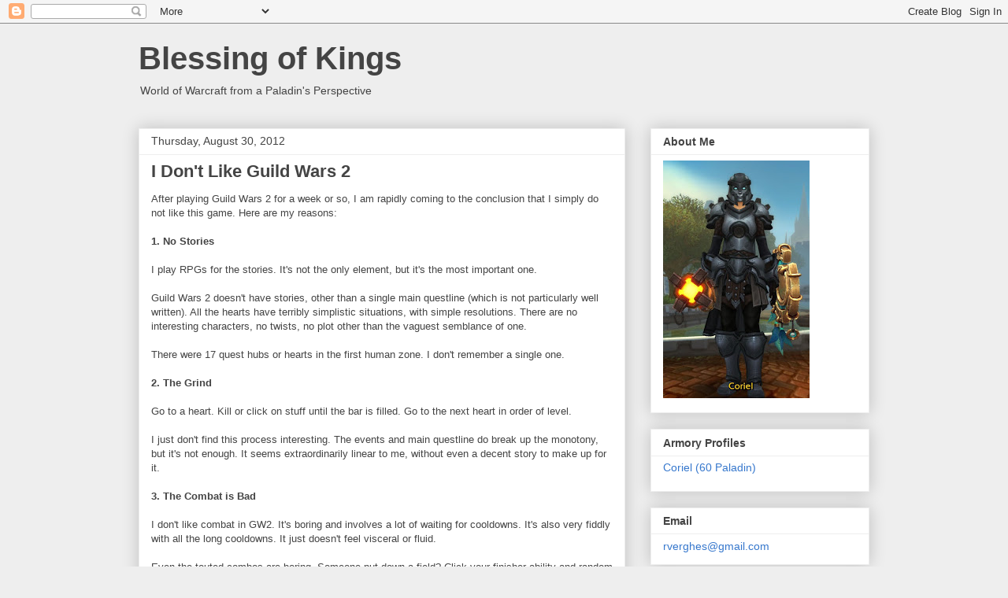

--- FILE ---
content_type: text/html; charset=UTF-8
request_url: https://blessingofkings.blogspot.com/2012/08/
body_size: 40440
content:
<!DOCTYPE html>
<html class='v2' dir='ltr' lang='en'>
<head>
<link href='https://www.blogger.com/static/v1/widgets/335934321-css_bundle_v2.css' rel='stylesheet' type='text/css'/>
<meta content='width=1100' name='viewport'/>
<meta content='text/html; charset=UTF-8' http-equiv='Content-Type'/>
<meta content='blogger' name='generator'/>
<link href='https://blessingofkings.blogspot.com/favicon.ico' rel='icon' type='image/x-icon'/>
<link href='https://blessingofkings.blogspot.com/2012/08/' rel='canonical'/>
<link rel="alternate" type="application/atom+xml" title="Blessing of Kings - Atom" href="https://blessingofkings.blogspot.com/feeds/posts/default" />
<link rel="alternate" type="application/rss+xml" title="Blessing of Kings - RSS" href="https://blessingofkings.blogspot.com/feeds/posts/default?alt=rss" />
<link rel="service.post" type="application/atom+xml" title="Blessing of Kings - Atom" href="https://www.blogger.com/feeds/20292755/posts/default" />
<!--Can't find substitution for tag [blog.ieCssRetrofitLinks]-->
<meta content='https://blessingofkings.blogspot.com/2012/08/' property='og:url'/>
<meta content='Blessing of Kings' property='og:title'/>
<meta content='World of Warcraft from a Paladin&#39;s Perspective' property='og:description'/>
<title>Blessing of Kings: August 2012</title>
<style id='page-skin-1' type='text/css'><!--
/*
-----------------------------------------------
Blogger Template Style
Name:     Awesome Inc.
Designer: Tina Chen
URL:      tinachen.org
----------------------------------------------- */
/* Content
----------------------------------------------- */
body {
font: normal normal 13px Arial, Tahoma, Helvetica, FreeSans, sans-serif;
color: #444444;
background: #eeeeee none repeat scroll top left;
}
html body .content-outer {
min-width: 0;
max-width: 100%;
width: 100%;
}
a:link {
text-decoration: none;
color: #3778cd;
}
a:visited {
text-decoration: none;
color: #4d469c;
}
a:hover {
text-decoration: underline;
color: #3778cd;
}
.body-fauxcolumn-outer .cap-top {
position: absolute;
z-index: 1;
height: 276px;
width: 100%;
background: transparent none repeat-x scroll top left;
_background-image: none;
}
/* Columns
----------------------------------------------- */
.content-inner {
padding: 0;
}
.header-inner .section {
margin: 0 16px;
}
.tabs-inner .section {
margin: 0 16px;
}
.main-inner {
padding-top: 30px;
}
.main-inner .column-center-inner,
.main-inner .column-left-inner,
.main-inner .column-right-inner {
padding: 0 5px;
}
*+html body .main-inner .column-center-inner {
margin-top: -30px;
}
#layout .main-inner .column-center-inner {
margin-top: 0;
}
/* Header
----------------------------------------------- */
.header-outer {
margin: 0 0 0 0;
background: transparent none repeat scroll 0 0;
}
.Header h1 {
font: normal bold 40px Arial, Tahoma, Helvetica, FreeSans, sans-serif;
color: #444444;
text-shadow: 0 0 -1px #000000;
}
.Header h1 a {
color: #444444;
}
.Header .description {
font: normal normal 14px Arial, Tahoma, Helvetica, FreeSans, sans-serif;
color: #444444;
}
.header-inner .Header .titlewrapper,
.header-inner .Header .descriptionwrapper {
padding-left: 0;
padding-right: 0;
margin-bottom: 0;
}
.header-inner .Header .titlewrapper {
padding-top: 22px;
}
/* Tabs
----------------------------------------------- */
.tabs-outer {
overflow: hidden;
position: relative;
background: #eeeeee url(//www.blogblog.com/1kt/awesomeinc/tabs_gradient_light.png) repeat scroll 0 0;
}
#layout .tabs-outer {
overflow: visible;
}
.tabs-cap-top, .tabs-cap-bottom {
position: absolute;
width: 100%;
border-top: 1px solid #999999;
}
.tabs-cap-bottom {
bottom: 0;
}
.tabs-inner .widget li a {
display: inline-block;
margin: 0;
padding: .6em 1.5em;
font: normal bold 14px Arial, Tahoma, Helvetica, FreeSans, sans-serif;
color: #444444;
border-top: 1px solid #999999;
border-bottom: 1px solid #999999;
border-left: 1px solid #999999;
height: 16px;
line-height: 16px;
}
.tabs-inner .widget li:last-child a {
border-right: 1px solid #999999;
}
.tabs-inner .widget li.selected a, .tabs-inner .widget li a:hover {
background: #666666 url(//www.blogblog.com/1kt/awesomeinc/tabs_gradient_light.png) repeat-x scroll 0 -100px;
color: #ffffff;
}
/* Headings
----------------------------------------------- */
h2 {
font: normal bold 14px Arial, Tahoma, Helvetica, FreeSans, sans-serif;
color: #444444;
}
/* Widgets
----------------------------------------------- */
.main-inner .section {
margin: 0 27px;
padding: 0;
}
.main-inner .column-left-outer,
.main-inner .column-right-outer {
margin-top: 0;
}
#layout .main-inner .column-left-outer,
#layout .main-inner .column-right-outer {
margin-top: 0;
}
.main-inner .column-left-inner,
.main-inner .column-right-inner {
background: transparent none repeat 0 0;
-moz-box-shadow: 0 0 0 rgba(0, 0, 0, .2);
-webkit-box-shadow: 0 0 0 rgba(0, 0, 0, .2);
-goog-ms-box-shadow: 0 0 0 rgba(0, 0, 0, .2);
box-shadow: 0 0 0 rgba(0, 0, 0, .2);
-moz-border-radius: 0;
-webkit-border-radius: 0;
-goog-ms-border-radius: 0;
border-radius: 0;
}
#layout .main-inner .column-left-inner,
#layout .main-inner .column-right-inner {
margin-top: 0;
}
.sidebar .widget {
font: normal normal 14px Arial, Tahoma, Helvetica, FreeSans, sans-serif;
color: #444444;
}
.sidebar .widget a:link {
color: #3778cd;
}
.sidebar .widget a:visited {
color: #4d469c;
}
.sidebar .widget a:hover {
color: #3778cd;
}
.sidebar .widget h2 {
text-shadow: 0 0 -1px #000000;
}
.main-inner .widget {
background-color: #ffffff;
border: 1px solid #eeeeee;
padding: 0 15px 15px;
margin: 20px -16px;
-moz-box-shadow: 0 0 20px rgba(0, 0, 0, .2);
-webkit-box-shadow: 0 0 20px rgba(0, 0, 0, .2);
-goog-ms-box-shadow: 0 0 20px rgba(0, 0, 0, .2);
box-shadow: 0 0 20px rgba(0, 0, 0, .2);
-moz-border-radius: 0;
-webkit-border-radius: 0;
-goog-ms-border-radius: 0;
border-radius: 0;
}
.main-inner .widget h2 {
margin: 0 -15px;
padding: .6em 15px .5em;
border-bottom: 1px solid transparent;
}
.footer-inner .widget h2 {
padding: 0 0 .4em;
border-bottom: 1px solid transparent;
}
.main-inner .widget h2 + div, .footer-inner .widget h2 + div {
border-top: 1px solid #eeeeee;
padding-top: 8px;
}
.main-inner .widget .widget-content {
margin: 0 -15px;
padding: 7px 15px 0;
}
.main-inner .widget ul, .main-inner .widget #ArchiveList ul.flat {
margin: -8px -15px 0;
padding: 0;
list-style: none;
}
.main-inner .widget #ArchiveList {
margin: -8px 0 0;
}
.main-inner .widget ul li, .main-inner .widget #ArchiveList ul.flat li {
padding: .5em 15px;
text-indent: 0;
color: #666666;
border-top: 1px solid #eeeeee;
border-bottom: 1px solid transparent;
}
.main-inner .widget #ArchiveList ul li {
padding-top: .25em;
padding-bottom: .25em;
}
.main-inner .widget ul li:first-child, .main-inner .widget #ArchiveList ul.flat li:first-child {
border-top: none;
}
.main-inner .widget ul li:last-child, .main-inner .widget #ArchiveList ul.flat li:last-child {
border-bottom: none;
}
.post-body {
position: relative;
}
.main-inner .widget .post-body ul {
padding: 0 2.5em;
margin: .5em 0;
list-style: disc;
}
.main-inner .widget .post-body ul li {
padding: 0.25em 0;
margin-bottom: .25em;
color: #444444;
border: none;
}
.footer-inner .widget ul {
padding: 0;
list-style: none;
}
.widget .zippy {
color: #666666;
}
/* Posts
----------------------------------------------- */
body .main-inner .Blog {
padding: 0;
margin-bottom: 1em;
background-color: transparent;
border: none;
-moz-box-shadow: 0 0 0 rgba(0, 0, 0, 0);
-webkit-box-shadow: 0 0 0 rgba(0, 0, 0, 0);
-goog-ms-box-shadow: 0 0 0 rgba(0, 0, 0, 0);
box-shadow: 0 0 0 rgba(0, 0, 0, 0);
}
.main-inner .section:last-child .Blog:last-child {
padding: 0;
margin-bottom: 1em;
}
.main-inner .widget h2.date-header {
margin: 0 -15px 1px;
padding: 0 0 0 0;
font: normal normal 14px Arial, Tahoma, Helvetica, FreeSans, sans-serif;
color: #444444;
background: transparent none no-repeat scroll top left;
border-top: 0 solid #eeeeee;
border-bottom: 1px solid transparent;
-moz-border-radius-topleft: 0;
-moz-border-radius-topright: 0;
-webkit-border-top-left-radius: 0;
-webkit-border-top-right-radius: 0;
border-top-left-radius: 0;
border-top-right-radius: 0;
position: static;
bottom: 100%;
right: 15px;
text-shadow: 0 0 -1px #000000;
}
.main-inner .widget h2.date-header span {
font: normal normal 14px Arial, Tahoma, Helvetica, FreeSans, sans-serif;
display: block;
padding: .5em 15px;
border-left: 0 solid #eeeeee;
border-right: 0 solid #eeeeee;
}
.date-outer {
position: relative;
margin: 30px 0 20px;
padding: 0 15px;
background-color: #ffffff;
border: 1px solid #eeeeee;
-moz-box-shadow: 0 0 20px rgba(0, 0, 0, .2);
-webkit-box-shadow: 0 0 20px rgba(0, 0, 0, .2);
-goog-ms-box-shadow: 0 0 20px rgba(0, 0, 0, .2);
box-shadow: 0 0 20px rgba(0, 0, 0, .2);
-moz-border-radius: 0;
-webkit-border-radius: 0;
-goog-ms-border-radius: 0;
border-radius: 0;
}
.date-outer:first-child {
margin-top: 0;
}
.date-outer:last-child {
margin-bottom: 20px;
-moz-border-radius-bottomleft: 0;
-moz-border-radius-bottomright: 0;
-webkit-border-bottom-left-radius: 0;
-webkit-border-bottom-right-radius: 0;
-goog-ms-border-bottom-left-radius: 0;
-goog-ms-border-bottom-right-radius: 0;
border-bottom-left-radius: 0;
border-bottom-right-radius: 0;
}
.date-posts {
margin: 0 -15px;
padding: 0 15px;
clear: both;
}
.post-outer, .inline-ad {
border-top: 1px solid #eeeeee;
margin: 0 -15px;
padding: 15px 15px;
}
.post-outer {
padding-bottom: 10px;
}
.post-outer:first-child {
padding-top: 0;
border-top: none;
}
.post-outer:last-child, .inline-ad:last-child {
border-bottom: none;
}
.post-body {
position: relative;
}
.post-body img {
padding: 8px;
background: transparent;
border: 1px solid transparent;
-moz-box-shadow: 0 0 0 rgba(0, 0, 0, .2);
-webkit-box-shadow: 0 0 0 rgba(0, 0, 0, .2);
box-shadow: 0 0 0 rgba(0, 0, 0, .2);
-moz-border-radius: 0;
-webkit-border-radius: 0;
border-radius: 0;
}
h3.post-title, h4 {
font: normal bold 22px Arial, Tahoma, Helvetica, FreeSans, sans-serif;
color: #444444;
}
h3.post-title a {
font: normal bold 22px Arial, Tahoma, Helvetica, FreeSans, sans-serif;
color: #444444;
}
h3.post-title a:hover {
color: #3778cd;
text-decoration: underline;
}
.post-header {
margin: 0 0 1em;
}
.post-body {
line-height: 1.4;
}
.post-outer h2 {
color: #444444;
}
.post-footer {
margin: 1.5em 0 0;
}
#blog-pager {
padding: 15px;
font-size: 120%;
background-color: #ffffff;
border: 1px solid #eeeeee;
-moz-box-shadow: 0 0 20px rgba(0, 0, 0, .2);
-webkit-box-shadow: 0 0 20px rgba(0, 0, 0, .2);
-goog-ms-box-shadow: 0 0 20px rgba(0, 0, 0, .2);
box-shadow: 0 0 20px rgba(0, 0, 0, .2);
-moz-border-radius: 0;
-webkit-border-radius: 0;
-goog-ms-border-radius: 0;
border-radius: 0;
-moz-border-radius-topleft: 0;
-moz-border-radius-topright: 0;
-webkit-border-top-left-radius: 0;
-webkit-border-top-right-radius: 0;
-goog-ms-border-top-left-radius: 0;
-goog-ms-border-top-right-radius: 0;
border-top-left-radius: 0;
border-top-right-radius-topright: 0;
margin-top: 1em;
}
.blog-feeds, .post-feeds {
margin: 1em 0;
text-align: center;
color: #444444;
}
.blog-feeds a, .post-feeds a {
color: #3778cd;
}
.blog-feeds a:visited, .post-feeds a:visited {
color: #4d469c;
}
.blog-feeds a:hover, .post-feeds a:hover {
color: #3778cd;
}
.post-outer .comments {
margin-top: 2em;
}
/* Comments
----------------------------------------------- */
.comments .comments-content .icon.blog-author {
background-repeat: no-repeat;
background-image: url([data-uri]);
}
.comments .comments-content .loadmore a {
border-top: 1px solid #999999;
border-bottom: 1px solid #999999;
}
.comments .continue {
border-top: 2px solid #999999;
}
/* Footer
----------------------------------------------- */
.footer-outer {
margin: -20px 0 -1px;
padding: 20px 0 0;
color: #444444;
overflow: hidden;
}
.footer-fauxborder-left {
border-top: 1px solid #eeeeee;
background: #ffffff none repeat scroll 0 0;
-moz-box-shadow: 0 0 20px rgba(0, 0, 0, .2);
-webkit-box-shadow: 0 0 20px rgba(0, 0, 0, .2);
-goog-ms-box-shadow: 0 0 20px rgba(0, 0, 0, .2);
box-shadow: 0 0 20px rgba(0, 0, 0, .2);
margin: 0 -20px;
}
/* Mobile
----------------------------------------------- */
body.mobile {
background-size: auto;
}
.mobile .body-fauxcolumn-outer {
background: transparent none repeat scroll top left;
}
*+html body.mobile .main-inner .column-center-inner {
margin-top: 0;
}
.mobile .main-inner .widget {
padding: 0 0 15px;
}
.mobile .main-inner .widget h2 + div,
.mobile .footer-inner .widget h2 + div {
border-top: none;
padding-top: 0;
}
.mobile .footer-inner .widget h2 {
padding: 0.5em 0;
border-bottom: none;
}
.mobile .main-inner .widget .widget-content {
margin: 0;
padding: 7px 0 0;
}
.mobile .main-inner .widget ul,
.mobile .main-inner .widget #ArchiveList ul.flat {
margin: 0 -15px 0;
}
.mobile .main-inner .widget h2.date-header {
right: 0;
}
.mobile .date-header span {
padding: 0.4em 0;
}
.mobile .date-outer:first-child {
margin-bottom: 0;
border: 1px solid #eeeeee;
-moz-border-radius-topleft: 0;
-moz-border-radius-topright: 0;
-webkit-border-top-left-radius: 0;
-webkit-border-top-right-radius: 0;
-goog-ms-border-top-left-radius: 0;
-goog-ms-border-top-right-radius: 0;
border-top-left-radius: 0;
border-top-right-radius: 0;
}
.mobile .date-outer {
border-color: #eeeeee;
border-width: 0 1px 1px;
}
.mobile .date-outer:last-child {
margin-bottom: 0;
}
.mobile .main-inner {
padding: 0;
}
.mobile .header-inner .section {
margin: 0;
}
.mobile .post-outer, .mobile .inline-ad {
padding: 5px 0;
}
.mobile .tabs-inner .section {
margin: 0 10px;
}
.mobile .main-inner .widget h2 {
margin: 0;
padding: 0;
}
.mobile .main-inner .widget h2.date-header span {
padding: 0;
}
.mobile .main-inner .widget .widget-content {
margin: 0;
padding: 7px 0 0;
}
.mobile #blog-pager {
border: 1px solid transparent;
background: #ffffff none repeat scroll 0 0;
}
.mobile .main-inner .column-left-inner,
.mobile .main-inner .column-right-inner {
background: transparent none repeat 0 0;
-moz-box-shadow: none;
-webkit-box-shadow: none;
-goog-ms-box-shadow: none;
box-shadow: none;
}
.mobile .date-posts {
margin: 0;
padding: 0;
}
.mobile .footer-fauxborder-left {
margin: 0;
border-top: inherit;
}
.mobile .main-inner .section:last-child .Blog:last-child {
margin-bottom: 0;
}
.mobile-index-contents {
color: #444444;
}
.mobile .mobile-link-button {
background: #3778cd url(//www.blogblog.com/1kt/awesomeinc/tabs_gradient_light.png) repeat scroll 0 0;
}
.mobile-link-button a:link, .mobile-link-button a:visited {
color: #ffffff;
}
.mobile .tabs-inner .PageList .widget-content {
background: transparent;
border-top: 1px solid;
border-color: #999999;
color: #444444;
}
.mobile .tabs-inner .PageList .widget-content .pagelist-arrow {
border-left: 1px solid #999999;
}

--></style>
<style id='template-skin-1' type='text/css'><!--
body {
min-width: 960px;
}
.content-outer, .content-fauxcolumn-outer, .region-inner {
min-width: 960px;
max-width: 960px;
_width: 960px;
}
.main-inner .columns {
padding-left: 0;
padding-right: 310px;
}
.main-inner .fauxcolumn-center-outer {
left: 0;
right: 310px;
/* IE6 does not respect left and right together */
_width: expression(this.parentNode.offsetWidth -
parseInt("0") -
parseInt("310px") + 'px');
}
.main-inner .fauxcolumn-left-outer {
width: 0;
}
.main-inner .fauxcolumn-right-outer {
width: 310px;
}
.main-inner .column-left-outer {
width: 0;
right: 100%;
margin-left: -0;
}
.main-inner .column-right-outer {
width: 310px;
margin-right: -310px;
}
#layout {
min-width: 0;
}
#layout .content-outer {
min-width: 0;
width: 800px;
}
#layout .region-inner {
min-width: 0;
width: auto;
}
body#layout div.add_widget {
padding: 8px;
}
body#layout div.add_widget a {
margin-left: 32px;
}
--></style>
<link href='https://www.blogger.com/dyn-css/authorization.css?targetBlogID=20292755&amp;zx=2f6901d0-e812-4031-9275-2efdffa68c84' media='none' onload='if(media!=&#39;all&#39;)media=&#39;all&#39;' rel='stylesheet'/><noscript><link href='https://www.blogger.com/dyn-css/authorization.css?targetBlogID=20292755&amp;zx=2f6901d0-e812-4031-9275-2efdffa68c84' rel='stylesheet'/></noscript>
<meta name='google-adsense-platform-account' content='ca-host-pub-1556223355139109'/>
<meta name='google-adsense-platform-domain' content='blogspot.com'/>

<!-- data-ad-client=ca-pub-3362180267444235 -->

</head>
<body class='loading variant-light'>
<div class='navbar section' id='navbar' name='Navbar'><div class='widget Navbar' data-version='1' id='Navbar1'><script type="text/javascript">
    function setAttributeOnload(object, attribute, val) {
      if(window.addEventListener) {
        window.addEventListener('load',
          function(){ object[attribute] = val; }, false);
      } else {
        window.attachEvent('onload', function(){ object[attribute] = val; });
      }
    }
  </script>
<div id="navbar-iframe-container"></div>
<script type="text/javascript" src="https://apis.google.com/js/platform.js"></script>
<script type="text/javascript">
      gapi.load("gapi.iframes:gapi.iframes.style.bubble", function() {
        if (gapi.iframes && gapi.iframes.getContext) {
          gapi.iframes.getContext().openChild({
              url: 'https://www.blogger.com/navbar/20292755?origin\x3dhttps://blessingofkings.blogspot.com',
              where: document.getElementById("navbar-iframe-container"),
              id: "navbar-iframe"
          });
        }
      });
    </script><script type="text/javascript">
(function() {
var script = document.createElement('script');
script.type = 'text/javascript';
script.src = '//pagead2.googlesyndication.com/pagead/js/google_top_exp.js';
var head = document.getElementsByTagName('head')[0];
if (head) {
head.appendChild(script);
}})();
</script>
</div></div>
<div class='body-fauxcolumns'>
<div class='fauxcolumn-outer body-fauxcolumn-outer'>
<div class='cap-top'>
<div class='cap-left'></div>
<div class='cap-right'></div>
</div>
<div class='fauxborder-left'>
<div class='fauxborder-right'></div>
<div class='fauxcolumn-inner'>
</div>
</div>
<div class='cap-bottom'>
<div class='cap-left'></div>
<div class='cap-right'></div>
</div>
</div>
</div>
<div class='content'>
<div class='content-fauxcolumns'>
<div class='fauxcolumn-outer content-fauxcolumn-outer'>
<div class='cap-top'>
<div class='cap-left'></div>
<div class='cap-right'></div>
</div>
<div class='fauxborder-left'>
<div class='fauxborder-right'></div>
<div class='fauxcolumn-inner'>
</div>
</div>
<div class='cap-bottom'>
<div class='cap-left'></div>
<div class='cap-right'></div>
</div>
</div>
</div>
<div class='content-outer'>
<div class='content-cap-top cap-top'>
<div class='cap-left'></div>
<div class='cap-right'></div>
</div>
<div class='fauxborder-left content-fauxborder-left'>
<div class='fauxborder-right content-fauxborder-right'></div>
<div class='content-inner'>
<header>
<div class='header-outer'>
<div class='header-cap-top cap-top'>
<div class='cap-left'></div>
<div class='cap-right'></div>
</div>
<div class='fauxborder-left header-fauxborder-left'>
<div class='fauxborder-right header-fauxborder-right'></div>
<div class='region-inner header-inner'>
<div class='header section' id='header' name='Header'><div class='widget Header' data-version='1' id='Header1'>
<div id='header-inner'>
<div class='titlewrapper'>
<h1 class='title'>
<a href='https://blessingofkings.blogspot.com/'>
Blessing of Kings
</a>
</h1>
</div>
<div class='descriptionwrapper'>
<p class='description'><span>World of Warcraft from a Paladin's Perspective</span></p>
</div>
</div>
</div></div>
</div>
</div>
<div class='header-cap-bottom cap-bottom'>
<div class='cap-left'></div>
<div class='cap-right'></div>
</div>
</div>
</header>
<div class='tabs-outer'>
<div class='tabs-cap-top cap-top'>
<div class='cap-left'></div>
<div class='cap-right'></div>
</div>
<div class='fauxborder-left tabs-fauxborder-left'>
<div class='fauxborder-right tabs-fauxborder-right'></div>
<div class='region-inner tabs-inner'>
<div class='tabs no-items section' id='crosscol' name='Cross-Column'></div>
<div class='tabs no-items section' id='crosscol-overflow' name='Cross-Column 2'></div>
</div>
</div>
<div class='tabs-cap-bottom cap-bottom'>
<div class='cap-left'></div>
<div class='cap-right'></div>
</div>
</div>
<div class='main-outer'>
<div class='main-cap-top cap-top'>
<div class='cap-left'></div>
<div class='cap-right'></div>
</div>
<div class='fauxborder-left main-fauxborder-left'>
<div class='fauxborder-right main-fauxborder-right'></div>
<div class='region-inner main-inner'>
<div class='columns fauxcolumns'>
<div class='fauxcolumn-outer fauxcolumn-center-outer'>
<div class='cap-top'>
<div class='cap-left'></div>
<div class='cap-right'></div>
</div>
<div class='fauxborder-left'>
<div class='fauxborder-right'></div>
<div class='fauxcolumn-inner'>
</div>
</div>
<div class='cap-bottom'>
<div class='cap-left'></div>
<div class='cap-right'></div>
</div>
</div>
<div class='fauxcolumn-outer fauxcolumn-left-outer'>
<div class='cap-top'>
<div class='cap-left'></div>
<div class='cap-right'></div>
</div>
<div class='fauxborder-left'>
<div class='fauxborder-right'></div>
<div class='fauxcolumn-inner'>
</div>
</div>
<div class='cap-bottom'>
<div class='cap-left'></div>
<div class='cap-right'></div>
</div>
</div>
<div class='fauxcolumn-outer fauxcolumn-right-outer'>
<div class='cap-top'>
<div class='cap-left'></div>
<div class='cap-right'></div>
</div>
<div class='fauxborder-left'>
<div class='fauxborder-right'></div>
<div class='fauxcolumn-inner'>
</div>
</div>
<div class='cap-bottom'>
<div class='cap-left'></div>
<div class='cap-right'></div>
</div>
</div>
<!-- corrects IE6 width calculation -->
<div class='columns-inner'>
<div class='column-center-outer'>
<div class='column-center-inner'>
<div class='main section' id='main' name='Main'><div class='widget Blog' data-version='1' id='Blog1'>
<div class='blog-posts hfeed'>

          <div class="date-outer">
        
<h2 class='date-header'><span>Thursday, August 30, 2012</span></h2>

          <div class="date-posts">
        
<div class='post-outer'>
<div class='post hentry uncustomized-post-template' itemprop='blogPost' itemscope='itemscope' itemtype='http://schema.org/BlogPosting'>
<meta content='20292755' itemprop='blogId'/>
<meta content='2487169358888786022' itemprop='postId'/>
<a name='2487169358888786022'></a>
<h3 class='post-title entry-title' itemprop='name'>
<a href='https://blessingofkings.blogspot.com/2012/08/i-dont-like-guild-wars-2.html'>I Don't Like Guild Wars 2</a>
</h3>
<div class='post-header'>
<div class='post-header-line-1'></div>
</div>
<div class='post-body entry-content' id='post-body-2487169358888786022' itemprop='description articleBody'>
After playing Guild Wars 2 for a week or so, I am rapidly coming to the conclusion that I simply do not like this game.&nbsp;Here are my reasons:<br />
<br />
<b>1. No Stories</b><br />
<br />
I play RPGs for the stories. It's not the only element, but it's the most important one.<br />
<br />
Guild Wars 2 doesn't have stories, other than a single main questline (which is not particularly well written). All the hearts have terribly simplistic situations, with simple resolutions. There are no interesting characters, no twists, no plot other than the vaguest semblance of one.<br />
<br />
There were 17 quest hubs or hearts in the first human zone. I don't remember a single one.<br />
<br />
<b>2. The Grind</b><br />
<br />
Go to a heart. Kill or click on stuff until the bar is filled. Go to the next heart in order of level.<br />
<br />
I just don't find this process interesting. The events and main questline do break up the monotony, but it's not enough. It seems extraordinarily linear to me, without even a decent story to make up for it.<br />
<br />
<b>3. The Combat is Bad</b><br />
<br />
I don't like combat in GW2. It's boring and involves a lot of waiting for cooldowns. It's also very fiddly with all the long cooldowns. It just doesn't feel visceral or fluid.<br />
<br />
Even the touted combos are boring. Someone put down a field? Click your finisher ability and random stuff happens.<br />
<br />
Now, I can see how someone might like this combat. It has the potential to be very strategic. But I prefer a more immediate style of combat.<br />
<br />
<b>4. Character Models and Animation</b><br />
<br />
I don't like the character models and animations. They simply do not look good to my eyes. All the models feel like there is something wrong with them. Especially the human models with their matchstick legs.<br />
<br />
Now the environment and other effects are very nice. But not the character model which is on-screen all the time.<br />
<br />
<b>5. Playing Alone Together</b><br />
<br />
For the most part, the presence or absence of other players simply does not matter in this game. At most, a fight might be slightly easier because another player helped out. But even groups of players are nothing but a zerg.<br />
<br />
In other MMOs, the presence of another player affects my gameplay. Maybe I have to kill mobs in a different area because she's killing stuff over here. Maybe I have to wait for her to finish something before I can proceed. Maybe we'll group up so things go faster. Maybe we don't and things go slower. Maybe she'll get that ore node before I will.<br />
<br />
The other player and I both inhabit the same world. Our actions affect each other. Maybe sometimes this interaction is rough and negative, but it's better than the smooth nothingness of GW2.<br />
<br />
I think the element that pushed me over the edge here is the fact that resource nodes exist for all players. If I see a copper ore node, and someone else runs up and mines it, the copper node will still exist for me. I suppose it's very convenient, not having to worry about other players "stealing" your nodes. But at this point are the two players even in the same world any more?<br />
<br />
There are a few times when the presence of other players matters. The biggest is reviving a downed player. At those times you can almost see the game that could be.<br />
<br />
<b>Conclusion</b><br />
<br />
Basically, I just do not like GW2. The only element I really like is the weapon and skill system. The events are okay as well. But I just do not find the core mechanics to be fun, and I'd rather play a game with interesting stories. I have not seen anything yet that would keep me playing.
<div style='clear: both;'></div>
</div>
<div class='post-footer'>
<div class='post-footer-line post-footer-line-1'>
<span class='post-author vcard'>
Posted by
<span class='fn' itemprop='author' itemscope='itemscope' itemtype='http://schema.org/Person'>
<meta content='https://www.blogger.com/profile/09090769681887119989' itemprop='url'/>
<a class='g-profile' href='https://www.blogger.com/profile/09090769681887119989' rel='author' title='author profile'>
<span itemprop='name'>Rohan</span>
</a>
</span>
</span>
<span class='post-timestamp'>
at
<meta content='https://blessingofkings.blogspot.com/2012/08/i-dont-like-guild-wars-2.html' itemprop='url'/>
<a class='timestamp-link' href='https://blessingofkings.blogspot.com/2012/08/i-dont-like-guild-wars-2.html' rel='bookmark' title='permanent link'><abbr class='published' itemprop='datePublished' title='2012-08-30T13:17:00-07:00'>1:17 PM</abbr></a>
</span>
<span class='post-comment-link'>
<a class='comment-link' href='https://blessingofkings.blogspot.com/2012/08/i-dont-like-guild-wars-2.html#comment-form' onclick=''>
25 comments:
  </a>
</span>
<span class='post-icons'>
<span class='item-control blog-admin pid-600295594'>
<a href='https://www.blogger.com/post-edit.g?blogID=20292755&postID=2487169358888786022&from=pencil' title='Edit Post'>
<img alt='' class='icon-action' height='18' src='https://resources.blogblog.com/img/icon18_edit_allbkg.gif' width='18'/>
</a>
</span>
</span>
<div class='post-share-buttons goog-inline-block'>
</div>
</div>
<div class='post-footer-line post-footer-line-2'>
<span class='post-labels'>
</span>
</div>
<div class='post-footer-line post-footer-line-3'>
<span class='post-location'>
</span>
</div>
</div>
</div>
</div>

          </div></div>
        

          <div class="date-outer">
        
<h2 class='date-header'><span>Monday, August 27, 2012</span></h2>

          <div class="date-posts">
        
<div class='post-outer'>
<div class='post hentry uncustomized-post-template' itemprop='blogPost' itemscope='itemscope' itemtype='http://schema.org/BlogPosting'>
<meta content='20292755' itemprop='blogId'/>
<meta content='2205859578418781431' itemprop='postId'/>
<a name='2205859578418781431'></a>
<h3 class='post-title entry-title' itemprop='name'>
<a href='https://blessingofkings.blogspot.com/2012/08/f2p-subscriptions-raiding-and-community.html'>F2P, Subscriptions, Raiding, and Community</a>
</h3>
<div class='post-header'>
<div class='post-header-line-1'></div>
</div>
<div class='post-body entry-content' id='post-body-2205859578418781431' itemprop='description articleBody'>
The Old Republic announced that, as part of its F2P conversion, raiding would remain subscriber-only. Many people, including myself, knocked Bioware for that decision. However, after some thought, I wonder if that is the right decision. It might be an unsuccessful decision, but it might also be the only path to preserve proper extended raiding.<br />
<br />
Whenever I see people advocate F2P, they always enthuse about how this will let them enjoy the game on their schedule. It's common to see points like, "I have the freedom to play for a couple nights, then go try something for a few weeks, then come back." And that's certainly true. It's a lot easier to dip in and out in a F2P game.<br />
<br />
But consider the viewpoint of the poor raid leader. She absolutely does not want raiders who play for a couple nights, then disappear for a few weeks, then come back. She wants people who play on a regular schedule.<br />
<br />
By making raids subscriber-only, The Old Republic is potentially allowing people to signal their commitment to the game. That they will log in and play regularly enough that a subscription is a good value to them. That they will make the type of dependable raiders that a raid needs.<br />
<br />
I fully expect the pool of people able to raid will shrink, perhaps even shrink greatly. But the people left in the pool should be more dedicated, and could end up forming steadier guilds.<br />
<br />
To take a larger view, I wonder if this extends to community in general. Community bonds are formed through repetition. To joining the group, and seeing the same people every time the group meets. You know, you log into your guild, and the same people are playing, and they greet you and you greet them.<br />
<br />
But with F2P, and everyone logging in at random, will the same bonds form? Or will what passes for community end up being weaker.<br />
<br />
I guess I don't really see the point in playing an MMO if that community isn't there, if you don't see the same faces whenever you log in. You may as well play a normal multiplayer game where everyone is anonymous.<br />
<br />
Perhaps by abandoning the subscription model, MMOs are weakening what makes them special.
<div style='clear: both;'></div>
</div>
<div class='post-footer'>
<div class='post-footer-line post-footer-line-1'>
<span class='post-author vcard'>
Posted by
<span class='fn' itemprop='author' itemscope='itemscope' itemtype='http://schema.org/Person'>
<meta content='https://www.blogger.com/profile/09090769681887119989' itemprop='url'/>
<a class='g-profile' href='https://www.blogger.com/profile/09090769681887119989' rel='author' title='author profile'>
<span itemprop='name'>Rohan</span>
</a>
</span>
</span>
<span class='post-timestamp'>
at
<meta content='https://blessingofkings.blogspot.com/2012/08/f2p-subscriptions-raiding-and-community.html' itemprop='url'/>
<a class='timestamp-link' href='https://blessingofkings.blogspot.com/2012/08/f2p-subscriptions-raiding-and-community.html' rel='bookmark' title='permanent link'><abbr class='published' itemprop='datePublished' title='2012-08-27T22:40:00-07:00'>10:40 PM</abbr></a>
</span>
<span class='post-comment-link'>
<a class='comment-link' href='https://blessingofkings.blogspot.com/2012/08/f2p-subscriptions-raiding-and-community.html#comment-form' onclick=''>
5 comments:
  </a>
</span>
<span class='post-icons'>
<span class='item-control blog-admin pid-600295594'>
<a href='https://www.blogger.com/post-edit.g?blogID=20292755&postID=2205859578418781431&from=pencil' title='Edit Post'>
<img alt='' class='icon-action' height='18' src='https://resources.blogblog.com/img/icon18_edit_allbkg.gif' width='18'/>
</a>
</span>
</span>
<div class='post-share-buttons goog-inline-block'>
</div>
</div>
<div class='post-footer-line post-footer-line-2'>
<span class='post-labels'>
</span>
</div>
<div class='post-footer-line post-footer-line-3'>
<span class='post-location'>
</span>
</div>
</div>
</div>
</div>

          </div></div>
        

          <div class="date-outer">
        
<h2 class='date-header'><span>Sunday, August 26, 2012</span></h2>

          <div class="date-posts">
        
<div class='post-outer'>
<div class='post hentry uncustomized-post-template' itemprop='blogPost' itemscope='itemscope' itemtype='http://schema.org/BlogPosting'>
<meta content='20292755' itemprop='blogId'/>
<meta content='9191920992608543689' itemprop='postId'/>
<a name='9191920992608543689'></a>
<h3 class='post-title entry-title' itemprop='name'>
<a href='https://blessingofkings.blogspot.com/2012/08/more-impressions-of-guild-wars-2.html'>More Impressions of Guild Wars 2</a>
</h3>
<div class='post-header'>
<div class='post-header-line-1'></div>
</div>
<div class='post-body entry-content' id='post-body-9191920992608543689' itemprop='description articleBody'>
<a href="http://blessingofkings.blogspot.ca/2012/08/first-impressions-of-guild-wars-2.html">First part found here.</a><br />
<br />
<b>Skills</b><br />
<br />
I adore the skill system in GW2. It's diverse and elegant, with lots of choice and restrictions to make it very interesting.<br />
<br />
You have a limited number of ability slots. Only about nine or so. &nbsp;The first five slots depend on the weapons you have equipped. Each class has a different set of abilities for the different weapon types they can equip. &nbsp;Slots 1 to 3 come from the main-hand weapon. Slots 4-5 are provided by the off-hand. A 2H weapon gives all five slots. Slot 1 is an auto-attack.<br />
<br />
As an example, my Guardian can use swords or maces, along with shields and off-hands. A sword gives more offensive abilities, while the mace is more defensive. The shield gives protective abilities, while the off-hand leans more towards healing.<br />
<br />
So changing weapons means something, it actually changes your gameplay. It's not just cosmetic. This also allows GW2 to make weapons feel appropriate. The sword is all slashing finesse, while the 2H mace is slow and hard-hitting.<br />
<br />
Slot 6 is a healing spell. There are four or so different spells you can unlock, but you can only choose one at a time.<br />
<br />
Slots 7-9 are extra abilities. You unlock them with skill points that you get as you level, and you can use any three.<br />
<br />
The Guardian has a lot of abilities which have both a passive and active component, including abilities that you can activate to give friendly players around you a buff.<br />
<br />
There's also traits, which are virtues for your class that you can invest in and they give bonuses to specific stats. For example, traits for the Guardian include Honor and Zeal. Very Lord of the Rings Online, in fact.<br />
<br />
I really like the skill system in GW2. It's structured, but also has a lot of options. Weapon choice means something.<br />
<br />
<b>Combat</b><br />
<br />
I'm not certain if the observations in this section are Guardian-only, or if they apply to all the classes.<br />
<br />
The combat in GW2 is ... odd. At first glance it looks like standard MMO combat, but it really isn't. There's no resource involved, so ability use is governed entirely by cooldowns and the situation. But it doesn't seem like there are enough abilities to form what we would traditionally think of as a "rotation". In particular, GW2 seems enamoured of medium-term cooldowns at the expense of short-cd rotation mainstays.<br />
<br />
Now, my thinking on this might be skewed because I'm coming from a SWTOR marksman sniper, which features a very formal A-F-X-X rotation with something like 9 regular abilities. (It's actually a little excessive, and I actually want to write a post about it sometime.)<br />
<br />
But GW2 combat is like having a paladin with auto-attack, Crusader Strike, and 6 abilities that each have a 1 minute cooldown and are highly situational.<br />
<br />
So what does actual gameplay end up like? You start auto-attack, and hit Crusader Strike on cooldown. Maybe use a cooldown every so often, but those abilities can only be used once per fight, and you'll maybe use only 1 or 2 of them.<br />
<br />
Now, maybe this is better in PvP, where it could become all about moving and timing those medium-term cooldowns.<br />
<br />
But mundane PvE is a little boring, with lots of waiting around for the next ability to come off cooldown. I find myself gravitating to the weapons that have abilities with shorter cooldowns, just so I have more buttons to press.<br />
<br />
<b>Crafting</b><br />
<br />
So far, crafting is pretty similar to crafting in other MMOs. I just want to mention something that I thought came *this* close to amazing, but GW2 didn't take that last step.<br />
<br />
Among your inventory is a "collection", which is a grid of every single crafting material in the game. You can send crafting mats directly to your collection from your backpack. This is huge for preserving bag space and organizing crafting mats. I really like the collection, and hope that more games steal it.<br />
<br />
Unfortunately, when actually crafting things, the game does not look at your collection to see if you have enough mats. It only looks at your backpack. So you have to move mats from your collection to your backpack before crafting.<br />
<br />
You can see how much more streamlined crafting would be if the crafting UI could draw directly upon the materials in your collection. They're so close, and they just didn't take that last step.
<div style='clear: both;'></div>
</div>
<div class='post-footer'>
<div class='post-footer-line post-footer-line-1'>
<span class='post-author vcard'>
Posted by
<span class='fn' itemprop='author' itemscope='itemscope' itemtype='http://schema.org/Person'>
<meta content='https://www.blogger.com/profile/09090769681887119989' itemprop='url'/>
<a class='g-profile' href='https://www.blogger.com/profile/09090769681887119989' rel='author' title='author profile'>
<span itemprop='name'>Rohan</span>
</a>
</span>
</span>
<span class='post-timestamp'>
at
<meta content='https://blessingofkings.blogspot.com/2012/08/more-impressions-of-guild-wars-2.html' itemprop='url'/>
<a class='timestamp-link' href='https://blessingofkings.blogspot.com/2012/08/more-impressions-of-guild-wars-2.html' rel='bookmark' title='permanent link'><abbr class='published' itemprop='datePublished' title='2012-08-26T15:32:00-07:00'>3:32 PM</abbr></a>
</span>
<span class='post-comment-link'>
<a class='comment-link' href='https://blessingofkings.blogspot.com/2012/08/more-impressions-of-guild-wars-2.html#comment-form' onclick=''>
9 comments:
  </a>
</span>
<span class='post-icons'>
<span class='item-control blog-admin pid-600295594'>
<a href='https://www.blogger.com/post-edit.g?blogID=20292755&postID=9191920992608543689&from=pencil' title='Edit Post'>
<img alt='' class='icon-action' height='18' src='https://resources.blogblog.com/img/icon18_edit_allbkg.gif' width='18'/>
</a>
</span>
</span>
<div class='post-share-buttons goog-inline-block'>
</div>
</div>
<div class='post-footer-line post-footer-line-2'>
<span class='post-labels'>
</span>
</div>
<div class='post-footer-line post-footer-line-3'>
<span class='post-location'>
</span>
</div>
</div>
</div>
</div>

          </div></div>
        

          <div class="date-outer">
        
<h2 class='date-header'><span>Saturday, August 25, 2012</span></h2>

          <div class="date-posts">
        
<div class='post-outer'>
<div class='post hentry uncustomized-post-template' itemprop='blogPost' itemscope='itemscope' itemtype='http://schema.org/BlogPosting'>
<meta content='20292755' itemprop='blogId'/>
<meta content='792303464494004545' itemprop='postId'/>
<a name='792303464494004545'></a>
<h3 class='post-title entry-title' itemprop='name'>
<a href='https://blessingofkings.blogspot.com/2012/08/first-impressions-of-guild-wars-2.html'>First Impressions of Guild Wars 2</a>
</h3>
<div class='post-header'>
<div class='post-header-line-1'></div>
</div>
<div class='post-body entry-content' id='post-body-792303464494004545' itemprop='description articleBody'>
I picked up Guild Wars 2 late last night, and gave it a whirl.&nbsp;Why exactly was this game hyped up? Admittedly, I've only played for a day or so, but I've seen nothing yet that would warrant the fervor of the GW2 partisans. There are lots of nice, small touches, but nothing amazing.<br />
<br />
<b>Character Creation</b><br />
<br />
There are five races and eight or so classes. Character creation has lots of sliders and buttons. I would have really liked a "reset to default" button, though.<br />
<br />
The human females generally "need a sammich", as the saying goes. There didn't really seem to be any equivalent of SWTOR's body type 2 or WoW's human female. Either too much on one side or the other.<br />
<br />
I did like the Sylvari art, the use of leaves and plant forms for hair and ears. That was very clever.<br />
<br />
I also liked the use of additional choices to flesh out the character, like what god the character followed, or what spirit animal, or even greatest regret. I do wonder if those choices were orthogonal enough though. Sometimes it seemed like there were obvious choices for the magic users, and obvious ones for fighter types.<br />
<br />
I also like the history for the races, especially humans being a race in retreat. Very different from the standard "humanity waxing" storylines.<br />
<br />
I ended up creating a Human Guardian.<br />
<br />
Oh, I should mention something about names. I think names have to be unique across the entire GW2 universe. So your regular name is probably taken. I know 'Coriel' was. But GW2 allows you to put spaces in the name, so you make a last name, and the combination is very likely to still be available. I named my Guardian "Coriel De Rohan". I really like this solution. It's a solid mix between uniqueness and availability.<br />
<br />
<b>Main Quest Line</b><br />
<br />
The main quest line seems decent enough. The writing and voice acting is okay. Better than TERA, but not up to SWTOR or TSW. There was an investigation-style quest where you had to question different parties and accumulate evidence against a powerful noble that I thought was rather neat.<br />
<br />
<b>Hearts</b><br />
<br />
A main conceit in GW2 is that there are no "side" quests. Instead of quest hubs, you have a "heart" on the map.<br />
<br />
In a quest hub, you would have four or so NPCs. One would give a quest to kill 10 boars. Another would give a quest to collect 15 trinkets. Another would give a quest to search through poop. And the last would tell you to kill 20 bandits and their leader.<br />
<br />
In a GW2 heart, these are not discrete elements. Instead of you have to (all numbers made up) accumulate 100 points, where you get 5 points per boar, 2 points per trinket, 10 points per poop, and 6 points per bandit. And you can do any combination of things that add up to 100 points.<br />
<br />
So if you really hate killing boars, you can avoid that entirely. Or you can just do stuff until you hit the required total.<br />
<br />
What I find is that this lacks context, lacks those small stories that weave together. For example, in Elwynn Forest in WoW, I really enjoy the <a href="http://www.wowhead.com/quest=106">Young Lovers</a> questline. It's nothing amazing, you take a note from Maybell Maclure to Tommy Joe Stonefield, get Grandma Stonefield to direct you to her old suitor, the alchemist William Pestle, kill some mulocs for ingredients for an invisibility potion, and give the potion to Maybell so she can elope. Nothing amazing, just a short little story. But I guess I'm a romantic at heart, so I always enjoy doing that questline.<br />
<br />
The thing is that, so far, the hearts in GW2 really lack that. They're just a bar on the screen to be filled with&nbsp;repetitive&nbsp;tasks. And the tasks don't really build on each other to form a story, except in the vaguest, most general sense. (There are bandits attacking the farm. You kill the bandits. The farm is saved.)&nbsp;It's also very UI-driven. At least normal questing has a semblance of interacting with the people in the world.<br />
<br />
Now, in the end, maybe normal questing is just the same. That the stories of side quests are just an illusion, a fig leaf over reality, and it's all about filling up many smaller bars instead of one bigger bar. But it turns out that I like--and maybe even need--that illusion.<br />
<br />
GW2 Hearts are quests for people who think that skipping through instant quest text is too much work.<br />
<br />
<b>Events</b><br />
<br />
Events are basically a cross between public quests from Warhammer Online, and rifts from Rift. They're a public quest which is not always available. Instead, they sometimes "activate" like a rift and appear on your map. Then you do the event, and get some rewards. They differ from rifts by being more varied and not just monsters spilling out from another plane.<br />
<br />
Sometimes it's an escort quest, sometimes it's a quest to kill a special monster, sometimes waves of monsters are attacking a certain point, etc.<br />
<br />
Because the starting point is unknown, events are something that you don't really plan for. Instead you do them when you come across them.<br />
<br />
They do make the world seem a bit more dynamic, and break up the questing a bit. But they do repeat, and if you stick around in the same area, you'll see the same event pop over and over.<br />
<br />
I like events. But they're not revolutionary, they're evolutionary. A better Warhammer Online public quest.<br />
<br />
<b>Combat, Crafting, Skills</b><br />
<br />
<a href="http://blessingofkings.blogspot.ca/2012/08/more-impressions-of-guild-wars-2.html">See this post.</a><br />
<br />
<b>Initial Conclusions</b><br />
<br />
GW2 is an okay game. But not one that deserves anywhere near the hype it is getting.&nbsp;To be honest, so far it really feels like a better Warhammer Online.<br />
<br />
Heh, it occurs to me that GW2 is the game where the "bears, bears, bears" promise from Warhammer Online was finally fulfilled.<br />
<br />
Again though, this is early impressions. I haven't gotten very far, and I haven't been able to try out this WvWvW, as I've been on overflow servers most of the time.
<div style='clear: both;'></div>
</div>
<div class='post-footer'>
<div class='post-footer-line post-footer-line-1'>
<span class='post-author vcard'>
Posted by
<span class='fn' itemprop='author' itemscope='itemscope' itemtype='http://schema.org/Person'>
<meta content='https://www.blogger.com/profile/09090769681887119989' itemprop='url'/>
<a class='g-profile' href='https://www.blogger.com/profile/09090769681887119989' rel='author' title='author profile'>
<span itemprop='name'>Rohan</span>
</a>
</span>
</span>
<span class='post-timestamp'>
at
<meta content='https://blessingofkings.blogspot.com/2012/08/first-impressions-of-guild-wars-2.html' itemprop='url'/>
<a class='timestamp-link' href='https://blessingofkings.blogspot.com/2012/08/first-impressions-of-guild-wars-2.html' rel='bookmark' title='permanent link'><abbr class='published' itemprop='datePublished' title='2012-08-25T19:40:00-07:00'>7:40 PM</abbr></a>
</span>
<span class='post-comment-link'>
<a class='comment-link' href='https://blessingofkings.blogspot.com/2012/08/first-impressions-of-guild-wars-2.html#comment-form' onclick=''>
11 comments:
  </a>
</span>
<span class='post-icons'>
<span class='item-control blog-admin pid-600295594'>
<a href='https://www.blogger.com/post-edit.g?blogID=20292755&postID=792303464494004545&from=pencil' title='Edit Post'>
<img alt='' class='icon-action' height='18' src='https://resources.blogblog.com/img/icon18_edit_allbkg.gif' width='18'/>
</a>
</span>
</span>
<div class='post-share-buttons goog-inline-block'>
</div>
</div>
<div class='post-footer-line post-footer-line-2'>
<span class='post-labels'>
</span>
</div>
<div class='post-footer-line post-footer-line-3'>
<span class='post-location'>
</span>
</div>
</div>
</div>
</div>

          </div></div>
        

          <div class="date-outer">
        
<h2 class='date-header'><span>Wednesday, August 22, 2012</span></h2>

          <div class="date-posts">
        
<div class='post-outer'>
<div class='post hentry uncustomized-post-template' itemprop='blogPost' itemscope='itemscope' itemtype='http://schema.org/BlogPosting'>
<meta content='https://blogger.googleusercontent.com/img/b/R29vZ2xl/AVvXsEjjtun8Bh9KLI8BXZk5WXfXDclSQc2oV4sMdzqTaMvA76B9kaPTdCTXX2uLkvkfLGQ2N7b_Ey6J99GZGAHHrROLkxrH78JPoaMWdmmwCZPx3eSZnaJHYzcOQcYoMDn739RpV6nK/s320/penny_arcade.jpg' itemprop='image_url'/>
<meta content='20292755' itemprop='blogId'/>
<meta content='3379064940829927062' itemprop='postId'/>
<a name='3379064940829927062'></a>
<h3 class='post-title entry-title' itemprop='name'>
<a href='https://blessingofkings.blogspot.com/2012/08/penny-arcade-on-f2p.html'>Penny Arcade on F2P</a>
</h3>
<div class='post-header'>
<div class='post-header-line-1'></div>
</div>
<div class='post-body entry-content' id='post-body-3379064940829927062' itemprop='description articleBody'>
A few days ago, <a href="http://penny-arcade.com/comic/2012/08/17">Penny Arcade posted a comic</a> that matches a lot of my feelings on F2P:<br />
<br />
<div class="separator" style="clear: both; text-align: center;">
<a href="https://blogger.googleusercontent.com/img/b/R29vZ2xl/AVvXsEjjtun8Bh9KLI8BXZk5WXfXDclSQc2oV4sMdzqTaMvA76B9kaPTdCTXX2uLkvkfLGQ2N7b_Ey6J99GZGAHHrROLkxrH78JPoaMWdmmwCZPx3eSZnaJHYzcOQcYoMDn739RpV6nK/s1600/penny_arcade.jpg" imageanchor="1" style="margin-left: 1em; margin-right: 1em;"><img border="0" height="160" src="https://blogger.googleusercontent.com/img/b/R29vZ2xl/AVvXsEjjtun8Bh9KLI8BXZk5WXfXDclSQc2oV4sMdzqTaMvA76B9kaPTdCTXX2uLkvkfLGQ2N7b_Ey6J99GZGAHHrROLkxrH78JPoaMWdmmwCZPx3eSZnaJHYzcOQcYoMDn739RpV6nK/s320/penny_arcade.jpg" width="320" /></a></div>
<br />
I preferred those days too.
<div style='clear: both;'></div>
</div>
<div class='post-footer'>
<div class='post-footer-line post-footer-line-1'>
<span class='post-author vcard'>
Posted by
<span class='fn' itemprop='author' itemscope='itemscope' itemtype='http://schema.org/Person'>
<meta content='https://www.blogger.com/profile/09090769681887119989' itemprop='url'/>
<a class='g-profile' href='https://www.blogger.com/profile/09090769681887119989' rel='author' title='author profile'>
<span itemprop='name'>Rohan</span>
</a>
</span>
</span>
<span class='post-timestamp'>
at
<meta content='https://blessingofkings.blogspot.com/2012/08/penny-arcade-on-f2p.html' itemprop='url'/>
<a class='timestamp-link' href='https://blessingofkings.blogspot.com/2012/08/penny-arcade-on-f2p.html' rel='bookmark' title='permanent link'><abbr class='published' itemprop='datePublished' title='2012-08-22T21:57:00-07:00'>9:57 PM</abbr></a>
</span>
<span class='post-comment-link'>
<a class='comment-link' href='https://blessingofkings.blogspot.com/2012/08/penny-arcade-on-f2p.html#comment-form' onclick=''>
5 comments:
  </a>
</span>
<span class='post-icons'>
<span class='item-control blog-admin pid-600295594'>
<a href='https://www.blogger.com/post-edit.g?blogID=20292755&postID=3379064940829927062&from=pencil' title='Edit Post'>
<img alt='' class='icon-action' height='18' src='https://resources.blogblog.com/img/icon18_edit_allbkg.gif' width='18'/>
</a>
</span>
</span>
<div class='post-share-buttons goog-inline-block'>
</div>
</div>
<div class='post-footer-line post-footer-line-2'>
<span class='post-labels'>
</span>
</div>
<div class='post-footer-line post-footer-line-3'>
<span class='post-location'>
</span>
</div>
</div>
</div>
</div>

          </div></div>
        

          <div class="date-outer">
        
<h2 class='date-header'><span>Tuesday, August 21, 2012</span></h2>

          <div class="date-posts">
        
<div class='post-outer'>
<div class='post hentry uncustomized-post-template' itemprop='blogPost' itemscope='itemscope' itemtype='http://schema.org/BlogPosting'>
<meta content='20292755' itemprop='blogId'/>
<meta content='6060882895495149939' itemprop='postId'/>
<a name='6060882895495149939'></a>
<h3 class='post-title entry-title' itemprop='name'>
<a href='https://blessingofkings.blogspot.com/2012/08/collectivism-in-mmos.html'>Collectivism in MMOs</a>
</h3>
<div class='post-header'>
<div class='post-header-line-1'></div>
</div>
<div class='post-body entry-content' id='post-body-6060882895495149939' itemprop='description articleBody'>
<a href="http://sheepthediamond.wordpress.com/2012/08/21/individualism-and-collectivism-in-wow-and-other-mmos/">Stubborn</a> wants us to write a post about Individualism and Collectivism in MMOs. Truthfully, I don't think I really understand those concepts. But here are some observations.<br />
<br />
It seems to me that guilds become more collectivist, or display more of the attributes associated with collectivism, as they get more and more hardcore. Loot Council, higher attendance requirements, higher performance requirements, more shaming for those who don't meet said requirements, more expectations in general.<br />
<br />
Guilds at a higher level demand more of their individual members, and thus are more able to act as a single entity. So why would these players chose to subordinate themselves to the group?<br />
<br />
I think the key is reciprocity. A player is more willing to sacrifice if she can be assured that everyone else in the group is sacrificing as well. If she is assured that everyone else is as committed to the guild as she is.<br />
<br />
As well, this form of collectivism cannot be imposed on people. The right of exit in MMOs is very strong. It's trivial to leave a guild, or even to quit the game entirely. Every collective in an MMO is a collective because the individual members choose to be so.<br />
<br />
This is, of course, very different from collectivism in the real world. Very often, the collective is enforced through shame and other rules. And they usually have tons of "free riders" who exploit the collective for their own benefit.<br />
<br />
I wonder if that's a way of looking at the extended endgame. Rather than one collective, or a mass of individuals, it's really several smaller collectives, each with slightly different properties.
<div style='clear: both;'></div>
</div>
<div class='post-footer'>
<div class='post-footer-line post-footer-line-1'>
<span class='post-author vcard'>
Posted by
<span class='fn' itemprop='author' itemscope='itemscope' itemtype='http://schema.org/Person'>
<meta content='https://www.blogger.com/profile/09090769681887119989' itemprop='url'/>
<a class='g-profile' href='https://www.blogger.com/profile/09090769681887119989' rel='author' title='author profile'>
<span itemprop='name'>Rohan</span>
</a>
</span>
</span>
<span class='post-timestamp'>
at
<meta content='https://blessingofkings.blogspot.com/2012/08/collectivism-in-mmos.html' itemprop='url'/>
<a class='timestamp-link' href='https://blessingofkings.blogspot.com/2012/08/collectivism-in-mmos.html' rel='bookmark' title='permanent link'><abbr class='published' itemprop='datePublished' title='2012-08-21T22:39:00-07:00'>10:39 PM</abbr></a>
</span>
<span class='post-comment-link'>
<a class='comment-link' href='https://blessingofkings.blogspot.com/2012/08/collectivism-in-mmos.html#comment-form' onclick=''>
6 comments:
  </a>
</span>
<span class='post-icons'>
<span class='item-control blog-admin pid-600295594'>
<a href='https://www.blogger.com/post-edit.g?blogID=20292755&postID=6060882895495149939&from=pencil' title='Edit Post'>
<img alt='' class='icon-action' height='18' src='https://resources.blogblog.com/img/icon18_edit_allbkg.gif' width='18'/>
</a>
</span>
</span>
<div class='post-share-buttons goog-inline-block'>
</div>
</div>
<div class='post-footer-line post-footer-line-2'>
<span class='post-labels'>
</span>
</div>
<div class='post-footer-line post-footer-line-3'>
<span class='post-location'>
</span>
</div>
</div>
</div>
</div>

          </div></div>
        

          <div class="date-outer">
        
<h2 class='date-header'><span>Monday, August 20, 2012</span></h2>

          <div class="date-posts">
        
<div class='post-outer'>
<div class='post hentry uncustomized-post-template' itemprop='blogPost' itemscope='itemscope' itemtype='http://schema.org/BlogPosting'>
<meta content='20292755' itemprop='blogId'/>
<meta content='824915572945456148' itemprop='postId'/>
<a name='824915572945456148'></a>
<h3 class='post-title entry-title' itemprop='name'>
<a href='https://blessingofkings.blogspot.com/2012/08/holy-paladin-talents-in-50-part-ii.html'>Holy Paladin Talents in 5.0, Part II</a>
</h3>
<div class='post-header'>
<div class='post-header-line-1'></div>
</div>
<div class='post-body entry-content' id='post-body-824915572945456148' itemprop='description articleBody'>
<a href="http://blessingofkings.blogspot.ca/2012/08/holy-paladin-talents-in-50-part-i.html">Link to Part I</a>.<br />
<br />
<b>Tier 4: Friendly Cooldowns</b><br />
<br />
Choices: <a href="http://mop.wowhead.com/spell=114039">Hand of Purity</a>, <a href="http://mop.wowhead.com/spell=114154">Unbreakable Spirit</a>, <a href="http://mop.wowhead.com/spell=105622">Clemency</a><br />
<br />
Hand of Purity protects against DoTs and other period effects. Unbreakable Spirit speeds up your big cooldowns. Clemency allows you to use your Hands more often.<br />
<br />
My choice: Clemency<br />
<br />
The big question in this tier is just what will Hand of Purity protect against. Depending on what effects the bosses have, Hand of Purity might turn out to be an amazing cooldown. But it might not either. Being able to double Hand of Sacrifice can be very useful in reducing tank damage. Not to mention being able to use a double Freedom to free two people from a root. &nbsp;Clemency is the more versatile option, but Hand of Purity may end up being more powerful on specific specific fights. Unbreakable Spirit isn't bad, it might allow you to get multiple uses of Lay On Hands, which is a lot of healing and mana back, if you don't need your Hands in that fight.<br />
<br />
<b>Tier 5: Throughput</b><br />
<br />
Choices: <a href="http://mop.wowhead.com/spell=105809">Holy Avenger</a>, <a href="http://mop.wowhead.com/spell=53376">Sanctified Wrath</a>, <a href="http://mop.wowhead.com/spell=86172">Divine Purpose</a><br />
<br />
Holy Avenger gives you the Ashbringer when you activate it. I'm pretty sure the other two can't top that.<br />
<br />
More seriously, Holy Avenger would give you another throughput cooldown, It spikes Holy Radiance and Holy Shock by 30%, and allows you to cast more WoGs and LoDs. Very large amount of healing for minimal mana. Sanctified Wrath increases Avenging Wrath and allows you cast more Holy Shocks. Divine Purpose will give you 25% more WoGs, but spread out randomly.<br />
<br />
My choice: Divine Purpose<br />
<br />
The name of the game in early Mists is going to be mana conservation. Divine Purpose gives you more free heals over the course of a fight. Plus, it's one less button to press. &nbsp;Though the Ashbringer is quite tempting.<br />
<br />
<b>Tier 6: Damage and Healing Ability</b><br />
<br />
Choices: <a href="http://mop.wowhead.com/spell=114165">Holy Prism</a>, <a href="http://mop.wowhead.com/spell=114158">Light's Hammer</a>, <a href="http://mop.wowhead.com/spell=114157">Execution Sentence</a><br />
<br />
You only get this tier at level 90 in Mists, and I don't have any experience with these. So this is all just first glance.<br />
<br />
Holy Prism is on a short enough CD that you can work it into your regular rotation if you want. Light's Hammer is great for stacked up AoE phases. Execution Sentence looks like a really strong tank healing spell that you can match up to boss specials. So I think this tier will really depend on what your role is in the fight.<br />
<br />
Another aspect of Execution Sentence has is that you don't have to damage the mob. It's damage&nbsp;<i>or</i>&nbsp;healing. The other two are damage&nbsp;<i>and</i>&nbsp;healing. This may have important ramifications, especially if threat or crowd control are issues.<br />
<br />
My choice: Execution Sentence<br />
<br />
I don't really want another button in my regular rotation. I don't think that Light's Hammer will be really effective in 5-mans, because people will be spread out. We will run a lot of 5-mans in the early part of Mists. So Execution Sentence looks like the most useful choice, especially if we continue our traditional role of tank healer. But this tier will depend a lot on the specific fight.<br />
<br />
<b>Conclusions</b><br />
<br />
This will be my standard build for Mists:<br />
<br />
Pursuit of Justice<br />
Repentance<br />
Sacred Shield<br />
Clemency<br />
Divine Purpose<br />
Execution Sentence<br />
<br />
A lot of passives with a focus on tank healing. It should be solid for running 5-mans and tank healing in raids.<br />
<br />
However, there are a lot of other viable choices, that you may prefer based on your playstyle and fights that you are working on. I think Blizzard has done an excellent job with the new talent system.
<div style='clear: both;'></div>
</div>
<div class='post-footer'>
<div class='post-footer-line post-footer-line-1'>
<span class='post-author vcard'>
Posted by
<span class='fn' itemprop='author' itemscope='itemscope' itemtype='http://schema.org/Person'>
<meta content='https://www.blogger.com/profile/09090769681887119989' itemprop='url'/>
<a class='g-profile' href='https://www.blogger.com/profile/09090769681887119989' rel='author' title='author profile'>
<span itemprop='name'>Rohan</span>
</a>
</span>
</span>
<span class='post-timestamp'>
at
<meta content='https://blessingofkings.blogspot.com/2012/08/holy-paladin-talents-in-50-part-ii.html' itemprop='url'/>
<a class='timestamp-link' href='https://blessingofkings.blogspot.com/2012/08/holy-paladin-talents-in-50-part-ii.html' rel='bookmark' title='permanent link'><abbr class='published' itemprop='datePublished' title='2012-08-20T22:50:00-07:00'>10:50 PM</abbr></a>
</span>
<span class='post-comment-link'>
<a class='comment-link' href='https://blessingofkings.blogspot.com/2012/08/holy-paladin-talents-in-50-part-ii.html#comment-form' onclick=''>
5 comments:
  </a>
</span>
<span class='post-icons'>
<span class='item-control blog-admin pid-600295594'>
<a href='https://www.blogger.com/post-edit.g?blogID=20292755&postID=824915572945456148&from=pencil' title='Edit Post'>
<img alt='' class='icon-action' height='18' src='https://resources.blogblog.com/img/icon18_edit_allbkg.gif' width='18'/>
</a>
</span>
</span>
<div class='post-share-buttons goog-inline-block'>
</div>
</div>
<div class='post-footer-line post-footer-line-2'>
<span class='post-labels'>
</span>
</div>
<div class='post-footer-line post-footer-line-3'>
<span class='post-location'>
</span>
</div>
</div>
</div>
</div>

          </div></div>
        

          <div class="date-outer">
        
<h2 class='date-header'><span>Sunday, August 19, 2012</span></h2>

          <div class="date-posts">
        
<div class='post-outer'>
<div class='post hentry uncustomized-post-template' itemprop='blogPost' itemscope='itemscope' itemtype='http://schema.org/BlogPosting'>
<meta content='20292755' itemprop='blogId'/>
<meta content='2515067820196524138' itemprop='postId'/>
<a name='2515067820196524138'></a>
<h3 class='post-title entry-title' itemprop='name'>
<a href='https://blessingofkings.blogspot.com/2012/08/holy-paladin-talents-in-50-part-i.html'>Holy Paladin Talents in 5.0, Part I</a>
</h3>
<div class='post-header'>
<div class='post-header-line-1'></div>
</div>
<div class='post-body entry-content' id='post-body-2515067820196524138' itemprop='description articleBody'>
Here's an overview of the talents (as they exist on Beta now) for Holy Paladins in Mists of Pandaria. I do have some playstyle biases. This is from a max level PvE healing perspective. As well, I generally prefer passive abilities to active ones. I already have a lot of buttons to press, more buttons probably won't help me. So take my advice with a grain of salt.<br />
<br />
Kurn has posted her <a href="http://kurn.apotheosis-now.com/?p=2325">look at talents and glyphs</a>, which is an excellent overview as well.<br />
<br />
In this post, I'll cover spending holy power and the first three tiers of talents.<br />
<br />
<b>Holy Power</b><br />
<br />
First, a thought to how we will spend Holy Power in the expansion. There are essentially two styles.<br />
<br />
Option 1: Build to 5, WoG, HS, WoG, now have zero HP.<br />
Option 2: &nbsp;Build to 5, WoG down to 2 HP, then build back to 5. Always keep 2 HP banked for emergencies.<br />
<br />
Now, Option 1 allows you to do a large amount of burst healing, for minimal mana in 3 GCDs. But you have to build back up to 5 HP every time. Option 2 is more or less our current playstyle, only you go 5 HP to 2 HP to 5 HP. The two HP is banked and only spent in a great emergency.<br />
<br />
Both options do roughly the same amount of healing in the long run. All that changes is how the healing is distributed. In Option 1, the second WoG comes right on the heels of the first WoG. In Option 2, the second WoG comes much later than the first WoG.<br />
<br />
I am a fan of Option 2. I don't think we will need to burst like in Option 1 regularly. A regular healing cycle like Option 2 is more than enough. As well, Option 2 allows you to burst in emergencies.<br />
<br />
<b>Tier 1: Speed Increases</b><br />
<br />
Choices: <a href="http://mop.wowhead.com/spell=85499">Speed of Light</a>, <a href="http://mop.wowhead.com/spell=87172">Long Arm of the Law</a>, <a href="http://mop.wowhead.com/spell=26023">Pursuit of Justice</a><br />
<br />
Speed of Light is a large speed increase on a long cooldown. Long Arm of the Law is a medium speed increase for a short time which you get every time you Judge. Pursuit of Justice is constant increase, that also scales with Holy Power.<br />
<br />
My choice: Pursuit of Justice.<br />
<br />
It's always on. A Holy Paladin doesn't need to Judge, so that would be an extra button. Plus, if you play with 2 HP banked at all times, your speed will be a minimum of 125%, and often 130%. That's more than enough to keep you moving out of the fire quickly.<br />
<br />
<b>Tier 2: Crowd Control</b><br />
<br />
Choices: <a href="http://mop.wowhead.com/spell=105593">Fist of Justice</a>, <a href="http://mop.wowhead.com/spell=20066">Repentance</a>, <a href="http://mop.wowhead.com/spell=110301">Burden of Guilt</a><br />
<br />
Fist of Justice allows you to stun twice as often. Repentance is proper crowd control. Burden of Guilt adds a &nbsp;significant slow to your Judgement.<br />
<br />
My choice: Repentance.<br />
<br />
Good CC is always useful when running instances. Burden of Guilt requires Judging, so that's out. Fist of Justice is useful, but stunning is often less useful in PvE. However, on specific fights, especially in raids where things are immune to CC, a shorter CD stun might be very useful.<br />
<br />
<b>Tier 3: Healing</b><br />
<br />
Choices: <a href="http://mop.wowhead.com/spell=85804">Selfless Healer</a>, <a href="http://mop.wowhead.com/spell=114163">Eternal Flame</a>, <a href="http://mop.wowhead.com/spell=20925">Sacred Shield</a><br />
<br />
With Selfless Healer,&nbsp;after Judging 3 times&nbsp;you get a free, instant, super-powerful Flash Of Light. Eternal Flame is an upgraded Word of Glorgy, tagging on a decent-sized HoT. The initial heal of Eternal Flame is exactly the same as WoG, so Eternal Flame is a straight upgrade.<br />
<br />
Sacred Shield is similar to our old Sacred Shield, but built slightly different. To be honest, the old version was a bit confusing, and I think the new one is more straightforward. Sacred Shield is a "shield HoT". Every few seconds the shield refreshes itself to its initial value.<br />
<br />
My choice: Sacred Shield<br />
<br />
Selfless Healer requires Judging a lot, so that's out. Sacred Shield is something you just keep on the tank, and it will do its job, preventing damage nicely. Eternal Flame is a pretty good choice, but you know have to target EF more strictly than WoG. WoG you can just drop on anyone who is hurt. With EF, you probably want to target someone who will take more damage in the future, so you don't waste the HoT. Personally, I tend to just throw WoG around randomly whenever I have enough Holy Power. As well, preventing damage is usually a bit better than healing it, so I lean to Sacred Shield.<br />
<br />
<b>Later Tiers</b><br />
<br />
<a href="http://blessingofkings.blogspot.ca/2012/08/holy-paladin-talents-in-50-part-ii.html">Link to Part II.</a>
<div style='clear: both;'></div>
</div>
<div class='post-footer'>
<div class='post-footer-line post-footer-line-1'>
<span class='post-author vcard'>
Posted by
<span class='fn' itemprop='author' itemscope='itemscope' itemtype='http://schema.org/Person'>
<meta content='https://www.blogger.com/profile/09090769681887119989' itemprop='url'/>
<a class='g-profile' href='https://www.blogger.com/profile/09090769681887119989' rel='author' title='author profile'>
<span itemprop='name'>Rohan</span>
</a>
</span>
</span>
<span class='post-timestamp'>
at
<meta content='https://blessingofkings.blogspot.com/2012/08/holy-paladin-talents-in-50-part-i.html' itemprop='url'/>
<a class='timestamp-link' href='https://blessingofkings.blogspot.com/2012/08/holy-paladin-talents-in-50-part-i.html' rel='bookmark' title='permanent link'><abbr class='published' itemprop='datePublished' title='2012-08-19T18:58:00-07:00'>6:58 PM</abbr></a>
</span>
<span class='post-comment-link'>
<a class='comment-link' href='https://blessingofkings.blogspot.com/2012/08/holy-paladin-talents-in-50-part-i.html#comment-form' onclick=''>
4 comments:
  </a>
</span>
<span class='post-icons'>
<span class='item-control blog-admin pid-600295594'>
<a href='https://www.blogger.com/post-edit.g?blogID=20292755&postID=2515067820196524138&from=pencil' title='Edit Post'>
<img alt='' class='icon-action' height='18' src='https://resources.blogblog.com/img/icon18_edit_allbkg.gif' width='18'/>
</a>
</span>
</span>
<div class='post-share-buttons goog-inline-block'>
</div>
</div>
<div class='post-footer-line post-footer-line-2'>
<span class='post-labels'>
</span>
</div>
<div class='post-footer-line post-footer-line-3'>
<span class='post-location'>
</span>
</div>
</div>
</div>
</div>

          </div></div>
        

          <div class="date-outer">
        
<h2 class='date-header'><span>Thursday, August 16, 2012</span></h2>

          <div class="date-posts">
        
<div class='post-outer'>
<div class='post hentry uncustomized-post-template' itemprop='blogPost' itemscope='itemscope' itemtype='http://schema.org/BlogPosting'>
<meta content='https://i.ytimg.com/vi/wvYXoyxLv64/hqdefault.jpg' itemprop='image_url'/>
<meta content='20292755' itemprop='blogId'/>
<meta content='79507167977466915' itemprop='postId'/>
<a name='79507167977466915'></a>
<h3 class='post-title entry-title' itemprop='name'>
<a href='https://blessingofkings.blogspot.com/2012/08/mists-of-pandaria-cinematic.html'>Mists of Pandaria Cinematic</a>
</h3>
<div class='post-header'>
<div class='post-header-line-1'></div>
</div>
<div class='post-body entry-content' id='post-body-79507167977466915' itemprop='description articleBody'>
<iframe allowfullscreen="allowfullscreen" frameborder="0" height="270" src="//www.youtube.com/embed/wvYXoyxLv64" width="480"></iframe>

<br />
<br />
Blizzard released the Mists of Pandaria cinematic today. It's quite good. Not as good as the Wrath of Lich King cinematic, but then, very little is.<br />
<br />
Technically, the video is superb. The detail and animation is amazing.<br />
<br />
However, I think the cinematic doesn't have a lot of "weight" to it. It's funny, and has some nice humour, but I don't think it's particularly memorable.<br />
<br />
The one thing this video does very well is introduce the concept of a "third power" in the game. You have the Horde. You have the Alliance. And now you have the Pandaren. The video makes it clear that they are a new and powerful people.<br />
<br />
However, the video sends somewhat mixed messages about the Pandaren. Are the Horde and Alliance uniting against the Pandaren? But the Pandaren seem like good people, what with the fighting for home and harmony. Of course, the idea that each faction is trying to woo the Pandaren seems really hard to convey in a short, rousing, cinematic.<br />
<br />
The video doesn't really give much of an indication about this expansion, or a reason to do anything. All the previous cinematics have a call-to-arms vibe, while this one basically says, "Hey, there are Pandaren Monks." Leaving the player to ask, "And this is important why?"<br />
<br />
But maybe that's not a bad thing, reflecting a quieter and not-so-urgent expansion.
<div style='clear: both;'></div>
</div>
<div class='post-footer'>
<div class='post-footer-line post-footer-line-1'>
<span class='post-author vcard'>
Posted by
<span class='fn' itemprop='author' itemscope='itemscope' itemtype='http://schema.org/Person'>
<meta content='https://www.blogger.com/profile/09090769681887119989' itemprop='url'/>
<a class='g-profile' href='https://www.blogger.com/profile/09090769681887119989' rel='author' title='author profile'>
<span itemprop='name'>Rohan</span>
</a>
</span>
</span>
<span class='post-timestamp'>
at
<meta content='https://blessingofkings.blogspot.com/2012/08/mists-of-pandaria-cinematic.html' itemprop='url'/>
<a class='timestamp-link' href='https://blessingofkings.blogspot.com/2012/08/mists-of-pandaria-cinematic.html' rel='bookmark' title='permanent link'><abbr class='published' itemprop='datePublished' title='2012-08-16T21:56:00-07:00'>9:56 PM</abbr></a>
</span>
<span class='post-comment-link'>
<a class='comment-link' href='https://blessingofkings.blogspot.com/2012/08/mists-of-pandaria-cinematic.html#comment-form' onclick=''>
14 comments:
  </a>
</span>
<span class='post-icons'>
<span class='item-control blog-admin pid-600295594'>
<a href='https://www.blogger.com/post-edit.g?blogID=20292755&postID=79507167977466915&from=pencil' title='Edit Post'>
<img alt='' class='icon-action' height='18' src='https://resources.blogblog.com/img/icon18_edit_allbkg.gif' width='18'/>
</a>
</span>
</span>
<div class='post-share-buttons goog-inline-block'>
</div>
</div>
<div class='post-footer-line post-footer-line-2'>
<span class='post-labels'>
</span>
</div>
<div class='post-footer-line post-footer-line-3'>
<span class='post-location'>
</span>
</div>
</div>
</div>
</div>

          </div></div>
        

          <div class="date-outer">
        
<h2 class='date-header'><span>Wednesday, August 15, 2012</span></h2>

          <div class="date-posts">
        
<div class='post-outer'>
<div class='post hentry uncustomized-post-template' itemprop='blogPost' itemscope='itemscope' itemtype='http://schema.org/BlogPosting'>
<meta content='20292755' itemprop='blogId'/>
<meta content='8046599051038244010' itemprop='postId'/>
<a name='8046599051038244010'></a>
<h3 class='post-title entry-title' itemprop='name'>
<a href='https://blessingofkings.blogspot.com/2012/08/chevin-acquisition-event.html'>Chevin Acquisition Event</a>
</h3>
<div class='post-header'>
<div class='post-header-line-1'></div>
</div>
<div class='post-body entry-content' id='post-body-8046599051038244010' itemprop='description articleBody'>
The Old Republic is conducting it's second live event: the Chevin Grand Acquisition Race. It's an interesting study in multiple completion paths in an MMO.<br />
<br />
Essentially, it's a scavenger hunt. You go to the Chevin representative, and they give you a list of nine artifacts hidden on two of the early planets. Then there's effectively four paths you can take:<br />
<ol>
<li>You can just go out and explore the planets and try to find the artifacts on your own. Each of the artifacts has a little puzzle or mini-event/quest associated with it. For example, one artifact is broken up and the pieces are in smuggler's crates you have to find. There's nothing preventing you from getting all the artifacts on the very first day.</li>
<br />
<li>You can look up guides online written by other players and follow the instructions. Pretty much like exploring, only someone else has done the work for you.</li>
<br />
<li>There is a secondary questline running alongside. Your faction's intelligence service is suspicious of the Chevin and have tasked you with investigating. They will send you leads, small quests that will push you in the direction of the artifacts. There are two important elements here. First, the leads are entirely optional. You don't have to do them to get the artifact. Second, the leads unlock at what looks like a rate of one per day. So if you follow this route, you have to wait, and do each piece of the event a bit at a time.</li>
<br />
<li>Finally, there's a space mission you can do which gives you artifacts. I don't know too much about this method.</li>
</ol>
<div>
The interesting thing is that the event is not formally gated. If you want, &nbsp;you can blitz the event in a single evening. But it is softly-gated.&nbsp;The gated questline is entirely optional.<br />
<br />
The most hardcore people will search themselves or look things up online. They're also the people who would complain the most about a hard restriction that forced you to slow down. More casual players will be okay with doing one optional questline a day (or catching up to all the unlocked questlines so far) and picking up one or two artifacts each play session. In the end, both sides will get to the same point.<br />
<br />
Personally, I'm following the optional quest line. The optional quests are pretty interesting in and of themselves, and I'm enjoying going through it slowly.<br />
<br />
Still, I think this event is an interesting experiment in providing multiple paths for completion, rather than just having one path that everyone does. In particular, I find that to slow down the hardcore, you have to make that one path excessively grindy or annoying. Unlocking the Fireland dailies in WoW was a classic example of this.<br />
<br />
The Chevin event is taking the opposite tack, and letting the hardcore do the event as fast as possible, while providing an interesting, slower path for those who don't feel the need to rush.<br />
<br />
<b>Edit:</b> I think I misunderstood how this event works. Six of the nine artifacts are available in the world, and can be picked up anytime. The other three are unlocked via the secondary questline, and unlock at the rate of one per day. I guess the point is to stretch it out a little bit, but not gate everything. Not quite as cool a setup as I thought it was.</div>
<div style='clear: both;'></div>
</div>
<div class='post-footer'>
<div class='post-footer-line post-footer-line-1'>
<span class='post-author vcard'>
Posted by
<span class='fn' itemprop='author' itemscope='itemscope' itemtype='http://schema.org/Person'>
<meta content='https://www.blogger.com/profile/09090769681887119989' itemprop='url'/>
<a class='g-profile' href='https://www.blogger.com/profile/09090769681887119989' rel='author' title='author profile'>
<span itemprop='name'>Rohan</span>
</a>
</span>
</span>
<span class='post-timestamp'>
at
<meta content='https://blessingofkings.blogspot.com/2012/08/chevin-acquisition-event.html' itemprop='url'/>
<a class='timestamp-link' href='https://blessingofkings.blogspot.com/2012/08/chevin-acquisition-event.html' rel='bookmark' title='permanent link'><abbr class='published' itemprop='datePublished' title='2012-08-15T22:09:00-07:00'>10:09 PM</abbr></a>
</span>
<span class='post-comment-link'>
<a class='comment-link' href='https://blessingofkings.blogspot.com/2012/08/chevin-acquisition-event.html#comment-form' onclick=''>
6 comments:
  </a>
</span>
<span class='post-icons'>
<span class='item-control blog-admin pid-600295594'>
<a href='https://www.blogger.com/post-edit.g?blogID=20292755&postID=8046599051038244010&from=pencil' title='Edit Post'>
<img alt='' class='icon-action' height='18' src='https://resources.blogblog.com/img/icon18_edit_allbkg.gif' width='18'/>
</a>
</span>
</span>
<div class='post-share-buttons goog-inline-block'>
</div>
</div>
<div class='post-footer-line post-footer-line-2'>
<span class='post-labels'>
</span>
</div>
<div class='post-footer-line post-footer-line-3'>
<span class='post-location'>
</span>
</div>
</div>
</div>
</div>

          </div></div>
        

          <div class="date-outer">
        
<h2 class='date-header'><span>Tuesday, August 14, 2012</span></h2>

          <div class="date-posts">
        
<div class='post-outer'>
<div class='post hentry uncustomized-post-template' itemprop='blogPost' itemscope='itemscope' itemtype='http://schema.org/BlogPosting'>
<meta content='20292755' itemprop='blogId'/>
<meta content='7126026645627270423' itemprop='postId'/>
<a name='7126026645627270423'></a>
<h3 class='post-title entry-title' itemprop='name'>
<a href='https://blessingofkings.blogspot.com/2012/08/sales-and-faction-choice-in-secret-world.html'>Sales and Faction Choice in The Secret World</a>
</h3>
<div class='post-header'>
<div class='post-header-line-1'></div>
</div>
<div class='post-body entry-content' id='post-body-7126026645627270423' itemprop='description articleBody'>
<b>Sales Performance</b><br />
<br />
Azuriel has a good post on the <a href="http://inanage.com/2012/08/14/the-actual-secret-world-review-score/">disappointing sales</a> of The Secret World. To sum up, The Secret World sold somewhere between 50k and 250k boxes, probably closer to 100k. The game did not meet Funcom's (relatively modest, in my opinion) expectations. Funcom is looking at laying off 10% of its workforce in response.<br />
<br />
This is unfortunate, because The Secret World is a good game, with several innovations. I've purchased it, and am subscribed, though I'm working through it very slowly. I've only finished the first zone, but am enjoying it greatly.<br />
<br />
Funcom is blaming low scores on Metacritic, citing the disparity between the professional reviewer scores and the user scores. First, I do think the reviewer scores are a little low. TSW has a 72, while TERA has a 77, and The Old Republic has an 85. In that context, I do think TSW's score is lower than it should be. Funcom probably did not hand out enough <strike>bribes</strike> advertising dollars.<br />
<br />
However, I do think the high user scores are primarily coming from selection bias. The Secret World is a niche game, and those people who went out and purchased it are probably very happy with their purchase.<br />
<br />
I think the real problem with TSW is that their target niche turned out to be too small. Like other game companies before them, Funcom made the mistake of listening to the MMO pundits and blogosphere. Thus they made a game which the literati love, but no one else bought.<br />
<br />
According to Azuriel's research, 1.5 million people tried TSW in beta. That's about a 10% conversion rate. 90% of the people who tried the game didn't think it was for them.<br />
<br />
<b>Faction Choice</b><br />
<br />
I wonder if this information can explain an observation regarding factions that was puzzling me.<br />
<br />
In beta, the dominant faction by far was the Illuminati ("Sex, Drugs and Rockefeller"). Like, there was no contest at all. It seemed that everyone was playing Illuminati.<br />
<br />
In live, the dominant faction by far is the Templars ("Deliverance From Evil"). The last few times I've played, they hold almost every PvP objective, even though it's a three-faction game.<br />
<br />
I was at a bit of loss to explain the switch. Now, I wonder if the type of people who were attracted to the Illuminati were the same type of people who were not attracted by the game. While people who chose the Templars were the type of people predisposed to like The Secret World. Almost all the TSW bloggers I've seen have been strongly Templar.<br />
<br />
I think it would be really interesting to see the faction retention numbers from beta, if they exist. Was retention equal among all factions, or was faction choice in beta a good predictor of whether or not one would purchase the game?
<div style='clear: both;'></div>
</div>
<div class='post-footer'>
<div class='post-footer-line post-footer-line-1'>
<span class='post-author vcard'>
Posted by
<span class='fn' itemprop='author' itemscope='itemscope' itemtype='http://schema.org/Person'>
<meta content='https://www.blogger.com/profile/09090769681887119989' itemprop='url'/>
<a class='g-profile' href='https://www.blogger.com/profile/09090769681887119989' rel='author' title='author profile'>
<span itemprop='name'>Rohan</span>
</a>
</span>
</span>
<span class='post-timestamp'>
at
<meta content='https://blessingofkings.blogspot.com/2012/08/sales-and-faction-choice-in-secret-world.html' itemprop='url'/>
<a class='timestamp-link' href='https://blessingofkings.blogspot.com/2012/08/sales-and-faction-choice-in-secret-world.html' rel='bookmark' title='permanent link'><abbr class='published' itemprop='datePublished' title='2012-08-14T22:14:00-07:00'>10:14 PM</abbr></a>
</span>
<span class='post-comment-link'>
<a class='comment-link' href='https://blessingofkings.blogspot.com/2012/08/sales-and-faction-choice-in-secret-world.html#comment-form' onclick=''>
13 comments:
  </a>
</span>
<span class='post-icons'>
<span class='item-control blog-admin pid-600295594'>
<a href='https://www.blogger.com/post-edit.g?blogID=20292755&postID=7126026645627270423&from=pencil' title='Edit Post'>
<img alt='' class='icon-action' height='18' src='https://resources.blogblog.com/img/icon18_edit_allbkg.gif' width='18'/>
</a>
</span>
</span>
<div class='post-share-buttons goog-inline-block'>
</div>
</div>
<div class='post-footer-line post-footer-line-2'>
<span class='post-labels'>
</span>
</div>
<div class='post-footer-line post-footer-line-3'>
<span class='post-location'>
</span>
</div>
</div>
</div>
</div>

          </div></div>
        

          <div class="date-outer">
        
<h2 class='date-header'><span>Monday, August 13, 2012</span></h2>

          <div class="date-posts">
        
<div class='post-outer'>
<div class='post hentry uncustomized-post-template' itemprop='blogPost' itemscope='itemscope' itemtype='http://schema.org/BlogPosting'>
<meta content='20292755' itemprop='blogId'/>
<meta content='2360096969350356489' itemprop='postId'/>
<a name='2360096969350356489'></a>
<h3 class='post-title entry-title' itemprop='name'>
<a href='https://blessingofkings.blogspot.com/2012/08/hate-for-old-republic.html'>Hate for The Old Republic</a>
</h3>
<div class='post-header'>
<div class='post-header-line-1'></div>
</div>
<div class='post-body entry-content' id='post-body-2360096969350356489' itemprop='description articleBody'>
There is a new world event launching in the Old Republic sometime soon, something to do with the Chevin. As I missed the Rakghoul event during my boycott, I'm quite looking forward to seeing this one. So I popped over to <a href="http://massively.joystiq.com/2012/08/13/bioware-teases-swtor-world-event-with-news-video/">Massively</a> to check out their information, and the comments quite honestly shocked me. You'd think that people would be encouraging more companies to follow Bioware's lead in having regular world events.<br />
<br />
Like <a href="http://swtorcommando.blogspot.ca/2012/07/more-positivity-please.html">Shintar</a>, I don't really understand the sheer vitriol directed at this game. Personally, I rather like The Old Republic. It does have its flaws, and I can understand people who chose to drop their subscription, but I don't really see anything in the game that deserves this continuing hate.<br />
<br />
It's like the level of hate reserved for a really nasty divorce, or a cheating spouse. To me, the venom reeks of "betrayal", and that seems excessive for a video game. I wonder if a lot of the haters were really invested in the game before it came out, maybe to the point of burning their bridges in their previous game. Then when The Old Republic turned out to be human after all, they turned on it.<br />
<br />
Another possibility is that the haters think that the MMO audience is zero-sum. That every subscriber for one game must be stolen from another game. Thus by attacking an MMO that has both a significant number of players, and yet seems weak, they can bleed off players to boost their game of choice. In particular, the Guild Wars 2 boosters seem to exhibit a lot of this behavior.<br />
<br />
Ironically, the people now in love with Guild Wars 2 seem to falling into the same trap. If Guild Wars 2 proves mortal, unable to stay atop the&nbsp;pedestal, will history repeat itself?
<div style='clear: both;'></div>
</div>
<div class='post-footer'>
<div class='post-footer-line post-footer-line-1'>
<span class='post-author vcard'>
Posted by
<span class='fn' itemprop='author' itemscope='itemscope' itemtype='http://schema.org/Person'>
<meta content='https://www.blogger.com/profile/09090769681887119989' itemprop='url'/>
<a class='g-profile' href='https://www.blogger.com/profile/09090769681887119989' rel='author' title='author profile'>
<span itemprop='name'>Rohan</span>
</a>
</span>
</span>
<span class='post-timestamp'>
at
<meta content='https://blessingofkings.blogspot.com/2012/08/hate-for-old-republic.html' itemprop='url'/>
<a class='timestamp-link' href='https://blessingofkings.blogspot.com/2012/08/hate-for-old-republic.html' rel='bookmark' title='permanent link'><abbr class='published' itemprop='datePublished' title='2012-08-13T21:08:00-07:00'>9:08 PM</abbr></a>
</span>
<span class='post-comment-link'>
<a class='comment-link' href='https://blessingofkings.blogspot.com/2012/08/hate-for-old-republic.html#comment-form' onclick=''>
29 comments:
  </a>
</span>
<span class='post-icons'>
<span class='item-control blog-admin pid-600295594'>
<a href='https://www.blogger.com/post-edit.g?blogID=20292755&postID=2360096969350356489&from=pencil' title='Edit Post'>
<img alt='' class='icon-action' height='18' src='https://resources.blogblog.com/img/icon18_edit_allbkg.gif' width='18'/>
</a>
</span>
</span>
<div class='post-share-buttons goog-inline-block'>
</div>
</div>
<div class='post-footer-line post-footer-line-2'>
<span class='post-labels'>
</span>
</div>
<div class='post-footer-line post-footer-line-3'>
<span class='post-location'>
</span>
</div>
</div>
</div>
</div>

          </div></div>
        

          <div class="date-outer">
        
<h2 class='date-header'><span>Sunday, August 12, 2012</span></h2>

          <div class="date-posts">
        
<div class='post-outer'>
<div class='post hentry uncustomized-post-template' itemprop='blogPost' itemscope='itemscope' itemtype='http://schema.org/BlogPosting'>
<meta content='20292755' itemprop='blogId'/>
<meta content='4035932276592616454' itemprop='postId'/>
<a name='4035932276592616454'></a>
<h3 class='post-title entry-title' itemprop='name'>
<a href='https://blessingofkings.blogspot.com/2012/08/holy-paladin-changes-in-mists.html'>Holy Paladin Changes in Mists</a>
</h3>
<div class='post-header'>
<div class='post-header-line-1'></div>
</div>
<div class='post-body entry-content' id='post-body-4035932276592616454' itemprop='description articleBody'>
Mists of Pandaria is fast approaching. Let's take a look at how the Holy Paladin is shaping up in the expansion.&nbsp;There are a lot of changes to WoW, but in a way the Holy Paladin really isn't changing. It will play very similarly to the Cataclysm Holy Paladin.<br />
<br />
Here are some changes to keep in mind:<br />
<ol>
<li><b>Judgment </b>- You no longer need to judge. It does not return mana or give haste anymore. You can pretty much drop this button.</li>
<br />
<li><b>No More Auras</b> - The auras have been removed. Aura Mastery has been renamed Devotion Aura, but works as a damage reduction cooldown. Crusader Aura has become a paladin-only passive. The Seals now occupy the same UI space.</li>
<br />
<li><b>Store Up to 5 Holy Power</b> - You can store up to five Holy Power, though you can still only spend a maximum of three. So you can effectively bank two Holy Power for emergencies.</li>
<br />
<li><b>Intellect Does Not Give Mana</b>&nbsp;- Intellect no longer increases your mana pool. Your mana pool will be fixed in size at max level for the full expansion. This makes Intellect slightly less valuable (though still very valuable because it gives you spell power), and Spirit more valuable.</li>
<br />
<li><b>Holy Radiance</b> - Holy Radiance works slightly differently. There is no HoT, and the target gets twice as much healing as the other people. You still want to cast it on different targets in succession, but it won't be wasted if you cast it on the same target twice in a row.</li>
<br />
<li><b>Light of Dawn</b> - Light of Dawn is not a targeted cone anymore. Instead it's an AoE all around the paladin.</li>
<br />
<li><b>Denounce</b> - Apparently we get a spammable nuke in Denounce. Probably is our primary damage spell for soloing.</li>
<br />
<li><b>Talent Trees</b> - The old talent trees are gone. Pretty much all the important abilities have been rolled into the base Holy Paladin, and we have new abilities in the new Talent structure. I'll look at the talent tree in a future post.</li>
<br />
<li><b>Glyphs</b> - Prime glyphs are gone, only major and minor glyphs remain. Vital Prime glyphs (such as Seal of Insight) have been rolled into the base spell.</li>
</ol>
<div>
I think that's about it. Not needing to Judge is the biggest change in playstyle, but the new Talents will give new abilities to replace Judgement. Otherwise it's pretty much the same as in Cataclysm.</div>
<div style='clear: both;'></div>
</div>
<div class='post-footer'>
<div class='post-footer-line post-footer-line-1'>
<span class='post-author vcard'>
Posted by
<span class='fn' itemprop='author' itemscope='itemscope' itemtype='http://schema.org/Person'>
<meta content='https://www.blogger.com/profile/09090769681887119989' itemprop='url'/>
<a class='g-profile' href='https://www.blogger.com/profile/09090769681887119989' rel='author' title='author profile'>
<span itemprop='name'>Rohan</span>
</a>
</span>
</span>
<span class='post-timestamp'>
at
<meta content='https://blessingofkings.blogspot.com/2012/08/holy-paladin-changes-in-mists.html' itemprop='url'/>
<a class='timestamp-link' href='https://blessingofkings.blogspot.com/2012/08/holy-paladin-changes-in-mists.html' rel='bookmark' title='permanent link'><abbr class='published' itemprop='datePublished' title='2012-08-12T21:18:00-07:00'>9:18 PM</abbr></a>
</span>
<span class='post-comment-link'>
<a class='comment-link' href='https://blessingofkings.blogspot.com/2012/08/holy-paladin-changes-in-mists.html#comment-form' onclick=''>
3 comments:
  </a>
</span>
<span class='post-icons'>
<span class='item-control blog-admin pid-600295594'>
<a href='https://www.blogger.com/post-edit.g?blogID=20292755&postID=4035932276592616454&from=pencil' title='Edit Post'>
<img alt='' class='icon-action' height='18' src='https://resources.blogblog.com/img/icon18_edit_allbkg.gif' width='18'/>
</a>
</span>
</span>
<div class='post-share-buttons goog-inline-block'>
</div>
</div>
<div class='post-footer-line post-footer-line-2'>
<span class='post-labels'>
</span>
</div>
<div class='post-footer-line post-footer-line-3'>
<span class='post-location'>
</span>
</div>
</div>
</div>
</div>

          </div></div>
        

          <div class="date-outer">
        
<h2 class='date-header'><span>Tuesday, August 07, 2012</span></h2>

          <div class="date-posts">
        
<div class='post-outer'>
<div class='post hentry uncustomized-post-template' itemprop='blogPost' itemscope='itemscope' itemtype='http://schema.org/BlogPosting'>
<meta content='20292755' itemprop='blogId'/>
<meta content='595856977465157834' itemprop='postId'/>
<a name='595856977465157834'></a>
<h3 class='post-title entry-title' itemprop='name'>
<a href='https://blessingofkings.blogspot.com/2012/08/spacing-out-content.html'>Spacing Out Content</a>
</h3>
<div class='post-header'>
<div class='post-header-line-1'></div>
</div>
<div class='post-body entry-content' id='post-body-595856977465157834' itemprop='description articleBody'>
Blizzard announced that in Pandaria they would delay the start of raiding by a whole week. The first raid instance will open one week after Pandaria launches. Two more instances will open a month later.<br />
<br />
While I think this is a good move, I don't see why Blizzard doesn't take this further. I must admit that I don't really understand Blizzard's aversion to spacing out content.<br />
<br />
Why have this giant glut of content right at the very start of the expansion? It seems to me that when all the content is front-loaded, we just end up with larger and larger gaps at the end of the expansion. &nbsp;Take the tail end of Cataclysm. It's been eight months since there's been any new content.<br />
<br />
Why not release Pandaria without any raids? Let everyone go through all the leveling content and the heroics. Two months later, release the first raid. &nbsp;Two months after that, release the second raid. Then two months after that, release the third raid. That gives lots of time for Blizzard to add new content into the game, while still giving everyone something new to look forward to every couple of months.<br />
<br />
It seems to me that a steady stream of content would be more interesting that everyone gorging themselves at the beginning of an expansion, and then dying off at the end.
<div style='clear: both;'></div>
</div>
<div class='post-footer'>
<div class='post-footer-line post-footer-line-1'>
<span class='post-author vcard'>
Posted by
<span class='fn' itemprop='author' itemscope='itemscope' itemtype='http://schema.org/Person'>
<meta content='https://www.blogger.com/profile/09090769681887119989' itemprop='url'/>
<a class='g-profile' href='https://www.blogger.com/profile/09090769681887119989' rel='author' title='author profile'>
<span itemprop='name'>Rohan</span>
</a>
</span>
</span>
<span class='post-timestamp'>
at
<meta content='https://blessingofkings.blogspot.com/2012/08/spacing-out-content.html' itemprop='url'/>
<a class='timestamp-link' href='https://blessingofkings.blogspot.com/2012/08/spacing-out-content.html' rel='bookmark' title='permanent link'><abbr class='published' itemprop='datePublished' title='2012-08-07T21:42:00-07:00'>9:42 PM</abbr></a>
</span>
<span class='post-comment-link'>
<a class='comment-link' href='https://blessingofkings.blogspot.com/2012/08/spacing-out-content.html#comment-form' onclick=''>
18 comments:
  </a>
</span>
<span class='post-icons'>
<span class='item-control blog-admin pid-600295594'>
<a href='https://www.blogger.com/post-edit.g?blogID=20292755&postID=595856977465157834&from=pencil' title='Edit Post'>
<img alt='' class='icon-action' height='18' src='https://resources.blogblog.com/img/icon18_edit_allbkg.gif' width='18'/>
</a>
</span>
</span>
<div class='post-share-buttons goog-inline-block'>
</div>
</div>
<div class='post-footer-line post-footer-line-2'>
<span class='post-labels'>
</span>
</div>
<div class='post-footer-line post-footer-line-3'>
<span class='post-location'>
</span>
</div>
</div>
</div>
</div>

        </div></div>
      
</div>
<div class='blog-pager' id='blog-pager'>
<span id='blog-pager-newer-link'>
<a class='blog-pager-newer-link' href='https://blessingofkings.blogspot.com/search?updated-max=2013-07-30T22:09:00-07:00&amp;max-results=100&amp;reverse-paginate=true' id='Blog1_blog-pager-newer-link' title='Newer Posts'>Newer Posts</a>
</span>
<span id='blog-pager-older-link'>
<a class='blog-pager-older-link' href='https://blessingofkings.blogspot.com/search?updated-max=2012-08-07T21:42:00-07:00' id='Blog1_blog-pager-older-link' title='Older Posts'>Older Posts</a>
</span>
<a class='home-link' href='https://blessingofkings.blogspot.com/'>Home</a>
</div>
<div class='clear'></div>
<div class='blog-feeds'>
<div class='feed-links'>
Subscribe to:
<a class='feed-link' href='https://blessingofkings.blogspot.com/feeds/posts/default' target='_blank' type='application/atom+xml'>Comments (Atom)</a>
</div>
</div>
</div></div>
</div>
</div>
<div class='column-left-outer'>
<div class='column-left-inner'>
<aside>
</aside>
</div>
</div>
<div class='column-right-outer'>
<div class='column-right-inner'>
<aside>
<div class='sidebar section' id='sidebar-right-1'><div class='widget Image' data-version='1' id='Image1'>
<h2>About Me</h2>
<div class='widget-content'>
<img alt='About Me' height='302' id='Image1_img' src='https://blogger.googleusercontent.com/img/b/R29vZ2xl/AVvXsEjKAvCOCRdPcqIdWh6YnWbzUaU3TKeQfInrV6YZ7JnBsiwD-m_aIw1csfHUhZ6AOy8WhtY_8-ILzhkAuIsfk27r6p9rCViAsMLCT6qz8pNc7E38oZnxiQ-Uc3GdR164z6PBvH1l/s302/Coriel_20181104.jpg' width='186'/>
<br/>
</div>
<div class='clear'></div>
</div><div class='widget LinkList' data-version='1' id='LinkList3'>
<h2>Armory Profiles</h2>
<div class='widget-content'>
<ul>
<li><a href='https://worldofwarcraft.com/en-us/character/us/doomhammer/Coriel'>Coriel (60 Paladin)</a></li>
</ul>
<div class='clear'></div>
</div>
</div><div class='widget HTML' data-version='1' id='HTML2'>
<h2 class='title'>Email</h2>
<div class='widget-content'>
<a href="mailto:rverghes@gmail.com">rverghes@gmail.com</a>
</div>
<div class='clear'></div>
</div><div class='widget HTML' data-version='1' id='HTML3'>
<h2 class='title'>Essential Posts</h2>
<div class='widget-content'>
<ul>
<li><a href="http://blessingofkings.blogspot.com/2011/09/major-fault-line-in-mmo-audience.html">Transient vs Extended Players</a></li>
<li><a href="http://blessingofkings.blogspot.com/2010/07/pods-raid-force-management-system.html">Pods: A Raid Force Management System</a></li>
<li><a href="http://blessingofkings.blogspot.com/2009/10/on-difficulty-and-guilds.html">On Difficulty and Guilds</a></li>
<li><a href="http://blessingofkings.blogspot.com/2006/05/invisible-hand-of-raiding.html">The Invisible Hand of Raiding</a></li>
    <li><a href="http://blessingofkings.blogspot.com/2007/09/why-are-dps-players-so-bad.html">Why Are DPS So Bad? I</a>, <a href="http://blessingofkings.blogspot.com/2007/09/response-to-comments-on-bad-dps.html">II</a>, <a href="http://blessingofkings.blogspot.com/2007/09/perfect-example-of-improving-dps.html">III</a>, <a href="http://blessingofkings.blogspot.com/2007/09/theorycraft-vs-trial-and-error.html">IV</a></li>
<li><a href="http://blessingofkings.blogspot.com/2007/10/choosing-your-battles.html">Choosing Your Battles</a></li>
<li><a href="http://blessingofkings.blogspot.com/2007/04/two-views-of-loot.html">Two Views of Loot</a></li>
<li><a href="http://blessingofkings.blogspot.com/2008/05/lack-of-faith.html">Lack of Faith in Raiding</a></li>
</ul>
</div>
<div class='clear'></div>
</div><div class='widget BlogList' data-version='1' id='BlogList1'>
<h2 class='title'>Roll Call</h2>
<div class='widget-content'>
<div class='blog-list-container' id='BlogList1_container'>
<ul id='BlogList1_blogs'>
<li style='display: block;'>
<div class='blog-icon'>
</div>
<div class='blog-content'>
<div class='blog-title'>
<a href='https://atherensazeroth.blogspot.com/' target='_blank'>
Atheren's Azeroth</a>
</div>
<div class='item-content'>
<span class='item-title'>
<a href='https://atherensazeroth.blogspot.com/2026/01/beloved-raptor-plushie-and-dark-portal.html' target='_blank'>
Beloved Raptor Plushie and The Dark Portal Decor I Didn't Know I Needed
</a>
</span>
</div>
</div>
<div style='clear: both;'></div>
</li>
<li style='display: block;'>
<div class='blog-icon'>
</div>
<div class='blog-content'>
<div class='blog-title'>
<a href='http://thefriendlynecromancer.blogspot.com/' target='_blank'>
The Friendly Necromancer</a>
</div>
<div class='item-content'>
<span class='item-title'>
<a href='http://thefriendlynecromancer.blogspot.com/2026/01/d4-project-gorgon-and-riding-road-to.html' target='_blank'>
D4, Project Gorgon, and Riding the Road to Redemption
</a>
</span>
</div>
</div>
<div style='clear: both;'></div>
</li>
<li style='display: block;'>
<div class='blog-icon'>
</div>
<div class='blog-content'>
<div class='blog-title'>
<a href='http://nottooseriousgamer.blogspot.com/' target='_blank'>
Not Too Serious Gamer</a>
</div>
<div class='item-content'>
<span class='item-title'>
<a href='http://nottooseriousgamer.blogspot.com/2026/01/day-5358-midnight-pre-patch-day-10.html' target='_blank'>
Day 5358 - Midnight Pre-Patch Day 10
</a>
</span>
</div>
</div>
<div style='clear: both;'></div>
</li>
<li style='display: block;'>
<div class='blog-icon'>
</div>
<div class='blog-content'>
<div class='blog-title'>
<a href='https://aggronaut.com/' target='_blank'>
Tales of the Aggronaut</a>
</div>
<div class='item-content'>
<span class='item-title'>
<a href='https://aggronaut.com/2026/01/30/gated-by-dumb/' target='_blank'>
Gated by Dumb
</a>
</span>
</div>
</div>
<div style='clear: both;'></div>
</li>
<li style='display: block;'>
<div class='blog-icon'>
</div>
<div class='blog-content'>
<div class='blog-title'>
<a href='https://biobreak.wordpress.com' target='_blank'>
Bio Break</a>
</div>
<div class='item-content'>
<span class='item-title'>
<a href='https://biobreak.wordpress.com/2026/01/30/syps-gaming-goals-for-february-2026/' target='_blank'>
Syp&#8217;s gaming goals for February 2026
</a>
</span>
</div>
</div>
<div style='clear: both;'></div>
</li>
<li style='display: block;'>
<div class='blog-icon'>
</div>
<div class='blog-content'>
<div class='blog-title'>
<a href='https://bhagpuss.blogspot.com/' target='_blank'>
Inventory Full</a>
</div>
<div class='item-content'>
<span class='item-title'>
<a href='https://bhagpuss.blogspot.com/2026/01/persistence-pays-off-projectgorgon-goes.html' target='_blank'>
Persistence Pays Off - Project:Gorgon Goes Live At Last!
</a>
</span>
</div>
</div>
<div style='clear: both;'></div>
</li>
<li style='display: block;'>
<div class='blog-icon'>
</div>
<div class='blog-content'>
<div class='blog-title'>
<a href='http://josephskyrim.blogspot.com/' target='_blank'>
JVT Workshop</a>
</div>
<div class='item-content'>
<span class='item-title'>
<a href='http://josephskyrim.blogspot.com/2026/01/wicked-moana.html' target='_blank'>
Wicked Moana
</a>
</span>
</div>
</div>
<div style='clear: both;'></div>
</li>
<li style='display: block;'>
<div class='blog-icon'>
</div>
<div class='blog-content'>
<div class='blog-title'>
<a href='https://parallelcontext.blogspot.com/' target='_blank'>
Parallel Context</a>
</div>
<div class='item-content'>
<span class='item-title'>
<a href='https://parallelcontext.blogspot.com/2026/01/wall-to-wall-whelming.html' target='_blank'>
Wall-to-Wall Whelming*
</a>
</span>
</div>
</div>
<div style='clear: both;'></div>
</li>
<li style='display: block;'>
<div class='blog-icon'>
</div>
<div class='blog-content'>
<div class='blog-title'>
<a href='https://tagn.wordpress.com' target='_blank'>
The Ancient Gaming Noob</a>
</div>
<div class='item-content'>
<span class='item-title'>
<a href='https://tagn.wordpress.com/2026/01/29/project-gorgon-leaves-early-access-and-celebrates-becoming-1-0/' target='_blank'>
Project: Gorgon Leaves Early Access and Celebrates Becoming 1.0
</a>
</span>
</div>
</div>
<div style='clear: both;'></div>
</li>
<li style='display: block;'>
<div class='blog-icon'>
</div>
<div class='blog-content'>
<div class='blog-title'>
<a href='https://swtorcommando.blogspot.com/' target='_blank'>
Going Commando</a>
</div>
<div class='item-content'>
<span class='item-title'>
<a href='https://swtorcommando.blogspot.com/2026/01/a-farewell-to-fibrojedis-website.html' target='_blank'>
A Farewell to FibroJedi's Website
</a>
</span>
</div>
</div>
<div style='clear: both;'></div>
</li>
<li style='display: block;'>
<div class='blog-icon'>
</div>
<div class='blog-content'>
<div class='blog-title'>
<a href='https://inanage.com' target='_blank'>
In An Age</a>
</div>
<div class='item-content'>
<span class='item-title'>
<a href='https://inanage.com/2026/01/29/first-impressions-clair-obscur-expedition-33/' target='_blank'>
First Impressions: Clair Obscur: Expedition 33
</a>
</span>
</div>
</div>
<div style='clear: both;'></div>
</li>
<li style='display: block;'>
<div class='blog-icon'>
</div>
<div class='blog-content'>
<div class='blog-title'>
<a href='http://tobolds.blogspot.com/' target='_blank'>
Tobold's MMORPG Blog</a>
</div>
<div class='item-content'>
<span class='item-title'>
<a href='http://tobolds.blogspot.com/2026/01/abroad-and-fromage.html' target='_blank'>
Abroad and Fromage
</a>
</span>
</div>
</div>
<div style='clear: both;'></div>
</li>
<li style='display: block;'>
<div class='blog-icon'>
</div>
<div class='blog-content'>
<div class='blog-title'>
<a href='https://battlestance.org' target='_blank'>
Battle Stance</a>
</div>
<div class='item-content'>
<span class='item-title'>
<a href='https://battlestance.org/2026/01/28/that-midnight-pre-patch-event/' target='_blank'>
That Midnight pre-patch event
</a>
</span>
</div>
</div>
<div style='clear: both;'></div>
</li>
<li style='display: block;'>
<div class='blog-icon'>
</div>
<div class='blog-content'>
<div class='blog-title'>
<a href='https://marcleoseguin.com' target='_blank'>
Leo's Life</a>
</div>
<div class='item-content'>
<span class='item-title'>
<a href='https://marcleoseguin.com/2026/01/28/tr-49/' target='_blank'>
TR-49
</a>
</span>
</div>
</div>
<div style='clear: both;'></div>
</li>
<li style='display: block;'>
<div class='blog-icon'>
</div>
<div class='blog-content'>
<div class='blog-title'>
<a href='http://jinxedthought.blogspot.com/' target='_blank'>
Jinxed Thoughts</a>
</div>
<div class='item-content'>
<span class='item-title'>
<a href='http://jinxedthought.blogspot.com/2026/01/i-am-fan-of-kpop-now.html' target='_blank'>
I Am A Fan of KPop Now
</a>
</span>
</div>
</div>
<div style='clear: both;'></div>
</li>
<li style='display: block;'>
<div class='blog-icon'>
</div>
<div class='blog-content'>
<div class='blog-title'>
<a href='https://kaylriene.com' target='_blank'>
Kaylriene</a>
</div>
<div class='item-content'>
<span class='item-title'>
<a href='https://kaylriene.com/2026/01/27/a-mini-summary-of-week-one-of-the-new-wow-ui-era-blizzards-own-lua-errors-the-vibecoded-addon-wars-of-2026/' target='_blank'>
A Mini-Summary of Week One Of The New WoW UI Era &#8211; Blizzard&#8217;s Own LUA 
Errors, The Vibecoded Addon Wars of 2026
</a>
</span>
</div>
</div>
<div style='clear: both;'></div>
</li>
<li style='display: block;'>
<div class='blog-icon'>
</div>
<div class='blog-content'>
<div class='blog-title'>
<a href='https://priestwithacause.blogspot.com/' target='_blank'>
Priest With A Cause</a>
</div>
<div class='item-content'>
<span class='item-title'>
<a href='https://priestwithacause.blogspot.com/2026/01/a-futile-endeavour.html' target='_blank'>
A (Futile?) Endeavour
</a>
</span>
</div>
</div>
<div style='clear: both;'></div>
</li>
<li style='display: block;'>
<div class='blog-icon'>
</div>
<div class='blog-content'>
<div class='blog-title'>
<a href='https://worldofmatticus.com/' target='_blank'>
World of Matticus</a>
</div>
<div class='item-content'>
<span class='item-title'>
<a href='https://worldofmatticus.com/last-call-where-we-fell-short-this-tier/' target='_blank'>
Last Call: Where We Fell Short This Tier
</a>
</span>
</div>
</div>
<div style='clear: both;'></div>
</li>
<li style='display: block;'>
<div class='blog-icon'>
</div>
<div class='blog-content'>
<div class='blog-title'>
<a href='https://www.sacredduty.net/' target='_blank'>
Sacred Duty</a>
</div>
<div class='item-content'>
<span class='item-title'>
<a href='https://www.sacredduty.net/tranh-trang-gia-co88/' target='_blank'>
CO88 Chính Thức Chuyển Hẳn Sang CO88.VIN &#8211; Cảnh Báo Trang Giả Mạo co88a.org
</a>
</span>
</div>
</div>
<div style='clear: both;'></div>
</li>
<li style='display: block;'>
<div class='blog-icon'>
</div>
<div class='blog-content'>
<div class='blog-title'>
<a href='https://gnomecore.wordpress.com' target='_blank'>
Gnomecore</a>
</div>
<div class='item-content'>
<span class='item-title'>
<a href='https://gnomecore.wordpress.com/2026/01/06/ffxiv-rant-incoming/' target='_blank'>
FFXIV Rant: Incoming
</a>
</span>
</div>
</div>
<div style='clear: both;'></div>
</li>
<li style='display: block;'>
<div class='blog-icon'>
</div>
<div class='blog-content'>
<div class='blog-title'>
<a href='http://mmoonenight.blogspot.com/' target='_blank'>
MMO One Night a Week</a>
</div>
<div class='item-content'>
<span class='item-title'>
<a href='http://mmoonenight.blogspot.com/2025/11/november-check-in-slow-going-in-karesh.html' target='_blank'>
November Check-in: Slow going in K'aresh
</a>
</span>
</div>
</div>
<div style='clear: both;'></div>
</li>
<li style='display: block;'>
<div class='blog-icon'>
</div>
<div class='blog-content'>
<div class='blog-title'>
<a href='https://hawtpantsrepublic.com' target='_blank'>
Hawtpants of the Old Republic</a>
</div>
<div class='item-content'>
<span class='item-title'>
<a href='https://hawtpantsrepublic.com/2025/11/12/hall-of-shame-update/' target='_blank'>
Hall Of Shame Update
</a>
</span>
</div>
</div>
<div style='clear: both;'></div>
</li>
<li style='display: block;'>
<div class='blog-icon'>
</div>
<div class='blog-content'>
<div class='blog-title'>
<a href='https://korkron501st.com' target='_blank'>
Kor'kron 501st</a>
</div>
<div class='item-content'>
<span class='item-title'>
<a href='https://korkron501st.com/2025/07/30/collectors-bounty-and-greedy-emissary/' target='_blank'>
Collector&#8217;s Bounty and Greedy Emissary
</a>
</span>
</div>
</div>
<div style='clear: both;'></div>
</li>
<li style='display: block;'>
<div class='blog-icon'>
</div>
<div class='blog-content'>
<div class='blog-title'>
<a href='https://thebigbearbutt.com' target='_blank'>
Big Bear Butt Blogger</a>
</div>
<div class='item-content'>
<span class='item-title'>
<a href='https://thebigbearbutt.com/cintia-cossio-onlyfans/' target='_blank'>
Cintia Cossio OnlyFans: Controversial Queen of Colombian Social Media 
Redefines Digital Fame
</a>
</span>
</div>
</div>
<div style='clear: both;'></div>
</li>
<li style='display: block;'>
<div class='blog-icon'>
</div>
<div class='blog-content'>
<div class='blog-title'>
<a href='https://ihaspc.com' target='_blank'>
I HAS PC</a>
</div>
<div class='item-content'>
<span class='item-title'>
<a href='https://ihaspc.com/?p=84706' target='_blank'>
NHL Playoffs
</a>
</span>
</div>
</div>
<div style='clear: both;'></div>
</li>
<li style='display: none;'>
<div class='blog-icon'>
</div>
<div class='blog-content'>
<div class='blog-title'>
<a href='https://gamingsf.wordpress.com' target='_blank'>
GamingSF</a>
</div>
<div class='item-content'>
<span class='item-title'>
<a href='https://gamingsf.wordpress.com/2025/03/22/my-pathfinder-2e-beginner-box-improvements/' target='_blank'>
My Pathfinder 2E Beginner Box improvements
</a>
</span>
</div>
</div>
<div style='clear: both;'></div>
</li>
<li style='display: none;'>
<div class='blog-icon'>
</div>
<div class='blog-content'>
<div class='blog-title'>
<a href='https://thelastchapterguild.wordpress.com' target='_blank'>
The Last Chapter Gaming Blog</a>
</div>
<div class='item-content'>
<span class='item-title'>
<a href='https://thelastchapterguild.wordpress.com/2025/03/07/placeholders-placed/' target='_blank'>
Placeholders Placed
</a>
</span>
</div>
</div>
<div style='clear: both;'></div>
</li>
<li style='display: none;'>
<div class='blog-icon'>
</div>
<div class='blog-content'>
<div class='blog-title'>
<a href='https://www.mmogypsy.com' target='_blank'>
MMO Gypsy</a>
</div>
<div class='item-content'>
<span class='item-title'>
<a href='https://www.mmogypsy.com/2025/01/videogame-radio-and-soundtrack-spotlight.html' target='_blank'>
Videogame Radio and Soundtrack Spotlight
</a>
</span>
</div>
</div>
<div style='clear: both;'></div>
</li>
<li style='display: none;'>
<div class='blog-icon'>
</div>
<div class='blog-content'>
<div class='blog-title'>
<a href='https://www.killtenrats.com' target='_blank'>
Kill Ten Rats</a>
</div>
<div class='item-content'>
<span class='item-title'>
<a href='https://www.killtenrats.com/2024/12/03/real-people/' target='_blank'>
Real People
</a>
</span>
</div>
</div>
<div style='clear: both;'></div>
</li>
<li style='display: none;'>
<div class='blog-icon'>
</div>
<div class='blog-content'>
<div class='blog-title'>
<a href='https://kurn.info/blog' target='_blank'>
Kurn's Corner</a>
</div>
<div class='item-content'>
<span class='item-title'>
<a href='https://kurn.info/blog/more-blizzard-bank-heist-stuff/' target='_blank'>
More Blizzard Bank Heist Stuff
</a>
</span>
</div>
</div>
<div style='clear: both;'></div>
</li>
<li style='display: none;'>
<div class='blog-icon'>
</div>
<div class='blog-content'>
<div class='blog-title'>
<a href='https://www.ohmykurenai.com/' target='_blank'>
Oh My, Kurenai</a>
</div>
<div class='item-content'>
<span class='item-title'>
<a href='https://www.ohmykurenai.com/%e0%b9%80%e0%b8%82%e0%b9%89%e0%b8%b2%e0%b9%81%e0%b8%97%e0%b8%87%e0%b8%ab%e0%b8%a7%e0%b8%a2%e0%b8%ad%e0%b8%ad%e0%b8%99%e0%b9%84%e0%b8%a5%e0%b8%99%e0%b9%8c/' target='_blank'>
เข&#3657;าแทงหวยออนไลน&#3660; ข&#3657;อเส&#3637;ยค&#3639;อส&#3636;&#3656;งท&#3637;&#3656;ท&#3640;กท&#3656;านควรร&#3641;&#3657;ก&#3656;อนสม&#3633;ครสมาช&#3636;ก
</a>
</span>
</div>
</div>
<div style='clear: both;'></div>
</li>
<li style='display: none;'>
<div class='blog-icon'>
</div>
<div class='blog-content'>
<div class='blog-title'>
<a href='https://pugnaciouspriest.wordpress.com' target='_blank'>
Pugnacious priest's Warcraft Blog</a>
</div>
<div class='item-content'>
<span class='item-title'>
<a href='https://pugnaciouspriest.wordpress.com/2023/08/02/the-wandering-inn/' target='_blank'>
The Wandering Inn
</a>
</span>
</div>
</div>
<div style='clear: both;'></div>
</li>
<li style='display: none;'>
<div class='blog-icon'>
</div>
<div class='blog-content'>
<div class='blog-title'>
<a href='https://coffeecakesandcrits.wordpress.com' target='_blank'>
Coffee Cakes and Crits</a>
</div>
<div class='item-content'>
<span class='item-title'>
<a href='https://coffeecakesandcrits.wordpress.com/2023/02/11/dragonflight-gathering/' target='_blank'>
Dragonflight: Gathering
</a>
</span>
</div>
</div>
<div style='clear: both;'></div>
</li>
<li style='display: none;'>
<div class='blog-icon'>
</div>
<div class='blog-content'>
<div class='blog-title'>
<a href='https://ulalu.net' target='_blank'>
Ulalu</a>
</div>
<div class='item-content'>
<span class='item-title'>
<a href='https://ulalu.net/2022/09/25/you-cant-boost-a-death-knight/' target='_blank'>
You Can&#8217;t Boost a Death Knight
</a>
</span>
</div>
</div>
<div style='clear: both;'></div>
</li>
<li style='display: none;'>
<div class='blog-icon'>
</div>
<div class='blog-content'>
<div class='blog-title'>
<a href='https://worldclassvillains.com' target='_blank'>
Vicarious Existence</a>
</div>
<div class='item-content'>
<span class='item-title'>
<a href='https://worldclassvillains.com/2022/03/08/the-many-mistakes-of-overwatch/' target='_blank'>
The Many Mistakes of Overwatch
</a>
</span>
</div>
</div>
<div style='clear: both;'></div>
</li>
<li style='display: none;'>
<div class='blog-icon'>
</div>
<div class='blog-content'>
<div class='blog-title'>
<a href='http://rhida.ch' target='_blank'>
Righteous Defense</a>
</div>
<div class='item-content'>
<span class='item-title'>
<a href='https://rhida.ch/2021/12/14/hello-world/' target='_blank'>
Hello world!
</a>
</span>
</div>
</div>
<div style='clear: both;'></div>
</li>
<li style='display: none;'>
<div class='blog-icon'>
</div>
<div class='blog-content'>
<div class='blog-title'>
<a href='https://syncaine.com' target='_blank'>
Hardcore Casual</a>
</div>
<div class='item-content'>
<span class='item-title'>
<a href='https://syncaine.com/2021/10/04/back-to-final-fantasy-14/' target='_blank'>
Back to Final Fantasy 14
</a>
</span>
</div>
</div>
<div style='clear: both;'></div>
</li>
<li style='display: none;'>
<div class='blog-icon'>
</div>
<div class='blog-content'>
<div class='blog-title'>
<a href='http://iam.yellingontheinternet.com' target='_blank'>
It's Dangerous to Go Alone</a>
</div>
<div class='item-content'>
<span class='item-title'>
<a href='http://iam.yellingontheinternet.com/2021/01/05/wow-shadowlands-top-5-mounts-for-beginners/' target='_blank'>
WoW Shadowlands Top 5 Mounts for Beginners
</a>
</span>
</div>
</div>
<div style='clear: both;'></div>
</li>
<li style='display: none;'>
<div class='blog-icon'>
</div>
<div class='blog-content'>
<div class='blog-title'>
<a href='https://nomadicgamer.wordpress.com' target='_blank'>
Nomadic Gamers</a>
</div>
<div class='item-content'>
<span class='item-title'>
<a href='https://nomadicgamer.wordpress.com/2020/02/14/ffxiv-job-progress/' target='_blank'>
[FFXIV] Job Progress
</a>
</span>
</div>
</div>
<div style='clear: both;'></div>
</li>
<li style='display: none;'>
<div class='blog-icon'>
</div>
<div class='blog-content'>
<div class='blog-title'>
<a href='http://nullsignifier.blogspot.com/' target='_blank'>
Null Signifier</a>
</div>
<div class='item-content'>
<span class='item-title'>
<a href='http://nullsignifier.blogspot.com/2019/11/roleplaying-adventures.html' target='_blank'>
Roleplaying Adventures
</a>
</span>
</div>
</div>
<div style='clear: both;'></div>
</li>
<li style='display: none;'>
<div class='blog-icon'>
</div>
<div class='blog-content'>
<div class='blog-title'>
<a href='https://foreveranoob.wordpress.com' target='_blank'>
Forever a Noob</a>
</div>
<div class='item-content'>
<span class='item-title'>
<a href='https://foreveranoob.wordpress.com/2019/10/05/as-quickly-as-it-came-it-was-gone/' target='_blank'>
As quickly as it came, it was gone
</a>
</span>
</div>
</div>
<div style='clear: both;'></div>
</li>
<li style='display: none;'>
<div class='blog-icon'>
</div>
<div class='blog-content'>
<div class='blog-title'>
<a href='https://bravetank.wordpress.com' target='_blank'>
Bravetank</a>
</div>
<div class='item-content'>
<span class='item-title'>
<a href='https://bravetank.wordpress.com/2019/08/28/first-impressions/' target='_blank'>
First Impressions
</a>
</span>
</div>
</div>
<div style='clear: both;'></div>
</li>
<li style='display: none;'>
<div class='blog-icon'>
</div>
<div class='blog-content'>
<div class='blog-title'>
<a href='https://www.mmobro.com' target='_blank'>
MMOBro</a>
</div>
<div class='item-content'>
<span class='item-title'>
<a href='https://www.mmobro.com/old-school-grind-was-the-real-participation-trophy/' target='_blank'>
Old School Grind Was the Real Participation Trophy
</a>
</span>
</div>
</div>
<div style='clear: both;'></div>
</li>
<li style='display: none;'>
<div class='blog-icon'>
</div>
<div class='blog-content'>
<div class='blog-title'>
<a href='http://theeorzeanfrontier.blogspot.com/' target='_blank'>
The Eorzean Frontier</a>
</div>
<div class='item-content'>
<span class='item-title'>
<a href='http://theeorzeanfrontier.blogspot.com/2019/07/workshop-wisdom-3.html' target='_blank'>
Workshop Wisdom #3
</a>
</span>
</div>
</div>
<div style='clear: both;'></div>
</li>
<li style='display: none;'>
<div class='blog-icon'>
</div>
<div class='blog-content'>
<div class='blog-title'>
<a href='https://eightyearsinazeroth.blogspot.com/' target='_blank'>
Eight Years in Azeroth</a>
</div>
<div class='item-content'>
<span class='item-title'>
<a href='https://eightyearsinazeroth.blogspot.com/2019/03/everybody-loves-happy-ending.html' target='_blank'>
Everybody Loves A Happy Ending
</a>
</span>
</div>
</div>
<div style='clear: both;'></div>
</li>
<li style='display: none;'>
<div class='blog-icon'>
</div>
<div class='blog-content'>
<div class='blog-title'>
<a href='https://greedygoblinblog.wordpress.com' target='_blank'>
Greedy Goblin</a>
</div>
<div class='item-content'>
<span class='item-title'>
<a href='https://greedygoblinblog.wordpress.com/2019/02/25/goodbye-dear-readers/' target='_blank'>
Goodbye, dear readers!
</a>
</span>
</div>
</div>
<div style='clear: both;'></div>
</li>
<li style='display: none;'>
<div class='blog-icon'>
</div>
<div class='blog-content'>
<div class='blog-title'>
<a href='https://typhoonandrew.wordpress.com' target='_blank'>
TyphoonAndrew's - Eye of the Storm</a>
</div>
<div class='item-content'>
<span class='item-title'>
<a href='https://typhoonandrew.wordpress.com/2018/11/27/northgard-initial-thoughts/' target='_blank'>
Northgard, initial thoughts
</a>
</span>
</div>
</div>
<div style='clear: both;'></div>
</li>
<li style='display: none;'>
<div class='blog-icon'>
</div>
<div class='blog-content'>
<div class='blog-title'>
<a href='https://www.darkmoontimes.com' target='_blank'>
Darkmoon Times</a>
</div>
<div class='item-content'>
<span class='item-title'>
<a href='https://www.darkmoontimes.com/make-the-world-motivational-moonfang/?utm_source=rss&utm_medium=rss&utm_campaign=make-the-world-motivational-moonfang' target='_blank'>
Make the World &#8211; Motivational Moonfang
</a>
</span>
</div>
</div>
<div style='clear: both;'></div>
</li>
<li style='display: none;'>
<div class='blog-icon'>
</div>
<div class='blog-content'>
<div class='blog-title'>
<a href='http://darraxusthewarrior.blogspot.com/' target='_blank'>
Darraxus the Warrior</a>
</div>
<div class='item-content'>
<span class='item-title'>
<a href='http://darraxusthewarrior.blogspot.com/2018/08/lol-what-is-this-burning-crusade.html' target='_blank'>
Lol What is this, Burning Crusade?
</a>
</span>
</div>
</div>
<div style='clear: both;'></div>
</li>
<li style='display: none;'>
<div class='blog-icon'>
</div>
<div class='blog-content'>
<div class='blog-title'>
<a href='https://aldshotfirst.com' target='_blank'>
Ald Shot First</a>
</div>
<div class='item-content'>
<span class='item-title'>
<a href='https://aldshotfirst.com/2018/08/29/happy-6th-gw2/' target='_blank'>
Happy 6th GW2!
</a>
</span>
</div>
</div>
<div style='clear: both;'></div>
</li>
<li style='display: none;'>
<div class='blog-icon'>
</div>
<div class='blog-content'>
<div class='blog-title'>
<a href='https://hokage.org' target='_blank'>
HDO</a>
</div>
<div class='item-content'>
<span class='item-title'>
<a href='https://hokage.org/content/odds-and-ends-i-still-exist/' target='_blank'>
Odds and Ends: I Still Exist
</a>
</span>
</div>
</div>
<div style='clear: both;'></div>
</li>
<li style='display: none;'>
<div class='blog-icon'>
</div>
<div class='blog-content'>
<div class='blog-title'>
<a href='https://bossypally.wordpress.com' target='_blank'>
The Bossy Pally and the Giant Spoon</a>
</div>
<div class='item-content'>
<span class='item-title'>
<a href='https://bossypally.wordpress.com/2018/07/30/the-kingdoms-of-amalur-wrap-up/' target='_blank'>
The Kingdoms of Amalur Wrap-Up
</a>
</span>
</div>
</div>
<div style='clear: both;'></div>
</li>
<li style='display: none;'>
<div class='blog-icon'>
</div>
<div class='blog-content'>
<div class='blog-title'>
<a href='http://www.restokin.com' target='_blank'>
Restokin</a>
</div>
<div class='item-content'>
<span class='item-title'>
<a href='http://www.restokin.com/2018/07/an-update-from-me-and-closing-my-guides/' target='_blank'>
An update from me and closing my guides
</a>
</span>
</div>
</div>
<div style='clear: both;'></div>
</li>
<li style='display: none;'>
<div class='blog-icon'>
</div>
<div class='blog-content'>
<div class='blog-title'>
<a href='http://honorscode.blogspot.com/' target='_blank'>
Honor's Code</a>
</div>
<div class='item-content'>
<span class='item-title'>
<a href='http://honorscode.blogspot.com/2018/06/decision-point.html' target='_blank'>
Decision Point
</a>
</span>
</div>
</div>
<div style='clear: both;'></div>
</li>
<li style='display: none;'>
<div class='blog-icon'>
</div>
<div class='blog-content'>
<div class='blog-title'>
<a href='https://ihavetouchedthesky.blogspot.com/' target='_blank'>
I Have Touched the Sky</a>
</div>
<div class='item-content'>
<span class='item-title'>
<a href='https://ihavetouchedthesky.blogspot.com/2018/03/happy-contrails.html' target='_blank'>
Happy (Con)trails
</a>
</span>
</div>
</div>
<div style='clear: both;'></div>
</li>
<li style='display: none;'>
<div class='blog-icon'>
</div>
<div class='blog-content'>
<div class='blog-title'>
<a href='http://ravalation.blogspot.com/' target='_blank'>
Ravalation</a>
</div>
<div class='item-content'>
<span class='item-title'>
<a href='http://ravalation.blogspot.com/2018/03/drawing-diary-insta-inktober.html' target='_blank'>
Drawing diary: Insta-Inktober
</a>
</span>
</div>
</div>
<div style='clear: both;'></div>
</li>
<li style='display: none;'>
<div class='blog-icon'>
</div>
<div class='blog-content'>
<div class='blog-title'>
<a href='http://talarian.blogspot.com/' target='_blank'>
Gamer By Design</a>
</div>
<div class='item-content'>
<span class='item-title'>
<a href='http://talarian.blogspot.com/2017/11/indiedev-looking-back-and-moving-forward.html' target='_blank'>
[IndieDev] Looking Back and Moving Forward
</a>
</span>
</div>
</div>
<div style='clear: both;'></div>
</li>
<li style='display: none;'>
<div class='blog-icon'>
</div>
<div class='blog-content'>
<div class='blog-title'>
<a href='http://thewownoob.blogspot.com/' target='_blank'>
the WoW Noob</a>
</div>
<div class='item-content'>
<span class='item-title'>
<a href='http://thewownoob.blogspot.com/2017/10/tried-eso-again-was-enthralled-thrilled.html' target='_blank'>
Tried ESO Again, Was Enthralled, Thrilled, and Had Loads of FUN!
</a>
</span>
</div>
</div>
<div style='clear: both;'></div>
</li>
<li style='display: none;'>
<div class='blog-icon'>
</div>
<div class='blog-content'>
<div class='blog-title'>
<a href='http://boldly-nerd.net' target='_blank'>
Live like a Nerd</a>
</div>
<div class='item-content'>
<span class='item-title'>
<a href='http://feedproxy.google.com/~r/LiveLikeANerd/~3/cb3dTj6dups/' target='_blank'>
How zombies are changing my life
</a>
</span>
</div>
</div>
<div style='clear: both;'></div>
</li>
<li style='display: none;'>
<div class='blog-icon'>
</div>
<div class='blog-content'>
<div class='blog-title'>
<a href='http://zenwiping.blogspot.com/' target='_blank'>
Zen and the Art of Raid Wiping</a>
</div>
<div class='item-content'>
<span class='item-title'>
<a href='http://zenwiping.blogspot.com/2017/08/raid-organization.html' target='_blank'>
Raid Organization
</a>
</span>
</div>
</div>
<div style='clear: both;'></div>
</li>
<li style='display: none;'>
<div class='blog-icon'>
</div>
<div class='blog-content'>
<div class='blog-title'>
<a href='https://thenoisyrogue.wordpress.com' target='_blank'>
The Noisy Rogue</a>
</div>
<div class='item-content'>
<span class='item-title'>
<a href='https://thenoisyrogue.wordpress.com/2017/07/03/blog-news/' target='_blank'>
Blog news.
</a>
</span>
</div>
</div>
<div style='clear: both;'></div>
</li>
<li style='display: none;'>
<div class='blog-icon'>
</div>
<div class='blog-content'>
<div class='blog-title'>
<a href='http://www.totallylegitpublishing.com' target='_blank'>
Herding Cats</a>
</div>
<div class='item-content'>
<span class='item-title'>
<a href='http://www.totallylegitpublishing.com/totally-legit-pod-114-overwatch-anniversary-destiny-2-persona-5/' target='_blank'>
Totally Legit Pod 114: Overwatch anniversary, Destiny 2, Persona 5
</a>
</span>
</div>
</div>
<div style='clear: both;'></div>
</li>
<li style='display: none;'>
<div class='blog-icon'>
</div>
<div class='blog-content'>
<div class='blog-title'>
<a href='http://halfgoblin.blogspot.com/' target='_blank'>
Constructive QQ</a>
</div>
<div class='item-content'>
<span class='item-title'>
<a href='http://halfgoblin.blogspot.com/2017/03/advertising.html' target='_blank'>
Advertising
</a>
</span>
</div>
</div>
<div style='clear: both;'></div>
</li>
<li style='display: none;'>
<div class='blog-icon'>
</div>
<div class='blog-content'>
<div class='blog-title'>
<a href='https://www.alexanderfreed.com' target='_blank'>
Alexander M. Freed</a>
</div>
<div class='item-content'>
<span class='item-title'>
<a href='https://www.alexanderfreed.com/2016/12/20/now-available-rogue-one-novelization/' target='_blank'>
Now Available: Rogue One Novelization
</a>
</span>
</div>
</div>
<div style='clear: both;'></div>
</li>
<li style='display: none;'>
<div class='blog-icon'>
</div>
<div class='blog-content'>
<div class='blog-title'>
<a href='http://glowingwatch.blogspot.com/' target='_blank'>
GLOWING WATCH</a>
</div>
<div class='item-content'>
<span class='item-title'>
<a href='http://glowingwatch.blogspot.com/2016/12/dont-buy-it-loot-is-king.html' target='_blank'>
Don't buy it - LOOT IS KING!
</a>
</span>
</div>
</div>
<div style='clear: both;'></div>
</li>
<li style='display: none;'>
<div class='blog-icon'>
</div>
<div class='blog-content'>
<div class='blog-title'>
<a href='http://casualnoob.blogspot.com/' target='_blank'>
The Dàchéng Diaries</a>
</div>
<div class='item-content'>
<span class='item-title'>
<a href='http://casualnoob.blogspot.com/2016/11/illidans-army.html' target='_blank'>
Illidan's army.
</a>
</span>
</div>
</div>
<div style='clear: both;'></div>
</li>
<li style='display: none;'>
<div class='blog-icon'>
</div>
<div class='blog-content'>
<div class='blog-title'>
<a href='http://casualferal.blogspot.com/' target='_blank'>
Casual Feral</a>
</div>
<div class='item-content'>
<span class='item-title'>
<a href='http://casualferal.blogspot.com/2016/10/reputation-priorities-for-crafters.html' target='_blank'>
Reputation Priorities for Crafters
</a>
</span>
</div>
</div>
<div style='clear: both;'></div>
</li>
<li style='display: none;'>
<div class='blog-icon'>
</div>
<div class='blog-content'>
<div class='blog-title'>
<a href='http://balkothsword.blogspot.com/' target='_blank'>
Balkoth's Word</a>
</div>
<div class='item-content'>
<span class='item-title'>
<a href='http://balkothsword.blogspot.com/2016/09/overwatch-september-2016-montage-1.html' target='_blank'>
Overwatch September 2016 Montage #1
</a>
</span>
</div>
</div>
<div style='clear: both;'></div>
</li>
<li style='display: none;'>
<div class='blog-icon'>
</div>
<div class='blog-content'>
<div class='blog-title'>
<a href='http://strandedinpandaria.blogspot.com/' target='_blank'>
Casually fighting the Legion</a>
</div>
<div class='item-content'>
<span class='item-title'>
<a href='http://strandedinpandaria.blogspot.com/2016/09/ding-level-110.html' target='_blank'>
Ding: Level 110!
</a>
</span>
</div>
</div>
<div style='clear: both;'></div>
</li>
<li style='display: none;'>
<div class='blog-icon'>
</div>
<div class='blog-content'>
<div class='blog-title'>
<a href='https://gamersdecrypted.com' target='_blank'>
Gamers Decrypted</a>
</div>
<div class='item-content'>
<span class='item-title'>
<a href='https://gamersdecrypted.com/magic-pokemon-go/' target='_blank'>
The magic of Pokemon Go
</a>
</span>
</div>
</div>
<div style='clear: both;'></div>
</li>
<li style='display: none;'>
<div class='blog-icon'>
</div>
<div class='blog-content'>
<div class='blog-title'>
<a href='https://randomwaypoint.fajs.de/' target='_blank'>
Random Waypoint</a>
</div>
<div class='item-content'>
<span class='item-title'>
<a href='https://randomwaypoint.fajs.de/2016/05/we-won-the-war-what-now/' target='_blank'>
We won the war. What now?
</a>
</span>
</div>
</div>
<div style='clear: both;'></div>
</li>
<li style='display: none;'>
<div class='blog-icon'>
</div>
<div class='blog-content'>
<div class='blog-title'>
<a href='https://sheepthediamond.wordpress.com' target='_blank'>
Sheep The Diamond</a>
</div>
<div class='item-content'>
<span class='item-title'>
<a href='https://sheepthediamond.wordpress.com/2016/05/13/the-division-overwatch-and-occupying-time/' target='_blank'>
The Division, Overwatch, and Occupying Time
</a>
</span>
</div>
</div>
<div style='clear: both;'></div>
</li>
<li style='display: none;'>
<div class='blog-icon'>
</div>
<div class='blog-content'>
<div class='blog-title'>
<a href='http://themysticalmesmer.blogspot.com/' target='_blank'>
The Mystical Mesmer</a>
</div>
<div class='item-content'>
<span class='item-title'>
<a href='http://themysticalmesmer.blogspot.com/2016/05/yakety-yak-dont-siege-back.html' target='_blank'>
Yakety Yak - Don't Siege Back
</a>
</span>
</div>
</div>
<div style='clear: both;'></div>
</li>
<li style='display: none;'>
<div class='blog-icon'>
</div>
<div class='blog-content'>
<div class='blog-title'>
<a href='https://waitingforrez.wordpress.com' target='_blank'>
Waiting For Rez</a>
</div>
<div class='item-content'>
<span class='item-title'>
<a href='https://waitingforrez.wordpress.com/2016/05/12/puzzle-maps-in-tree-of-savior/' target='_blank'>
Puzzle Maps in Tree of Savior
</a>
</span>
</div>
</div>
<div style='clear: both;'></div>
</li>
<li style='display: none;'>
<div class='blog-icon'>
</div>
<div class='blog-content'>
<div class='blog-title'>
<a href='http://nilsmmoblog.blogspot.com/' target='_blank'>
Nils' MMO Blog</a>
</div>
<div class='item-content'>
<span class='item-title'>
<a href='http://nilsmmoblog.blogspot.com/2016/04/and-i-dont-think-this-needs-commenting.html' target='_blank'>
I don't think this needs commenting
</a>
</span>
</div>
</div>
<div style='clear: both;'></div>
</li>
<li style='display: none;'>
<div class='blog-icon'>
</div>
<div class='blog-content'>
<div class='blog-title'>
<a href='http://altaclysmic.blogspot.com/' target='_blank'>
Altaclysmic</a>
</div>
<div class='item-content'>
<span class='item-title'>
<a href='http://altaclysmic.blogspot.com/2016/04/leader-of-pack.html' target='_blank'>
Leader Of The Pack
</a>
</span>
</div>
</div>
<div style='clear: both;'></div>
</li>
<li style='display: none;'>
<div class='blog-icon'>
</div>
<div class='blog-content'>
<div class='blog-title'>
<a href='http://nexusnightly.blogspot.com/' target='_blank'>
Nexus Nightly</a>
</div>
<div class='item-content'>
<span class='item-title'>
<a href='http://nexusnightly.blogspot.com/2016/04/blog-post.html' target='_blank'>
</a>
</span>
</div>
</div>
<div style='clear: both;'></div>
</li>
<li style='display: none;'>
<div class='blog-icon'>
</div>
<div class='blog-content'>
<div class='blog-title'>
<a href='http://www.healingthemasses.net' target='_blank'>
www.healingthemasses.net/feed</a>
</div>
<div class='item-content'>
<span class='item-title'>
<a href='http://www.healingthemasses.net/2016/03/the-division-release-thoughts/' target='_blank'>
The Division Release Thoughts.
</a>
</span>
</div>
</div>
<div style='clear: both;'></div>
</li>
<li style='display: none;'>
<div class='blog-icon'>
</div>
<div class='blog-content'>
<div class='blog-title'>
<a href='https://buildashedright.wordpress.com' target='_blank'>
Eye for an Eye</a>
</div>
<div class='item-content'>
<span class='item-title'>
<a href='https://buildashedright.wordpress.com/2016/02/22/metal-storage-sheds-safe-and-secure/' target='_blank'>
Metal Storage Sheds | Safe And Secure
</a>
</span>
</div>
</div>
<div style='clear: both;'></div>
</li>
<li style='display: none;'>
<div class='blog-icon'>
</div>
<div class='blog-content'>
<div class='blog-title'>
<a href='http://wowpiper.blogspot.com/' target='_blank'>
Champions and Explorers</a>
</div>
<div class='item-content'>
<span class='item-title'>
<a href='http://wowpiper.blogspot.com/2016/01/silliness-from-official-swtor-forums.html' target='_blank'>
Silliness from the official SWTOR forums
</a>
</span>
</div>
</div>
<div style='clear: both;'></div>
</li>
<li style='display: none;'>
<div class='blog-icon'>
</div>
<div class='blog-content'>
<div class='blog-title'>
<a href='http://trollshaman.blogspot.com/' target='_blank'>
Troll Racials are Overpowered</a>
</div>
<div class='item-content'>
<span class='item-title'>
<a href='http://trollshaman.blogspot.com/2016/01/water-reflects-sky.html' target='_blank'>
Water reflects the sky
</a>
</span>
</div>
</div>
<div style='clear: both;'></div>
</li>
<li style='display: none;'>
<div class='blog-icon'>
</div>
<div class='blog-content'>
<div class='blog-title'>
<a href='https://remaglar.wordpress.com' target='_blank'>
Do Not Try This At Home</a>
</div>
<div class='item-content'>
<span class='item-title'>
<a href='https://remaglar.wordpress.com/2015/11/19/embracing-the-tide-of-fleeting-persistency/' target='_blank'>
Embracing the tide of fleeting persistency
</a>
</span>
</div>
</div>
<div style='clear: both;'></div>
</li>
<li style='display: none;'>
<div class='blog-icon'>
</div>
<div class='blog-content'>
<div class='blog-title'>
<a href='https://zippyplays.wordpress.com' target='_blank'>
zippyplays</a>
</div>
<div class='item-content'>
<span class='item-title'>
<a href='https://zippyplays.wordpress.com/2015/11/09/blade-soul-cash-betas-losing-it-in-translation/' target='_blank'>
Blade & Soul, Cash Betas, & Losing it in Translation
</a>
</span>
</div>
</div>
<div style='clear: both;'></div>
</li>
<li style='display: none;'>
<div class='blog-icon'>
</div>
<div class='blog-content'>
<div class='blog-title'>
<a href='http://maldwiz.blogspot.com/' target='_blank'>
More than just a Game</a>
</div>
<div class='item-content'>
<span class='item-title'>
<a href='http://maldwiz.blogspot.com/2015/10/the-summer-wind.html' target='_blank'>
The Summer Wind ...
</a>
</span>
</div>
</div>
<div style='clear: both;'></div>
</li>
<li style='display: none;'>
<div class='blog-icon'>
</div>
<div class='blog-content'>
<div class='blog-title'>
<a href='http://holymolyao.blogspot.com/' target='_blank'>
Holy Moly</a>
</div>
<div class='item-content'>
<span class='item-title'>
<a href='http://holymolyao.blogspot.com/2015/09/blog-post.html' target='_blank'>
</a>
</span>
</div>
</div>
<div style='clear: both;'></div>
</li>
<li style='display: none;'>
<div class='blog-icon'>
</div>
<div class='blog-content'>
<div class='blog-title'>
<a href='https://kinless.wordpress.com' target='_blank'>
Kinless' Chronicles</a>
</div>
<div class='item-content'>
<span class='item-title'>
<a href='https://kinless.wordpress.com/2015/09/02/legion-here-we-come/' target='_blank'>
Legion, here we come.
</a>
</span>
</div>
</div>
<div style='clear: both;'></div>
</li>
<li style='display: none;'>
<div class='blog-icon'>
</div>
<div class='blog-content'>
<div class='blog-title'>
<a href='http://www.unbearably.net' target='_blank'>
Unbearably HoT</a>
</div>
<div class='item-content'>
<span class='item-title'>
<a href='http://www.unbearably.net/2015/08/28/no-one-expects-the-henri-perquisition/' target='_blank'>
No One Expects the Henri Perquisition
</a>
</span>
</div>
</div>
<div style='clear: both;'></div>
</li>
<li style='display: none;'>
<div class='blog-icon'>
</div>
<div class='blog-content'>
<div class='blog-title'>
<a href='http://playervsdeveloper.blogspot.com/' target='_blank'>
Player Versus Developer</a>
</div>
<div class='item-content'>
<span class='item-title'>
<a href='http://playervsdeveloper.blogspot.com/2015/08/gamescom-2015-toys-to-life-report.html' target='_blank'>
Gamescom 2015 Toys to Life Report
</a>
</span>
</div>
</div>
<div style='clear: both;'></div>
</li>
<li style='display: none;'>
<div class='blog-icon'>
</div>
<div class='blog-content'>
<div class='blog-title'>
<a href='https://toomanyannas.com' target='_blank'>
Too Many Annas</a>
</div>
<div class='item-content'>
<span class='item-title'>
<a href='https://toomanyannas.com/feature/the-stink-eye-part-ii-you-remind-me-of-the-babe/' target='_blank'>
The Stink Eye, Part II: You remind me of the babe
</a>
</span>
</div>
</div>
<div style='clear: both;'></div>
</li>
<li style='display: none;'>
<div class='blog-icon'>
</div>
<div class='blog-content'>
<div class='blog-title'>
<a href='http://outofbetablog.blogspot.com/' target='_blank'>
Out of Beta</a>
</div>
<div class='item-content'>
<span class='item-title'>
<a href='http://outofbetablog.blogspot.com/2015/07/blizz-changing-of-guard.html' target='_blank'>
[Blizz] Changing of the Guard
</a>
</span>
</div>
</div>
<div style='clear: both;'></div>
</li>
<li style='display: none;'>
<div class='blog-icon'>
</div>
<div class='blog-content'>
<div class='blog-title'>
<a href='https://manalicious.wordpress.com' target='_blank'>
Manalicious</a>
</div>
<div class='item-content'>
<span class='item-title'>
<a href='https://manalicious.wordpress.com/2015/04/17/watercolour-mini-paintingsbadges-for-2015/' target='_blank'>
Watercolour Mini-Paintings/Badges for 2015
</a>
</span>
</div>
</div>
<div style='clear: both;'></div>
</li>
<li style='display: none;'>
<div class='blog-icon'>
</div>
<div class='blog-content'>
<div class='blog-title'>
<a href='https://samueltempus.wordpress.com' target='_blank'>
Slice and Dice</a>
</div>
<div class='item-content'>
<span class='item-title'>
<a href='https://samueltempus.wordpress.com/2015/03/23/the-adventures-of-pilnik/' target='_blank'>
The Adventures of Pilnik
</a>
</span>
</div>
</div>
<div style='clear: both;'></div>
</li>
<li style='display: none;'>
<div class='blog-icon'>
</div>
<div class='blog-content'>
<div class='blog-title'>
<a href='http://thehunterchannel.blogspot.com/' target='_blank'>
Kal's Corner</a>
</div>
<div class='item-content'>
<span class='item-title'>
<a href='http://thehunterchannel.blogspot.com/2015/03/kaldahar-sim-march-21-xml.html' target='_blank'>
Kaldahar Sim March 21 XML
</a>
</span>
</div>
</div>
<div style='clear: both;'></div>
</li>
<li style='display: none;'>
<div class='blog-icon'>
</div>
<div class='blog-content'>
<div class='blog-title'>
<a href='http://toysofazeroth.blogspot.com/' target='_blank'>
Toys of Azeroth</a>
</div>
<div class='item-content'>
<span class='item-title'>
<a href='http://toysofazeroth.blogspot.com/2015/03/reach.html' target='_blank'>
Reach
</a>
</span>
</div>
</div>
<div style='clear: both;'></div>
</li>
<li style='display: none;'>
<div class='blog-icon'>
</div>
<div class='blog-content'>
<div class='blog-title'>
<a href='http://thelionguard.blogspot.com/' target='_blank'>
The Lion Guard</a>
</div>
<div class='item-content'>
<span class='item-title'>
<a href='http://thelionguard.blogspot.com/2015/02/bwbt-favorite-blizzard-title_11.html' target='_blank'>
BWBT: Favorite Blizzard Title
</a>
</span>
</div>
</div>
<div style='clear: both;'></div>
</li>
<li style='display: none;'>
<div class='blog-icon'>
</div>
<div class='blog-content'>
<div class='blog-title'>
<a href='https://dechionsplace.wordpress.com' target='_blank'>
Dechion's Place</a>
</div>
<div class='item-content'>
<span class='item-title'>
<a href='https://dechionsplace.wordpress.com/2015/01/24/doing-some-remodeling-around-the-ol-blog/' target='_blank'>
Doing some remodeling around the &#8216;ol blog
</a>
</span>
</div>
</div>
<div style='clear: both;'></div>
</li>
<li style='display: none;'>
<div class='blog-icon'>
</div>
<div class='blog-content'>
<div class='blog-title'>
<a href='http://design.xelnath.net/' target='_blank'>
Breaking Open the Black Box</a>
</div>
<div class='item-content'>
<span class='item-title'>
<a href='http://design.xelnath.net/2015/01/post-mortem-9-bone-cold-steve-dragon.html' target='_blank'>
Post-Mortem 9: Bone Cold Steve the Dragon (Nightbane)
</a>
</span>
</div>
</div>
<div style='clear: both;'></div>
</li>
<li style='display: none;'>
<div class='blog-icon'>
</div>
<div class='blog-content'>
<div class='blog-title'>
<a href='https://spinksville.wordpress.com' target='_blank'>
Welcome to Spinksville!</a>
</div>
<div class='item-content'>
<span class='item-title'>
<a href='https://spinksville.wordpress.com/2014/12/12/bloggy-xmas-gaming-communities-but-above-all-be-kind/' target='_blank'>
[Bloggy Xmas] [Gaming Communities] But above all, be kind!
</a>
</span>
</div>
</div>
<div style='clear: both;'></div>
</li>
<li style='display: none;'>
<div class='blog-icon'>
</div>
<div class='blog-content'>
<div class='blog-title'>
<a href='https://arewenewatthis.wordpress.com' target='_blank'>
Are We New At This?</a>
</div>
<div class='item-content'>
<span class='item-title'>
<a href='https://arewenewatthis.wordpress.com/2014/11/20/a-25-million-dollar-mistake-or-warlords-of-loading/' target='_blank'>
&#8220;A $25 Million Dollar Mistake&#8221; or &#8220;Warlords of&#8230; Loading&#8221;
</a>
</span>
</div>
</div>
<div style='clear: both;'></div>
</li>
<li style='display: none;'>
<div class='blog-icon'>
</div>
<div class='blog-content'>
<div class='blog-title'>
<a href='http://battlemedic.blogspot.com/' target='_blank'>
dwarven battle medic</a>
</div>
<div class='item-content'>
<span class='item-title'>
<a href='http://battlemedic.blogspot.com/2014/11/queue-queue-queues.html' target='_blank'>
Queue Queue Queues.
</a>
</span>
</div>
</div>
<div style='clear: both;'></div>
</li>
<li style='display: none;'>
<div class='blog-icon'>
</div>
<div class='blog-content'>
<div class='blog-title'>
<a href='https://badtauren.wordpress.com' target='_blank'>
Bad Tauren</a>
</div>
<div class='item-content'>
<span class='item-title'>
<a href='https://badtauren.wordpress.com/2014/10/16/rage/' target='_blank'>
RAGE!!!
</a>
</span>
</div>
</div>
<div style='clear: both;'></div>
</li>
<li style='display: none;'>
<div class='blog-icon'>
</div>
<div class='blog-content'>
<div class='blog-title'>
<a href='https://treehealsgowoosh.wordpress.com' target='_blank'>
Tree Heals Go Woosh</a>
</div>
<div class='item-content'>
<span class='item-title'>
<a href='https://treehealsgowoosh.wordpress.com/2014/10/06/silence-in-the-forest/' target='_blank'>
Silence in the Forest
</a>
</span>
</div>
</div>
<div style='clear: both;'></div>
</li>
<li style='display: none;'>
<div class='blog-icon'>
</div>
<div class='blog-content'>
<div class='blog-title'>
<a href='http://swiftmend.blogspot.com/' target='_blank'>
Swiftmend</a>
</div>
<div class='item-content'>
<span class='item-title'>
<a href='http://swiftmend.blogspot.com/2014/05/blog-post.html' target='_blank'>
One thousand wins in Hearthstone
</a>
</span>
</div>
</div>
<div style='clear: both;'></div>
</li>
<li style='display: none;'>
<div class='blog-icon'>
</div>
<div class='blog-content'>
<div class='blog-title'>
<a href='https://cynwise.wordpress.com' target='_blank'>
Cynwise's Warcraft Manual</a>
</div>
<div class='item-content'>
<span class='item-title'>
<a href='https://cynwise.wordpress.com/2014/05/24/on-goodbyes/' target='_blank'>
On Goodbyes
</a>
</span>
</div>
</div>
<div style='clear: both;'></div>
</li>
<li style='display: none;'>
<div class='blog-icon'>
</div>
<div class='blog-content'>
<div class='blog-title'>
<a href='http://graymatterwow.blogspot.com/' target='_blank'>
Gray Matter</a>
</div>
<div class='item-content'>
<span class='item-title'>
<a href='http://graymatterwow.blogspot.com/2014/05/my-take-on-wod-alpha-patch-notes.html' target='_blank'>
My Take on WoD Alpha Patch Notes
</a>
</span>
</div>
</div>
<div style='clear: both;'></div>
</li>
<li style='display: none;'>
<div class='blog-icon'>
</div>
<div class='blog-content'>
<div class='blog-title'>
<a href='https://fallingleavesandwings.wordpress.com' target='_blank'>
Falling Leaves and Wings</a>
</div>
<div class='item-content'>
<span class='item-title'>
<a href='https://fallingleavesandwings.wordpress.com/2014/03/17/hello-world/' target='_blank'>
Hello, World.
</a>
</span>
</div>
</div>
<div style='clear: both;'></div>
</li>
<li style='display: none;'>
<div class='blog-icon'>
</div>
<div class='blog-content'>
<div class='blog-title'>
<a href='http://www.mmomeltingpot.com' target='_blank'>
MMO Melting Pot</a>
</div>
<div class='item-content'>
<span class='item-title'>
<a href='http://www.mmomeltingpot.com/2014/01/the-big-project-wow-machinima-film-starring-anna-chancellor-jack-davenport-joanna-lumley-and-brian-blessed/' target='_blank'>
The Big Project: WoW Machinima film starring Anna Chancellor, Jack 
Davenport, Joanna Lumley, and BRIAN BLESSED
</a>
</span>
</div>
</div>
<div style='clear: both;'></div>
</li>
<li style='display: none;'>
<div class='blog-icon'>
</div>
<div class='blog-content'>
<div class='blog-title'>
<a href='http://www.fibergeek.com/chicanery' target='_blank'>
Mystic Chicanery</a>
</div>
<div class='item-content'>
<span class='item-title'>
<a href='http://www.fibergeek.com/chicanery/2013/11/08/interesting/' target='_blank'>
Interesting&#8230;
</a>
</span>
</div>
</div>
<div style='clear: both;'></div>
</li>
<li style='display: none;'>
<div class='blog-icon'>
</div>
<div class='blog-content'>
<div class='blog-title'>
<a href='https://sojournerswalk.wordpress.com' target='_blank'>
Sojourners Walk</a>
</div>
<div class='item-content'>
<span class='item-title'>
<a href='https://sojournerswalk.wordpress.com/2013/10/14/the-written-form-of-story-telling/' target='_blank'>
The written form of story telling
</a>
</span>
</div>
</div>
<div style='clear: both;'></div>
</li>
<li style='display: none;'>
<div class='blog-icon'>
</div>
<div class='blog-content'>
<div class='blog-title'>
<a href='http://mmovagabond.blogspot.com/' target='_blank'>
Tales of an MMO Vagabond</a>
</div>
<div class='item-content'>
<span class='item-title'>
<a href='http://mmovagabond.blogspot.com/2013/09/a-non-statistical-argument-for-stat.html' target='_blank'>
A Non-statistical Argument for "Stat Squish"
</a>
</span>
</div>
</div>
<div style='clear: both;'></div>
</li>
<li style='display: none;'>
<div class='blog-icon'>
</div>
<div class='blog-content'>
<div class='blog-title'>
<a href='http://www.toprosters.com' target='_blank'>
Top Rosters</a>
</div>
<div class='item-content'>
<span class='item-title'>
<a href='http://www.toprosters.com/backing-up-your-gaming-data' target='_blank'>
Backing Up Your Gaming Data
</a>
</span>
</div>
</div>
<div style='clear: both;'></div>
</li>
<li style='display: none;'>
<div class='blog-icon'>
</div>
<div class='blog-content'>
<div class='blog-title'>
<a href='http://sihagames.net' target='_blank'>
Siha Games!</a>
</div>
<div class='item-content'>
<span class='item-title'>
<a href='http://sihagames.net/gaming-life/pax-tickets-arrived/' target='_blank'>
Look what just arrived!
</a>
</span>
</div>
</div>
<div style='clear: both;'></div>
</li>
<li style='display: none;'>
<div class='blog-icon'>
</div>
<div class='blog-content'>
<div class='blog-title'>
<a href='http://shyatwow.blogspot.com/' target='_blank'>
Shy at WoW</a>
</div>
<div class='item-content'>
<span class='item-title'>
<a href='http://shyatwow.blogspot.com/2013/06/last-post.html' target='_blank'>
Last Post
</a>
</span>
</div>
</div>
<div style='clear: both;'></div>
</li>
<li style='display: none;'>
<div class='blog-icon'>
</div>
<div class='blog-content'>
<div class='blog-title'>
<a href='http://wowslice.blogspot.com/' target='_blank'>
A Slice of WoW</a>
</div>
<div class='item-content'>
<span class='item-title'>
<a href='http://wowslice.blogspot.com/2013/01/screenshot-of-week-january-28th.html' target='_blank'>
Screenshot of the Week - January 28th
</a>
</span>
</div>
</div>
<div style='clear: both;'></div>
</li>
<li style='display: none;'>
<div class='blog-icon'>
</div>
<div class='blog-content'>
<div class='blog-title'>
<a href='https://lightsfury.wordpress.com' target='_blank'>
Light's Fury</a>
</div>
<div class='item-content'>
<span class='item-title'>
<a href='https://lightsfury.wordpress.com/2012/12/10/l2ret-lifting-the-mists-mop-ret-faq-for-5-1/' target='_blank'>
L2Ret &#8211; Lifting The Mists &#8211; MoP Ret FAQ for 5.1
</a>
</span>
</div>
</div>
<div style='clear: both;'></div>
</li>
<li style='display: none;'>
<div class='blog-icon'>
</div>
<div class='blog-content'>
<div class='blog-title'>
<a href='http://ardentdefender.blogspot.com/' target='_blank'>
Ardent Defender</a>
</div>
<div class='item-content'>
<span class='item-title'>
<a href='http://ardentdefender.blogspot.com/2012/11/it-was-fun-while-it-lasted.html' target='_blank'>
It Was Fun While It lasted
</a>
</span>
</div>
</div>
<div style='clear: both;'></div>
</li>
<li style='display: none;'>
<div class='blog-icon'>
</div>
<div class='blog-content'>
<div class='blog-title'>
<a href='https://4thehorde.wordpress.com' target='_blank'>
For the Horde</a>
</div>
<div class='item-content'>
<span class='item-title'>
<a href='https://4thehorde.wordpress.com/2012/11/09/movember-week-1/' target='_blank'>
Movember week 1
</a>
</span>
</div>
</div>
<div style='clear: both;'></div>
</li>
<li style='display: none;'>
<div class='blog-icon'>
</div>
<div class='blog-content'>
<div class='blog-title'>
<a href='https://gnomeaggedon.wordpress.com' target='_blank'>
Armaggedon's coming</a>
</div>
<div class='item-content'>
<span class='item-title'>
<a href='https://gnomeaggedon.wordpress.com/2012/09/11/shes-a-cheater-but-thats-ok/' target='_blank'>
She&#8217;s a Cheater, but that&#8217;s OK.
</a>
</span>
</div>
</div>
<div style='clear: both;'></div>
</li>
<li style='display: none;'>
<div class='blog-icon'>
</div>
<div class='blog-content'>
<div class='blog-title'>
<a href='http://strawfellow.blogspot.com/' target='_blank'>
Straw Fellow's Field</a>
</div>
<div class='item-content'>
<span class='item-title'>
<a href='http://strawfellow.blogspot.com/2012/09/blog-post.html' target='_blank'>
Features All MMO's Should Have - Sidekicking from City of Heroes
</a>
</span>
</div>
</div>
<div style='clear: both;'></div>
</li>
<li style='display: none;'>
<div class='blog-icon'>
</div>
<div class='blog-content'>
<div class='blog-title'>
<a href='http://www.bananashoulders.com' target='_blank'>
Banana Shoulders</a>
</div>
<div class='item-content'>
<span class='item-title'>
<a href='http://www.bananashoulders.com/2012/08/08/i-blog-therefore-i-am/' target='_blank'>
I Blog, Therefore I Am
</a>
</span>
</div>
</div>
<div style='clear: both;'></div>
</li>
<li style='display: none;'>
<div class='blog-icon'>
</div>
<div class='blog-content'>
<div class='blog-title'>
<a href='https://typehforheals.com' target='_blank'>
Type "H" For Heals</a>
</div>
<div class='item-content'>
<span class='item-title'>
<a href='https://typehforheals.com/2012/06/24/mop-beta-priest-mana-regen-revisited/' target='_blank'>
[MoP Beta] Priest Mana Regen Revisited
</a>
</span>
</div>
</div>
<div style='clear: both;'></div>
</li>
<li style='display: none;'>
<div class='blog-icon'>
</div>
<div class='blog-content'>
<div class='blog-title'>
<a href='https://forthebubbles.wordpress.com' target='_blank'>
I Like Bubbles</a>
</div>
<div class='item-content'>
<span class='item-title'>
<a href='https://forthebubbles.wordpress.com/2012/05/23/hello-goodbye/' target='_blank'>
Hello, Goodbye&#8230;
</a>
</span>
</div>
</div>
<div style='clear: both;'></div>
</li>
<li style='display: none;'>
<div class='blog-icon'>
</div>
<div class='blog-content'>
<div class='blog-title'>
<a href='http://kelindiablog.blogspot.com/' target='_blank'>
Kelindia's Blog</a>
</div>
<div class='item-content'>
<span class='item-title'>
<a href='http://kelindiablog.blogspot.com/2012/05/making-raid-101.html' target='_blank'>
Making a Raid 101
</a>
</span>
</div>
</div>
<div style='clear: both;'></div>
</li>
<li style='display: none;'>
<div class='blog-icon'>
</div>
<div class='blog-content'>
<div class='blog-title'>
<a href='http://bubblespec.blogspot.com/' target='_blank'>
bubblespec</a>
</div>
<div class='item-content'>
<span class='item-title'>
<a href='http://bubblespec.blogspot.com/2012/01/fond-goodbye.html' target='_blank'>
a fond goodbye
</a>
</span>
</div>
</div>
<div style='clear: both;'></div>
</li>
<li style='display: none;'>
<div class='blog-icon'>
</div>
<div class='blog-content'>
<div class='blog-title'>
<a href='https://wowhunterneytiri.wordpress.com' target='_blank'>
Wow, Hunter Neytiri</a>
</div>
<div class='item-content'>
<span class='item-title'>
<a href='https://wowhunterneytiri.wordpress.com/2012/01/10/patch-4-3-2-on-the-ptr-cross-realm-raidsclass-changes/' target='_blank'>
Patch 4.3.2, on the PTR&#8230;Cross-Realm Raids/Class Changes
</a>
</span>
</div>
</div>
<div style='clear: both;'></div>
</li>
<li style='display: none;'>
<div class='blog-icon'>
</div>
<div class='blog-content'>
<div class='blog-title'>
<a href='http://paladindivineplea.blogspot.com/' target='_blank'>
Divine Plea</a>
</div>
<div class='item-content'>
<span class='item-title'>
<a href='http://paladindivineplea.blogspot.com/2012/01/tor-good-vs-evil-and-light-vs-dark.html' target='_blank'>
TOR - Good vs Evil, and Light vs Dark
</a>
</span>
</div>
</div>
<div style='clear: both;'></div>
</li>
<li style='display: none;'>
<div class='blog-icon'>
</div>
<div class='blog-content'>
<div class='blog-title'>
<a href='http://flashofmoonfire.blogspot.com/' target='_blank'>
Flash of Moonfire</a>
</div>
<div class='item-content'>
<span class='item-title'>
<a href='http://flashofmoonfire.blogspot.com/2011/12/i-cheesed-raid-finder.html' target='_blank'>
I Cheesed the Raid Finder
</a>
</span>
</div>
</div>
<div style='clear: both;'></div>
</li>
<li style='display: none;'>
<div class='blog-icon'>
</div>
<div class='blog-content'>
<div class='blog-title'>
<a href='http://wowthinktank.blogspot.com/' target='_blank'>
ThinkTank</a>
</div>
<div class='item-content'>
<span class='item-title'>
<a href='http://wowthinktank.blogspot.com/2011/11/druidpandarian-talents-cat-bugs-and.html' target='_blank'>
[Druid]Pandarian Talents, cat bugs, and legendaries
</a>
</span>
</div>
</div>
<div style='clear: both;'></div>
</li>
<li style='display: none;'>
<div class='blog-icon'>
</div>
<div class='blog-content'>
<div class='blog-title'>
<a href='http://avocationwow.blogspot.com/' target='_blank'>
Avocation WoW</a>
</div>
<div class='item-content'>
<span class='item-title'>
<a href='http://avocationwow.blogspot.com/2011/09/sweet-surrender.html' target='_blank'>
Sweet Surrender
</a>
</span>
</div>
</div>
<div style='clear: both;'></div>
</li>
<li style='display: none;'>
<div class='blog-icon'>
</div>
<div class='blog-content'>
<div class='blog-title'>
<a href='http://suicidalzebra.blogspot.com/' target='_blank'>
The Suicidal Zebra</a>
</div>
<div class='item-content'>
<span class='item-title'>
<a href='http://suicidalzebra.blogspot.com/2011/08/dungeon-and-tier-set-look-alikes.html' target='_blank'>
Dungeon And Tier Set Look-Alikes
</a>
</span>
</div>
</div>
<div style='clear: both;'></div>
</li>
<li style='display: none;'>
<div class='blog-icon'>
</div>
<div class='blog-content'>
<div class='blog-title'>
<a href='http://themiddleoftheforest.blogspot.com/' target='_blank'>
The Middle of the Forest</a>
</div>
<div class='item-content'>
<span class='item-title'>
<a href='http://themiddleoftheforest.blogspot.com/2011/08/moved.html' target='_blank'>
MOVED!
</a>
</span>
</div>
</div>
<div style='clear: both;'></div>
</li>
<li style='display: none;'>
<div class='blog-icon'>
</div>
<div class='blog-content'>
<div class='blog-title'>
<a href='https://theworkingraider.wordpress.com' target='_blank'>
The Working Raider</a>
</div>
<div class='item-content'>
<span class='item-title'>
<a href='https://theworkingraider.wordpress.com/2011/06/16/the-actual-working-raider/' target='_blank'>
The actual &#8220;working&#8221; raider&#8230;
</a>
</span>
</div>
</div>
<div style='clear: both;'></div>
</li>
<li style='display: none;'>
<div class='blog-icon'>
</div>
<div class='blog-content'>
<div class='blog-title'>
<a href='http://relmstein.blogspot.com/' target='_blank'>
The Many Relms of Relmstein</a>
</div>
<div class='item-content'>
<span class='item-title'>
<a href='http://relmstein.blogspot.com/2011/06/subscription-based-games-getting-greedy.html' target='_blank'>
Subscription based games getting greedy with additional fees/services
</a>
</span>
</div>
</div>
<div style='clear: both;'></div>
</li>
<li style='display: none;'>
<div class='blog-icon'>
</div>
<div class='blog-content'>
<div class='blog-title'>
<a href='http://www.lietcam.com/blog' target='_blank'>
We Can Fix That with Data</a>
</div>
<div class='item-content'>
<span class='item-title'>
<a href='http://www.lietcam.com/blog/2011/06/04/shared-links-june-4-2011/' target='_blank'>
Shared Links - June 4, 2011
</a>
</span>
</div>
</div>
<div style='clear: both;'></div>
</li>
<li style='display: none;'>
<div class='blog-icon'>
</div>
<div class='blog-content'>
<div class='blog-title'>
<a href='http://zanderfin.blogspot.com/' target='_blank'>
Zanderfin's Wow "Casual" Raiding</a>
</div>
<div class='item-content'>
<span class='item-title'>
<a href='http://zanderfin.blogspot.com/2011/04/heroic-zulaman-first-impressions.html' target='_blank'>
Heroic Zul'Aman - First Impressions
</a>
</span>
</div>
</div>
<div style='clear: both;'></div>
</li>
<li style='display: none;'>
<div class='blog-icon'>
</div>
<div class='blog-content'>
<div class='blog-title'>
<a href='http://missmedicina.blogspot.com/' target='_blank'>
Miss Medicina</a>
</div>
<div class='item-content'>
<span class='item-title'>
<a href='http://missmedicina.blogspot.com/2010/12/out-of-textbook-into-cataclysm.html' target='_blank'>
Out of the Textbook, Into the Cataclysm
</a>
</span>
</div>
</div>
<div style='clear: both;'></div>
</li>
<li style='display: none;'>
<div class='blog-icon'>
</div>
<div class='blog-content'>
<div class='blog-title'>
<a href='https://moarhps.wordpress.com' target='_blank'>
Moar HPS!</a>
</div>
<div class='item-content'>
<span class='item-title'>
<a href='https://moarhps.wordpress.com/2010/11/22/things-i-didnt-know-about-myself/' target='_blank'>
Things I didn&#8217;t know about myself
</a>
</span>
</div>
</div>
<div style='clear: both;'></div>
</li>
<li style='display: none;'>
<div class='blog-icon'>
</div>
<div class='blog-content'>
<div class='blog-title'>
<a href='https://dpspaladin.blogspot.com/' target='_blank'>
Forbearance</a>
</div>
<div class='item-content'>
<span class='item-title'>
<a href='https://dpspaladin.blogspot.com/2010/10/female-druid-forms.html' target='_blank'>
female druid forms
</a>
</span>
</div>
</div>
<div style='clear: both;'></div>
</li>
<li style='display: none;'>
<div class='blog-icon'>
</div>
<div class='blog-content'>
<div class='blog-title'>
<a href='http://misery-blog.blogspot.com/' target='_blank'>
Misery - a shadow priest blog</a>
</div>
<div class='item-content'>
<span class='item-title'>
<a href='http://misery-blog.blogspot.com/2010/10/into-night.html' target='_blank'>
Into the night
</a>
</span>
</div>
</div>
<div style='clear: both;'></div>
</li>
<li style='display: none;'>
<div class='blog-icon'>
</div>
<div class='blog-content'>
<div class='blog-title'>
<a href='https://theholylight.wordpress.com' target='_blank'>
The Holy Light</a>
</div>
<div class='item-content'>
<span class='item-title'>
<a href='https://theholylight.wordpress.com/2010/09/09/new-cataclysm-achievment-made-me-giggle/' target='_blank'>
New Cataclysm Achievment Made Me Giggle
</a>
</span>
</div>
</div>
<div style='clear: both;'></div>
</li>
<li style='display: none;'>
<div class='blog-icon'>
</div>
<div class='blog-content'>
<div class='blog-title'>
<a href='http://4haelz.blogspot.com/' target='_blank'>
4 Haelz</a>
</div>
<div class='item-content'>
<span class='item-title'>
<a href='http://4haelz.blogspot.com/2010/08/into-emerald-dream.html' target='_blank'>
Into the Emerald Dream
</a>
</span>
</div>
</div>
<div style='clear: both;'></div>
</li>
<li style='display: none;'>
<div class='blog-icon'>
</div>
<div class='blog-content'>
<div class='blog-title'>
<a href='http://noobding.blogspot.com/' target='_blank'>
NoobDing - The Trials and Tribulations of a WoW Noob</a>
</div>
<div class='item-content'>
<span class='item-title'>
<a href='http://noobding.blogspot.com/2010/07/all-things-80-at-lvl-day.html' target='_blank'>
All things 80 at a lvl a day
</a>
</span>
</div>
</div>
<div style='clear: both;'></div>
</li>
<li style='display: none;'>
<div class='blog-icon'>
</div>
<div class='blog-content'>
<div class='blog-title'>
<a href='https://criticalqq.wordpress.com' target='_blank'>
Critical QQ</a>
</div>
<div class='item-content'>
<span class='item-title'>
<a href='https://criticalqq.wordpress.com/2010/06/06/this-is-the-actual-last-post-of-critical-qq/' target='_blank'>
This is the Actual Last Post of Critical QQ
</a>
</span>
</div>
</div>
<div style='clear: both;'></div>
</li>
<li style='display: none;'>
<div class='blog-icon'>
</div>
<div class='blog-content'>
<div class='blog-title'>
<a href='http://holysh---ock.blogspot.com/' target='_blank'>
HOLYSH---OCK!</a>
</div>
<div class='item-content'>
<span class='item-title'>
<a href='http://holysh---ock.blogspot.com/2010/02/more-than-year-has-passed.html' target='_blank'>
More than a year has passed.
</a>
</span>
</div>
</div>
<div style='clear: both;'></div>
</li>
<li style='display: none;'>
<div class='blog-icon'>
</div>
<div class='blog-content'>
<div class='blog-title'>
<a href='http://blessingofmight.blogspot.com/' target='_blank'>
Blessing of Might</a>
</div>
<div class='item-content'>
<span class='item-title'>
<a href='http://blessingofmight.blogspot.com/2009/10/arena-s7-week-5-more-of-same.html' target='_blank'>
Arena S7 Week 5 - Double DPS from Hell
</a>
</span>
</div>
</div>
<div style='clear: both;'></div>
</li>
<li style='display: none;'>
<div class='blog-icon'>
</div>
<div class='blog-content'>
<div class='blog-title'>
<a href='http://retribution-paladin.blogspot.com/' target='_blank'>
Retribution</a>
</div>
<div class='item-content'>
<span class='item-title'>
<a href='http://retribution-paladin.blogspot.com/2009/08/moved-to-self-hosting.html' target='_blank'>
Moved to Self Hosting!
</a>
</span>
</div>
</div>
<div style='clear: both;'></div>
</li>
<li style='display: none;'>
<div class='blog-icon'>
</div>
<div class='blog-content'>
<div class='blog-title'>
<a href='http://www.scree.org/?feed=rss2' target='_blank'>
The Cynic Dialogue</a>
</div>
<div class='item-content'>
<span class='item-title'>
<!--Can't find substitution for tag [item.itemTitle]-->
</span>
</div>
</div>
<div style='clear: both;'></div>
</li>
<li style='display: none;'>
<div class='blog-icon'>
</div>
<div class='blog-content'>
<div class='blog-title'>
<a href='http://markofthewild.blogspot.com/feeds/posts/default' target='_blank'>
Mark of the Wild</a>
</div>
<div class='item-content'>
<span class='item-title'>
<!--Can't find substitution for tag [item.itemTitle]-->
</span>
</div>
</div>
<div style='clear: both;'></div>
</li>
<li style='display: none;'>
<div class='blog-icon'>
</div>
<div class='blog-content'>
<div class='blog-title'>
<a href='http://hi-voltage.blogspot.com/feeds/posts/default' target='_blank'>
Seabrat's WoW Blog</a>
</div>
<div class='item-content'>
<span class='item-title'>
<!--Can't find substitution for tag [item.itemTitle]-->
</span>
</div>
</div>
<div style='clear: both;'></div>
</li>
<li style='display: none;'>
<div class='blog-icon'>
</div>
<div class='blog-content'>
<div class='blog-title'>
<a href='http://mounts.wowlogy.com/feed/' target='_blank'>
Mounts in the World of Warcraft</a>
</div>
<div class='item-content'>
<span class='item-title'>
<!--Can't find substitution for tag [item.itemTitle]-->
</span>
</div>
</div>
<div style='clear: both;'></div>
</li>
<li style='display: none;'>
<div class='blog-icon'>
</div>
<div class='blog-content'>
<div class='blog-title'>
<a href='http://teethandclaws.blogspot.com/feeds/posts/default' target='_blank'>
Of Teeth and Claws</a>
</div>
<div class='item-content'>
<span class='item-title'>
<!--Can't find substitution for tag [item.itemTitle]-->
</span>
</div>
</div>
<div style='clear: both;'></div>
</li>
<li style='display: none;'>
<div class='blog-icon'>
</div>
<div class='blog-content'>
<div class='blog-title'>
<a href='http://feeds.feedburner.com/ThePinkPigtailInn' target='_blank'>
The Pink Pigtail Inn</a>
</div>
<div class='item-content'>
<span class='item-title'>
<!--Can't find substitution for tag [item.itemTitle]-->
</span>
</div>
</div>
<div style='clear: both;'></div>
</li>
<li style='display: none;'>
<div class='blog-icon'>
</div>
<div class='blog-content'>
<div class='blog-title'>
<a href='http://altadin.com/feed/' target='_blank'>
Altadin</a>
</div>
<div class='item-content'>
<span class='item-title'>
<!--Can't find substitution for tag [item.itemTitle]-->
</span>
</div>
</div>
<div style='clear: both;'></div>
</li>
<li style='display: none;'>
<div class='blog-icon'>
</div>
<div class='blog-content'>
<div class='blog-title'>
<a href='http://fullspectrumholypally.wordpress.com/feed/' target='_blank'>
fullspectrumholypally</a>
</div>
<div class='item-content'>
<span class='item-title'>
<!--Can't find substitution for tag [item.itemTitle]-->
</span>
</div>
</div>
<div style='clear: both;'></div>
</li>
<li style='display: none;'>
<div class='blog-icon'>
</div>
<div class='blog-content'>
<div class='blog-title'>
<a href='http://cantankwilltravel.blogspot.com/feeds/posts/default' target='_blank'>
Can Tank, Will Travel</a>
</div>
<div class='item-content'>
<span class='item-title'>
<!--Can't find substitution for tag [item.itemTitle]-->
</span>
</div>
</div>
<div style='clear: both;'></div>
</li>
<li style='display: none;'>
<div class='blog-icon'>
</div>
<div class='blog-content'>
<div class='blog-title'>
<a href='http://muradinmusings.blogspot.com/feeds/posts/default' target='_blank'>
Muradin Musings</a>
</div>
<div class='item-content'>
<span class='item-title'>
<!--Can't find substitution for tag [item.itemTitle]-->
</span>
</div>
</div>
<div style='clear: both;'></div>
</li>
</ul>
<div class='show-option'>
<span id='BlogList1_show-n' style='display: none;'>
<a href='javascript:void(0)' onclick='return false;'>
Show 25
</a>
</span>
<span id='BlogList1_show-all' style='margin-left: 5px;'>
<a href='javascript:void(0)' onclick='return false;'>
Show All
</a>
</span>
</div>
<div class='clear'></div>
</div>
</div>
</div><div class='widget Subscribe' data-version='1' id='Subscribe1'>
<div style='white-space:nowrap'>
<h2 class='title'>Subscription Feeds</h2>
<div class='widget-content'>
<div class='subscribe-wrapper subscribe-type-POST'>
<div class='subscribe expanded subscribe-type-POST' id='SW_READER_LIST_Subscribe1POST' style='display:none;'>
<div class='top'>
<span class='inner' onclick='return(_SW_toggleReaderList(event, "Subscribe1POST"));'>
<img class='subscribe-dropdown-arrow' src='https://resources.blogblog.com/img/widgets/arrow_dropdown.gif'/>
<img align='absmiddle' alt='' border='0' class='feed-icon' src='https://resources.blogblog.com/img/icon_feed12.png'/>
Posts
</span>
<div class='feed-reader-links'>
<a class='feed-reader-link' href='https://www.netvibes.com/subscribe.php?url=https%3A%2F%2Fblessingofkings.blogspot.com%2Ffeeds%2Fposts%2Fdefault' target='_blank'>
<img src='https://resources.blogblog.com/img/widgets/subscribe-netvibes.png'/>
</a>
<a class='feed-reader-link' href='https://add.my.yahoo.com/content?url=https%3A%2F%2Fblessingofkings.blogspot.com%2Ffeeds%2Fposts%2Fdefault' target='_blank'>
<img src='https://resources.blogblog.com/img/widgets/subscribe-yahoo.png'/>
</a>
<a class='feed-reader-link' href='https://blessingofkings.blogspot.com/feeds/posts/default' target='_blank'>
<img align='absmiddle' class='feed-icon' src='https://resources.blogblog.com/img/icon_feed12.png'/>
                  Atom
                </a>
</div>
</div>
<div class='bottom'></div>
</div>
<div class='subscribe' id='SW_READER_LIST_CLOSED_Subscribe1POST' onclick='return(_SW_toggleReaderList(event, "Subscribe1POST"));'>
<div class='top'>
<span class='inner'>
<img class='subscribe-dropdown-arrow' src='https://resources.blogblog.com/img/widgets/arrow_dropdown.gif'/>
<span onclick='return(_SW_toggleReaderList(event, "Subscribe1POST"));'>
<img align='absmiddle' alt='' border='0' class='feed-icon' src='https://resources.blogblog.com/img/icon_feed12.png'/>
Posts
</span>
</span>
</div>
<div class='bottom'></div>
</div>
</div>
<div class='subscribe-wrapper subscribe-type-COMMENT'>
<div class='subscribe expanded subscribe-type-COMMENT' id='SW_READER_LIST_Subscribe1COMMENT' style='display:none;'>
<div class='top'>
<span class='inner' onclick='return(_SW_toggleReaderList(event, "Subscribe1COMMENT"));'>
<img class='subscribe-dropdown-arrow' src='https://resources.blogblog.com/img/widgets/arrow_dropdown.gif'/>
<img align='absmiddle' alt='' border='0' class='feed-icon' src='https://resources.blogblog.com/img/icon_feed12.png'/>
All Comments
</span>
<div class='feed-reader-links'>
<a class='feed-reader-link' href='https://www.netvibes.com/subscribe.php?url=https%3A%2F%2Fblessingofkings.blogspot.com%2Ffeeds%2Fcomments%2Fdefault' target='_blank'>
<img src='https://resources.blogblog.com/img/widgets/subscribe-netvibes.png'/>
</a>
<a class='feed-reader-link' href='https://add.my.yahoo.com/content?url=https%3A%2F%2Fblessingofkings.blogspot.com%2Ffeeds%2Fcomments%2Fdefault' target='_blank'>
<img src='https://resources.blogblog.com/img/widgets/subscribe-yahoo.png'/>
</a>
<a class='feed-reader-link' href='https://blessingofkings.blogspot.com/feeds/comments/default' target='_blank'>
<img align='absmiddle' class='feed-icon' src='https://resources.blogblog.com/img/icon_feed12.png'/>
                  Atom
                </a>
</div>
</div>
<div class='bottom'></div>
</div>
<div class='subscribe' id='SW_READER_LIST_CLOSED_Subscribe1COMMENT' onclick='return(_SW_toggleReaderList(event, "Subscribe1COMMENT"));'>
<div class='top'>
<span class='inner'>
<img class='subscribe-dropdown-arrow' src='https://resources.blogblog.com/img/widgets/arrow_dropdown.gif'/>
<span onclick='return(_SW_toggleReaderList(event, "Subscribe1COMMENT"));'>
<img align='absmiddle' alt='' border='0' class='feed-icon' src='https://resources.blogblog.com/img/icon_feed12.png'/>
All Comments
</span>
</span>
</div>
<div class='bottom'></div>
</div>
</div>
<div style='clear:both'></div>
</div>
</div>
<div class='clear'></div>
</div><div class='widget BlogArchive' data-version='1' id='BlogArchive1'>
<h2>Blog Archive</h2>
<div class='widget-content'>
<div id='ArchiveList'>
<div id='BlogArchive1_ArchiveList'>
<ul class='hierarchy'>
<li class='archivedate collapsed'>
<a class='toggle' href='javascript:void(0)'>
<span class='zippy'>

        &#9658;&#160;
      
</span>
</a>
<a class='post-count-link' href='https://blessingofkings.blogspot.com/2025/'>
2025
</a>
<span class='post-count' dir='ltr'>(1)</span>
<ul class='hierarchy'>
<li class='archivedate collapsed'>
<a class='toggle' href='javascript:void(0)'>
<span class='zippy'>

        &#9658;&#160;
      
</span>
</a>
<a class='post-count-link' href='https://blessingofkings.blogspot.com/2025/03/'>
March
</a>
<span class='post-count' dir='ltr'>(1)</span>
</li>
</ul>
</li>
</ul>
<ul class='hierarchy'>
<li class='archivedate collapsed'>
<a class='toggle' href='javascript:void(0)'>
<span class='zippy'>

        &#9658;&#160;
      
</span>
</a>
<a class='post-count-link' href='https://blessingofkings.blogspot.com/2024/'>
2024
</a>
<span class='post-count' dir='ltr'>(24)</span>
<ul class='hierarchy'>
<li class='archivedate collapsed'>
<a class='toggle' href='javascript:void(0)'>
<span class='zippy'>

        &#9658;&#160;
      
</span>
</a>
<a class='post-count-link' href='https://blessingofkings.blogspot.com/2024/11/'>
November
</a>
<span class='post-count' dir='ltr'>(1)</span>
</li>
</ul>
<ul class='hierarchy'>
<li class='archivedate collapsed'>
<a class='toggle' href='javascript:void(0)'>
<span class='zippy'>

        &#9658;&#160;
      
</span>
</a>
<a class='post-count-link' href='https://blessingofkings.blogspot.com/2024/10/'>
October
</a>
<span class='post-count' dir='ltr'>(1)</span>
</li>
</ul>
<ul class='hierarchy'>
<li class='archivedate collapsed'>
<a class='toggle' href='javascript:void(0)'>
<span class='zippy'>

        &#9658;&#160;
      
</span>
</a>
<a class='post-count-link' href='https://blessingofkings.blogspot.com/2024/09/'>
September
</a>
<span class='post-count' dir='ltr'>(6)</span>
</li>
</ul>
<ul class='hierarchy'>
<li class='archivedate collapsed'>
<a class='toggle' href='javascript:void(0)'>
<span class='zippy'>

        &#9658;&#160;
      
</span>
</a>
<a class='post-count-link' href='https://blessingofkings.blogspot.com/2024/08/'>
August
</a>
<span class='post-count' dir='ltr'>(8)</span>
</li>
</ul>
<ul class='hierarchy'>
<li class='archivedate collapsed'>
<a class='toggle' href='javascript:void(0)'>
<span class='zippy'>

        &#9658;&#160;
      
</span>
</a>
<a class='post-count-link' href='https://blessingofkings.blogspot.com/2024/07/'>
July
</a>
<span class='post-count' dir='ltr'>(8)</span>
</li>
</ul>
</li>
</ul>
<ul class='hierarchy'>
<li class='archivedate collapsed'>
<a class='toggle' href='javascript:void(0)'>
<span class='zippy'>

        &#9658;&#160;
      
</span>
</a>
<a class='post-count-link' href='https://blessingofkings.blogspot.com/2022/'>
2022
</a>
<span class='post-count' dir='ltr'>(18)</span>
<ul class='hierarchy'>
<li class='archivedate collapsed'>
<a class='toggle' href='javascript:void(0)'>
<span class='zippy'>

        &#9658;&#160;
      
</span>
</a>
<a class='post-count-link' href='https://blessingofkings.blogspot.com/2022/11/'>
November
</a>
<span class='post-count' dir='ltr'>(3)</span>
</li>
</ul>
<ul class='hierarchy'>
<li class='archivedate collapsed'>
<a class='toggle' href='javascript:void(0)'>
<span class='zippy'>

        &#9658;&#160;
      
</span>
</a>
<a class='post-count-link' href='https://blessingofkings.blogspot.com/2022/07/'>
July
</a>
<span class='post-count' dir='ltr'>(1)</span>
</li>
</ul>
<ul class='hierarchy'>
<li class='archivedate collapsed'>
<a class='toggle' href='javascript:void(0)'>
<span class='zippy'>

        &#9658;&#160;
      
</span>
</a>
<a class='post-count-link' href='https://blessingofkings.blogspot.com/2022/06/'>
June
</a>
<span class='post-count' dir='ltr'>(2)</span>
</li>
</ul>
<ul class='hierarchy'>
<li class='archivedate collapsed'>
<a class='toggle' href='javascript:void(0)'>
<span class='zippy'>

        &#9658;&#160;
      
</span>
</a>
<a class='post-count-link' href='https://blessingofkings.blogspot.com/2022/05/'>
May
</a>
<span class='post-count' dir='ltr'>(2)</span>
</li>
</ul>
<ul class='hierarchy'>
<li class='archivedate collapsed'>
<a class='toggle' href='javascript:void(0)'>
<span class='zippy'>

        &#9658;&#160;
      
</span>
</a>
<a class='post-count-link' href='https://blessingofkings.blogspot.com/2022/04/'>
April
</a>
<span class='post-count' dir='ltr'>(6)</span>
</li>
</ul>
<ul class='hierarchy'>
<li class='archivedate collapsed'>
<a class='toggle' href='javascript:void(0)'>
<span class='zippy'>

        &#9658;&#160;
      
</span>
</a>
<a class='post-count-link' href='https://blessingofkings.blogspot.com/2022/03/'>
March
</a>
<span class='post-count' dir='ltr'>(1)</span>
</li>
</ul>
<ul class='hierarchy'>
<li class='archivedate collapsed'>
<a class='toggle' href='javascript:void(0)'>
<span class='zippy'>

        &#9658;&#160;
      
</span>
</a>
<a class='post-count-link' href='https://blessingofkings.blogspot.com/2022/01/'>
January
</a>
<span class='post-count' dir='ltr'>(3)</span>
</li>
</ul>
</li>
</ul>
<ul class='hierarchy'>
<li class='archivedate collapsed'>
<a class='toggle' href='javascript:void(0)'>
<span class='zippy'>

        &#9658;&#160;
      
</span>
</a>
<a class='post-count-link' href='https://blessingofkings.blogspot.com/2021/'>
2021
</a>
<span class='post-count' dir='ltr'>(58)</span>
<ul class='hierarchy'>
<li class='archivedate collapsed'>
<a class='toggle' href='javascript:void(0)'>
<span class='zippy'>

        &#9658;&#160;
      
</span>
</a>
<a class='post-count-link' href='https://blessingofkings.blogspot.com/2021/12/'>
December
</a>
<span class='post-count' dir='ltr'>(1)</span>
</li>
</ul>
<ul class='hierarchy'>
<li class='archivedate collapsed'>
<a class='toggle' href='javascript:void(0)'>
<span class='zippy'>

        &#9658;&#160;
      
</span>
</a>
<a class='post-count-link' href='https://blessingofkings.blogspot.com/2021/10/'>
October
</a>
<span class='post-count' dir='ltr'>(1)</span>
</li>
</ul>
<ul class='hierarchy'>
<li class='archivedate collapsed'>
<a class='toggle' href='javascript:void(0)'>
<span class='zippy'>

        &#9658;&#160;
      
</span>
</a>
<a class='post-count-link' href='https://blessingofkings.blogspot.com/2021/09/'>
September
</a>
<span class='post-count' dir='ltr'>(1)</span>
</li>
</ul>
<ul class='hierarchy'>
<li class='archivedate collapsed'>
<a class='toggle' href='javascript:void(0)'>
<span class='zippy'>

        &#9658;&#160;
      
</span>
</a>
<a class='post-count-link' href='https://blessingofkings.blogspot.com/2021/08/'>
August
</a>
<span class='post-count' dir='ltr'>(1)</span>
</li>
</ul>
<ul class='hierarchy'>
<li class='archivedate collapsed'>
<a class='toggle' href='javascript:void(0)'>
<span class='zippy'>

        &#9658;&#160;
      
</span>
</a>
<a class='post-count-link' href='https://blessingofkings.blogspot.com/2021/07/'>
July
</a>
<span class='post-count' dir='ltr'>(6)</span>
</li>
</ul>
<ul class='hierarchy'>
<li class='archivedate collapsed'>
<a class='toggle' href='javascript:void(0)'>
<span class='zippy'>

        &#9658;&#160;
      
</span>
</a>
<a class='post-count-link' href='https://blessingofkings.blogspot.com/2021/06/'>
June
</a>
<span class='post-count' dir='ltr'>(1)</span>
</li>
</ul>
<ul class='hierarchy'>
<li class='archivedate collapsed'>
<a class='toggle' href='javascript:void(0)'>
<span class='zippy'>

        &#9658;&#160;
      
</span>
</a>
<a class='post-count-link' href='https://blessingofkings.blogspot.com/2021/05/'>
May
</a>
<span class='post-count' dir='ltr'>(4)</span>
</li>
</ul>
<ul class='hierarchy'>
<li class='archivedate collapsed'>
<a class='toggle' href='javascript:void(0)'>
<span class='zippy'>

        &#9658;&#160;
      
</span>
</a>
<a class='post-count-link' href='https://blessingofkings.blogspot.com/2021/03/'>
March
</a>
<span class='post-count' dir='ltr'>(2)</span>
</li>
</ul>
<ul class='hierarchy'>
<li class='archivedate collapsed'>
<a class='toggle' href='javascript:void(0)'>
<span class='zippy'>

        &#9658;&#160;
      
</span>
</a>
<a class='post-count-link' href='https://blessingofkings.blogspot.com/2021/02/'>
February
</a>
<span class='post-count' dir='ltr'>(11)</span>
</li>
</ul>
<ul class='hierarchy'>
<li class='archivedate collapsed'>
<a class='toggle' href='javascript:void(0)'>
<span class='zippy'>

        &#9658;&#160;
      
</span>
</a>
<a class='post-count-link' href='https://blessingofkings.blogspot.com/2021/01/'>
January
</a>
<span class='post-count' dir='ltr'>(30)</span>
</li>
</ul>
</li>
</ul>
<ul class='hierarchy'>
<li class='archivedate collapsed'>
<a class='toggle' href='javascript:void(0)'>
<span class='zippy'>

        &#9658;&#160;
      
</span>
</a>
<a class='post-count-link' href='https://blessingofkings.blogspot.com/2020/'>
2020
</a>
<span class='post-count' dir='ltr'>(94)</span>
<ul class='hierarchy'>
<li class='archivedate collapsed'>
<a class='toggle' href='javascript:void(0)'>
<span class='zippy'>

        &#9658;&#160;
      
</span>
</a>
<a class='post-count-link' href='https://blessingofkings.blogspot.com/2020/12/'>
December
</a>
<span class='post-count' dir='ltr'>(3)</span>
</li>
</ul>
<ul class='hierarchy'>
<li class='archivedate collapsed'>
<a class='toggle' href='javascript:void(0)'>
<span class='zippy'>

        &#9658;&#160;
      
</span>
</a>
<a class='post-count-link' href='https://blessingofkings.blogspot.com/2020/11/'>
November
</a>
<span class='post-count' dir='ltr'>(13)</span>
</li>
</ul>
<ul class='hierarchy'>
<li class='archivedate collapsed'>
<a class='toggle' href='javascript:void(0)'>
<span class='zippy'>

        &#9658;&#160;
      
</span>
</a>
<a class='post-count-link' href='https://blessingofkings.blogspot.com/2020/10/'>
October
</a>
<span class='post-count' dir='ltr'>(6)</span>
</li>
</ul>
<ul class='hierarchy'>
<li class='archivedate collapsed'>
<a class='toggle' href='javascript:void(0)'>
<span class='zippy'>

        &#9658;&#160;
      
</span>
</a>
<a class='post-count-link' href='https://blessingofkings.blogspot.com/2020/09/'>
September
</a>
<span class='post-count' dir='ltr'>(6)</span>
</li>
</ul>
<ul class='hierarchy'>
<li class='archivedate collapsed'>
<a class='toggle' href='javascript:void(0)'>
<span class='zippy'>

        &#9658;&#160;
      
</span>
</a>
<a class='post-count-link' href='https://blessingofkings.blogspot.com/2020/08/'>
August
</a>
<span class='post-count' dir='ltr'>(10)</span>
</li>
</ul>
<ul class='hierarchy'>
<li class='archivedate collapsed'>
<a class='toggle' href='javascript:void(0)'>
<span class='zippy'>

        &#9658;&#160;
      
</span>
</a>
<a class='post-count-link' href='https://blessingofkings.blogspot.com/2020/07/'>
July
</a>
<span class='post-count' dir='ltr'>(14)</span>
</li>
</ul>
<ul class='hierarchy'>
<li class='archivedate collapsed'>
<a class='toggle' href='javascript:void(0)'>
<span class='zippy'>

        &#9658;&#160;
      
</span>
</a>
<a class='post-count-link' href='https://blessingofkings.blogspot.com/2020/06/'>
June
</a>
<span class='post-count' dir='ltr'>(19)</span>
</li>
</ul>
<ul class='hierarchy'>
<li class='archivedate collapsed'>
<a class='toggle' href='javascript:void(0)'>
<span class='zippy'>

        &#9658;&#160;
      
</span>
</a>
<a class='post-count-link' href='https://blessingofkings.blogspot.com/2020/05/'>
May
</a>
<span class='post-count' dir='ltr'>(7)</span>
</li>
</ul>
<ul class='hierarchy'>
<li class='archivedate collapsed'>
<a class='toggle' href='javascript:void(0)'>
<span class='zippy'>

        &#9658;&#160;
      
</span>
</a>
<a class='post-count-link' href='https://blessingofkings.blogspot.com/2020/04/'>
April
</a>
<span class='post-count' dir='ltr'>(11)</span>
</li>
</ul>
<ul class='hierarchy'>
<li class='archivedate collapsed'>
<a class='toggle' href='javascript:void(0)'>
<span class='zippy'>

        &#9658;&#160;
      
</span>
</a>
<a class='post-count-link' href='https://blessingofkings.blogspot.com/2020/03/'>
March
</a>
<span class='post-count' dir='ltr'>(1)</span>
</li>
</ul>
<ul class='hierarchy'>
<li class='archivedate collapsed'>
<a class='toggle' href='javascript:void(0)'>
<span class='zippy'>

        &#9658;&#160;
      
</span>
</a>
<a class='post-count-link' href='https://blessingofkings.blogspot.com/2020/02/'>
February
</a>
<span class='post-count' dir='ltr'>(1)</span>
</li>
</ul>
<ul class='hierarchy'>
<li class='archivedate collapsed'>
<a class='toggle' href='javascript:void(0)'>
<span class='zippy'>

        &#9658;&#160;
      
</span>
</a>
<a class='post-count-link' href='https://blessingofkings.blogspot.com/2020/01/'>
January
</a>
<span class='post-count' dir='ltr'>(3)</span>
</li>
</ul>
</li>
</ul>
<ul class='hierarchy'>
<li class='archivedate collapsed'>
<a class='toggle' href='javascript:void(0)'>
<span class='zippy'>

        &#9658;&#160;
      
</span>
</a>
<a class='post-count-link' href='https://blessingofkings.blogspot.com/2019/'>
2019
</a>
<span class='post-count' dir='ltr'>(83)</span>
<ul class='hierarchy'>
<li class='archivedate collapsed'>
<a class='toggle' href='javascript:void(0)'>
<span class='zippy'>

        &#9658;&#160;
      
</span>
</a>
<a class='post-count-link' href='https://blessingofkings.blogspot.com/2019/12/'>
December
</a>
<span class='post-count' dir='ltr'>(10)</span>
</li>
</ul>
<ul class='hierarchy'>
<li class='archivedate collapsed'>
<a class='toggle' href='javascript:void(0)'>
<span class='zippy'>

        &#9658;&#160;
      
</span>
</a>
<a class='post-count-link' href='https://blessingofkings.blogspot.com/2019/11/'>
November
</a>
<span class='post-count' dir='ltr'>(5)</span>
</li>
</ul>
<ul class='hierarchy'>
<li class='archivedate collapsed'>
<a class='toggle' href='javascript:void(0)'>
<span class='zippy'>

        &#9658;&#160;
      
</span>
</a>
<a class='post-count-link' href='https://blessingofkings.blogspot.com/2019/10/'>
October
</a>
<span class='post-count' dir='ltr'>(6)</span>
</li>
</ul>
<ul class='hierarchy'>
<li class='archivedate collapsed'>
<a class='toggle' href='javascript:void(0)'>
<span class='zippy'>

        &#9658;&#160;
      
</span>
</a>
<a class='post-count-link' href='https://blessingofkings.blogspot.com/2019/09/'>
September
</a>
<span class='post-count' dir='ltr'>(4)</span>
</li>
</ul>
<ul class='hierarchy'>
<li class='archivedate collapsed'>
<a class='toggle' href='javascript:void(0)'>
<span class='zippy'>

        &#9658;&#160;
      
</span>
</a>
<a class='post-count-link' href='https://blessingofkings.blogspot.com/2019/08/'>
August
</a>
<span class='post-count' dir='ltr'>(5)</span>
</li>
</ul>
<ul class='hierarchy'>
<li class='archivedate collapsed'>
<a class='toggle' href='javascript:void(0)'>
<span class='zippy'>

        &#9658;&#160;
      
</span>
</a>
<a class='post-count-link' href='https://blessingofkings.blogspot.com/2019/07/'>
July
</a>
<span class='post-count' dir='ltr'>(3)</span>
</li>
</ul>
<ul class='hierarchy'>
<li class='archivedate collapsed'>
<a class='toggle' href='javascript:void(0)'>
<span class='zippy'>

        &#9658;&#160;
      
</span>
</a>
<a class='post-count-link' href='https://blessingofkings.blogspot.com/2019/06/'>
June
</a>
<span class='post-count' dir='ltr'>(8)</span>
</li>
</ul>
<ul class='hierarchy'>
<li class='archivedate collapsed'>
<a class='toggle' href='javascript:void(0)'>
<span class='zippy'>

        &#9658;&#160;
      
</span>
</a>
<a class='post-count-link' href='https://blessingofkings.blogspot.com/2019/05/'>
May
</a>
<span class='post-count' dir='ltr'>(11)</span>
</li>
</ul>
<ul class='hierarchy'>
<li class='archivedate collapsed'>
<a class='toggle' href='javascript:void(0)'>
<span class='zippy'>

        &#9658;&#160;
      
</span>
</a>
<a class='post-count-link' href='https://blessingofkings.blogspot.com/2019/04/'>
April
</a>
<span class='post-count' dir='ltr'>(8)</span>
</li>
</ul>
<ul class='hierarchy'>
<li class='archivedate collapsed'>
<a class='toggle' href='javascript:void(0)'>
<span class='zippy'>

        &#9658;&#160;
      
</span>
</a>
<a class='post-count-link' href='https://blessingofkings.blogspot.com/2019/03/'>
March
</a>
<span class='post-count' dir='ltr'>(10)</span>
</li>
</ul>
<ul class='hierarchy'>
<li class='archivedate collapsed'>
<a class='toggle' href='javascript:void(0)'>
<span class='zippy'>

        &#9658;&#160;
      
</span>
</a>
<a class='post-count-link' href='https://blessingofkings.blogspot.com/2019/02/'>
February
</a>
<span class='post-count' dir='ltr'>(6)</span>
</li>
</ul>
<ul class='hierarchy'>
<li class='archivedate collapsed'>
<a class='toggle' href='javascript:void(0)'>
<span class='zippy'>

        &#9658;&#160;
      
</span>
</a>
<a class='post-count-link' href='https://blessingofkings.blogspot.com/2019/01/'>
January
</a>
<span class='post-count' dir='ltr'>(7)</span>
</li>
</ul>
</li>
</ul>
<ul class='hierarchy'>
<li class='archivedate collapsed'>
<a class='toggle' href='javascript:void(0)'>
<span class='zippy'>

        &#9658;&#160;
      
</span>
</a>
<a class='post-count-link' href='https://blessingofkings.blogspot.com/2018/'>
2018
</a>
<span class='post-count' dir='ltr'>(85)</span>
<ul class='hierarchy'>
<li class='archivedate collapsed'>
<a class='toggle' href='javascript:void(0)'>
<span class='zippy'>

        &#9658;&#160;
      
</span>
</a>
<a class='post-count-link' href='https://blessingofkings.blogspot.com/2018/12/'>
December
</a>
<span class='post-count' dir='ltr'>(7)</span>
</li>
</ul>
<ul class='hierarchy'>
<li class='archivedate collapsed'>
<a class='toggle' href='javascript:void(0)'>
<span class='zippy'>

        &#9658;&#160;
      
</span>
</a>
<a class='post-count-link' href='https://blessingofkings.blogspot.com/2018/11/'>
November
</a>
<span class='post-count' dir='ltr'>(16)</span>
</li>
</ul>
<ul class='hierarchy'>
<li class='archivedate collapsed'>
<a class='toggle' href='javascript:void(0)'>
<span class='zippy'>

        &#9658;&#160;
      
</span>
</a>
<a class='post-count-link' href='https://blessingofkings.blogspot.com/2018/10/'>
October
</a>
<span class='post-count' dir='ltr'>(10)</span>
</li>
</ul>
<ul class='hierarchy'>
<li class='archivedate collapsed'>
<a class='toggle' href='javascript:void(0)'>
<span class='zippy'>

        &#9658;&#160;
      
</span>
</a>
<a class='post-count-link' href='https://blessingofkings.blogspot.com/2018/09/'>
September
</a>
<span class='post-count' dir='ltr'>(10)</span>
</li>
</ul>
<ul class='hierarchy'>
<li class='archivedate collapsed'>
<a class='toggle' href='javascript:void(0)'>
<span class='zippy'>

        &#9658;&#160;
      
</span>
</a>
<a class='post-count-link' href='https://blessingofkings.blogspot.com/2018/08/'>
August
</a>
<span class='post-count' dir='ltr'>(6)</span>
</li>
</ul>
<ul class='hierarchy'>
<li class='archivedate collapsed'>
<a class='toggle' href='javascript:void(0)'>
<span class='zippy'>

        &#9658;&#160;
      
</span>
</a>
<a class='post-count-link' href='https://blessingofkings.blogspot.com/2018/07/'>
July
</a>
<span class='post-count' dir='ltr'>(5)</span>
</li>
</ul>
<ul class='hierarchy'>
<li class='archivedate collapsed'>
<a class='toggle' href='javascript:void(0)'>
<span class='zippy'>

        &#9658;&#160;
      
</span>
</a>
<a class='post-count-link' href='https://blessingofkings.blogspot.com/2018/06/'>
June
</a>
<span class='post-count' dir='ltr'>(6)</span>
</li>
</ul>
<ul class='hierarchy'>
<li class='archivedate collapsed'>
<a class='toggle' href='javascript:void(0)'>
<span class='zippy'>

        &#9658;&#160;
      
</span>
</a>
<a class='post-count-link' href='https://blessingofkings.blogspot.com/2018/05/'>
May
</a>
<span class='post-count' dir='ltr'>(3)</span>
</li>
</ul>
<ul class='hierarchy'>
<li class='archivedate collapsed'>
<a class='toggle' href='javascript:void(0)'>
<span class='zippy'>

        &#9658;&#160;
      
</span>
</a>
<a class='post-count-link' href='https://blessingofkings.blogspot.com/2018/04/'>
April
</a>
<span class='post-count' dir='ltr'>(1)</span>
</li>
</ul>
<ul class='hierarchy'>
<li class='archivedate collapsed'>
<a class='toggle' href='javascript:void(0)'>
<span class='zippy'>

        &#9658;&#160;
      
</span>
</a>
<a class='post-count-link' href='https://blessingofkings.blogspot.com/2018/03/'>
March
</a>
<span class='post-count' dir='ltr'>(3)</span>
</li>
</ul>
<ul class='hierarchy'>
<li class='archivedate collapsed'>
<a class='toggle' href='javascript:void(0)'>
<span class='zippy'>

        &#9658;&#160;
      
</span>
</a>
<a class='post-count-link' href='https://blessingofkings.blogspot.com/2018/02/'>
February
</a>
<span class='post-count' dir='ltr'>(5)</span>
</li>
</ul>
<ul class='hierarchy'>
<li class='archivedate collapsed'>
<a class='toggle' href='javascript:void(0)'>
<span class='zippy'>

        &#9658;&#160;
      
</span>
</a>
<a class='post-count-link' href='https://blessingofkings.blogspot.com/2018/01/'>
January
</a>
<span class='post-count' dir='ltr'>(13)</span>
</li>
</ul>
</li>
</ul>
<ul class='hierarchy'>
<li class='archivedate collapsed'>
<a class='toggle' href='javascript:void(0)'>
<span class='zippy'>

        &#9658;&#160;
      
</span>
</a>
<a class='post-count-link' href='https://blessingofkings.blogspot.com/2017/'>
2017
</a>
<span class='post-count' dir='ltr'>(40)</span>
<ul class='hierarchy'>
<li class='archivedate collapsed'>
<a class='toggle' href='javascript:void(0)'>
<span class='zippy'>

        &#9658;&#160;
      
</span>
</a>
<a class='post-count-link' href='https://blessingofkings.blogspot.com/2017/12/'>
December
</a>
<span class='post-count' dir='ltr'>(4)</span>
</li>
</ul>
<ul class='hierarchy'>
<li class='archivedate collapsed'>
<a class='toggle' href='javascript:void(0)'>
<span class='zippy'>

        &#9658;&#160;
      
</span>
</a>
<a class='post-count-link' href='https://blessingofkings.blogspot.com/2017/11/'>
November
</a>
<span class='post-count' dir='ltr'>(3)</span>
</li>
</ul>
<ul class='hierarchy'>
<li class='archivedate collapsed'>
<a class='toggle' href='javascript:void(0)'>
<span class='zippy'>

        &#9658;&#160;
      
</span>
</a>
<a class='post-count-link' href='https://blessingofkings.blogspot.com/2017/10/'>
October
</a>
<span class='post-count' dir='ltr'>(2)</span>
</li>
</ul>
<ul class='hierarchy'>
<li class='archivedate collapsed'>
<a class='toggle' href='javascript:void(0)'>
<span class='zippy'>

        &#9658;&#160;
      
</span>
</a>
<a class='post-count-link' href='https://blessingofkings.blogspot.com/2017/09/'>
September
</a>
<span class='post-count' dir='ltr'>(1)</span>
</li>
</ul>
<ul class='hierarchy'>
<li class='archivedate collapsed'>
<a class='toggle' href='javascript:void(0)'>
<span class='zippy'>

        &#9658;&#160;
      
</span>
</a>
<a class='post-count-link' href='https://blessingofkings.blogspot.com/2017/08/'>
August
</a>
<span class='post-count' dir='ltr'>(13)</span>
</li>
</ul>
<ul class='hierarchy'>
<li class='archivedate collapsed'>
<a class='toggle' href='javascript:void(0)'>
<span class='zippy'>

        &#9658;&#160;
      
</span>
</a>
<a class='post-count-link' href='https://blessingofkings.blogspot.com/2017/07/'>
July
</a>
<span class='post-count' dir='ltr'>(2)</span>
</li>
</ul>
<ul class='hierarchy'>
<li class='archivedate collapsed'>
<a class='toggle' href='javascript:void(0)'>
<span class='zippy'>

        &#9658;&#160;
      
</span>
</a>
<a class='post-count-link' href='https://blessingofkings.blogspot.com/2017/05/'>
May
</a>
<span class='post-count' dir='ltr'>(1)</span>
</li>
</ul>
<ul class='hierarchy'>
<li class='archivedate collapsed'>
<a class='toggle' href='javascript:void(0)'>
<span class='zippy'>

        &#9658;&#160;
      
</span>
</a>
<a class='post-count-link' href='https://blessingofkings.blogspot.com/2017/04/'>
April
</a>
<span class='post-count' dir='ltr'>(4)</span>
</li>
</ul>
<ul class='hierarchy'>
<li class='archivedate collapsed'>
<a class='toggle' href='javascript:void(0)'>
<span class='zippy'>

        &#9658;&#160;
      
</span>
</a>
<a class='post-count-link' href='https://blessingofkings.blogspot.com/2017/03/'>
March
</a>
<span class='post-count' dir='ltr'>(4)</span>
</li>
</ul>
<ul class='hierarchy'>
<li class='archivedate collapsed'>
<a class='toggle' href='javascript:void(0)'>
<span class='zippy'>

        &#9658;&#160;
      
</span>
</a>
<a class='post-count-link' href='https://blessingofkings.blogspot.com/2017/02/'>
February
</a>
<span class='post-count' dir='ltr'>(1)</span>
</li>
</ul>
<ul class='hierarchy'>
<li class='archivedate collapsed'>
<a class='toggle' href='javascript:void(0)'>
<span class='zippy'>

        &#9658;&#160;
      
</span>
</a>
<a class='post-count-link' href='https://blessingofkings.blogspot.com/2017/01/'>
January
</a>
<span class='post-count' dir='ltr'>(5)</span>
</li>
</ul>
</li>
</ul>
<ul class='hierarchy'>
<li class='archivedate collapsed'>
<a class='toggle' href='javascript:void(0)'>
<span class='zippy'>

        &#9658;&#160;
      
</span>
</a>
<a class='post-count-link' href='https://blessingofkings.blogspot.com/2016/'>
2016
</a>
<span class='post-count' dir='ltr'>(73)</span>
<ul class='hierarchy'>
<li class='archivedate collapsed'>
<a class='toggle' href='javascript:void(0)'>
<span class='zippy'>

        &#9658;&#160;
      
</span>
</a>
<a class='post-count-link' href='https://blessingofkings.blogspot.com/2016/12/'>
December
</a>
<span class='post-count' dir='ltr'>(3)</span>
</li>
</ul>
<ul class='hierarchy'>
<li class='archivedate collapsed'>
<a class='toggle' href='javascript:void(0)'>
<span class='zippy'>

        &#9658;&#160;
      
</span>
</a>
<a class='post-count-link' href='https://blessingofkings.blogspot.com/2016/11/'>
November
</a>
<span class='post-count' dir='ltr'>(8)</span>
</li>
</ul>
<ul class='hierarchy'>
<li class='archivedate collapsed'>
<a class='toggle' href='javascript:void(0)'>
<span class='zippy'>

        &#9658;&#160;
      
</span>
</a>
<a class='post-count-link' href='https://blessingofkings.blogspot.com/2016/10/'>
October
</a>
<span class='post-count' dir='ltr'>(4)</span>
</li>
</ul>
<ul class='hierarchy'>
<li class='archivedate collapsed'>
<a class='toggle' href='javascript:void(0)'>
<span class='zippy'>

        &#9658;&#160;
      
</span>
</a>
<a class='post-count-link' href='https://blessingofkings.blogspot.com/2016/09/'>
September
</a>
<span class='post-count' dir='ltr'>(2)</span>
</li>
</ul>
<ul class='hierarchy'>
<li class='archivedate collapsed'>
<a class='toggle' href='javascript:void(0)'>
<span class='zippy'>

        &#9658;&#160;
      
</span>
</a>
<a class='post-count-link' href='https://blessingofkings.blogspot.com/2016/08/'>
August
</a>
<span class='post-count' dir='ltr'>(2)</span>
</li>
</ul>
<ul class='hierarchy'>
<li class='archivedate collapsed'>
<a class='toggle' href='javascript:void(0)'>
<span class='zippy'>

        &#9658;&#160;
      
</span>
</a>
<a class='post-count-link' href='https://blessingofkings.blogspot.com/2016/07/'>
July
</a>
<span class='post-count' dir='ltr'>(5)</span>
</li>
</ul>
<ul class='hierarchy'>
<li class='archivedate collapsed'>
<a class='toggle' href='javascript:void(0)'>
<span class='zippy'>

        &#9658;&#160;
      
</span>
</a>
<a class='post-count-link' href='https://blessingofkings.blogspot.com/2016/06/'>
June
</a>
<span class='post-count' dir='ltr'>(4)</span>
</li>
</ul>
<ul class='hierarchy'>
<li class='archivedate collapsed'>
<a class='toggle' href='javascript:void(0)'>
<span class='zippy'>

        &#9658;&#160;
      
</span>
</a>
<a class='post-count-link' href='https://blessingofkings.blogspot.com/2016/05/'>
May
</a>
<span class='post-count' dir='ltr'>(9)</span>
</li>
</ul>
<ul class='hierarchy'>
<li class='archivedate collapsed'>
<a class='toggle' href='javascript:void(0)'>
<span class='zippy'>

        &#9658;&#160;
      
</span>
</a>
<a class='post-count-link' href='https://blessingofkings.blogspot.com/2016/04/'>
April
</a>
<span class='post-count' dir='ltr'>(8)</span>
</li>
</ul>
<ul class='hierarchy'>
<li class='archivedate collapsed'>
<a class='toggle' href='javascript:void(0)'>
<span class='zippy'>

        &#9658;&#160;
      
</span>
</a>
<a class='post-count-link' href='https://blessingofkings.blogspot.com/2016/03/'>
March
</a>
<span class='post-count' dir='ltr'>(5)</span>
</li>
</ul>
<ul class='hierarchy'>
<li class='archivedate collapsed'>
<a class='toggle' href='javascript:void(0)'>
<span class='zippy'>

        &#9658;&#160;
      
</span>
</a>
<a class='post-count-link' href='https://blessingofkings.blogspot.com/2016/02/'>
February
</a>
<span class='post-count' dir='ltr'>(14)</span>
</li>
</ul>
<ul class='hierarchy'>
<li class='archivedate collapsed'>
<a class='toggle' href='javascript:void(0)'>
<span class='zippy'>

        &#9658;&#160;
      
</span>
</a>
<a class='post-count-link' href='https://blessingofkings.blogspot.com/2016/01/'>
January
</a>
<span class='post-count' dir='ltr'>(9)</span>
</li>
</ul>
</li>
</ul>
<ul class='hierarchy'>
<li class='archivedate collapsed'>
<a class='toggle' href='javascript:void(0)'>
<span class='zippy'>

        &#9658;&#160;
      
</span>
</a>
<a class='post-count-link' href='https://blessingofkings.blogspot.com/2015/'>
2015
</a>
<span class='post-count' dir='ltr'>(110)</span>
<ul class='hierarchy'>
<li class='archivedate collapsed'>
<a class='toggle' href='javascript:void(0)'>
<span class='zippy'>

        &#9658;&#160;
      
</span>
</a>
<a class='post-count-link' href='https://blessingofkings.blogspot.com/2015/12/'>
December
</a>
<span class='post-count' dir='ltr'>(6)</span>
</li>
</ul>
<ul class='hierarchy'>
<li class='archivedate collapsed'>
<a class='toggle' href='javascript:void(0)'>
<span class='zippy'>

        &#9658;&#160;
      
</span>
</a>
<a class='post-count-link' href='https://blessingofkings.blogspot.com/2015/11/'>
November
</a>
<span class='post-count' dir='ltr'>(7)</span>
</li>
</ul>
<ul class='hierarchy'>
<li class='archivedate collapsed'>
<a class='toggle' href='javascript:void(0)'>
<span class='zippy'>

        &#9658;&#160;
      
</span>
</a>
<a class='post-count-link' href='https://blessingofkings.blogspot.com/2015/10/'>
October
</a>
<span class='post-count' dir='ltr'>(7)</span>
</li>
</ul>
<ul class='hierarchy'>
<li class='archivedate collapsed'>
<a class='toggle' href='javascript:void(0)'>
<span class='zippy'>

        &#9658;&#160;
      
</span>
</a>
<a class='post-count-link' href='https://blessingofkings.blogspot.com/2015/09/'>
September
</a>
<span class='post-count' dir='ltr'>(7)</span>
</li>
</ul>
<ul class='hierarchy'>
<li class='archivedate collapsed'>
<a class='toggle' href='javascript:void(0)'>
<span class='zippy'>

        &#9658;&#160;
      
</span>
</a>
<a class='post-count-link' href='https://blessingofkings.blogspot.com/2015/08/'>
August
</a>
<span class='post-count' dir='ltr'>(7)</span>
</li>
</ul>
<ul class='hierarchy'>
<li class='archivedate collapsed'>
<a class='toggle' href='javascript:void(0)'>
<span class='zippy'>

        &#9658;&#160;
      
</span>
</a>
<a class='post-count-link' href='https://blessingofkings.blogspot.com/2015/07/'>
July
</a>
<span class='post-count' dir='ltr'>(6)</span>
</li>
</ul>
<ul class='hierarchy'>
<li class='archivedate collapsed'>
<a class='toggle' href='javascript:void(0)'>
<span class='zippy'>

        &#9658;&#160;
      
</span>
</a>
<a class='post-count-link' href='https://blessingofkings.blogspot.com/2015/06/'>
June
</a>
<span class='post-count' dir='ltr'>(10)</span>
</li>
</ul>
<ul class='hierarchy'>
<li class='archivedate collapsed'>
<a class='toggle' href='javascript:void(0)'>
<span class='zippy'>

        &#9658;&#160;
      
</span>
</a>
<a class='post-count-link' href='https://blessingofkings.blogspot.com/2015/05/'>
May
</a>
<span class='post-count' dir='ltr'>(11)</span>
</li>
</ul>
<ul class='hierarchy'>
<li class='archivedate collapsed'>
<a class='toggle' href='javascript:void(0)'>
<span class='zippy'>

        &#9658;&#160;
      
</span>
</a>
<a class='post-count-link' href='https://blessingofkings.blogspot.com/2015/04/'>
April
</a>
<span class='post-count' dir='ltr'>(5)</span>
</li>
</ul>
<ul class='hierarchy'>
<li class='archivedate collapsed'>
<a class='toggle' href='javascript:void(0)'>
<span class='zippy'>

        &#9658;&#160;
      
</span>
</a>
<a class='post-count-link' href='https://blessingofkings.blogspot.com/2015/03/'>
March
</a>
<span class='post-count' dir='ltr'>(6)</span>
</li>
</ul>
<ul class='hierarchy'>
<li class='archivedate collapsed'>
<a class='toggle' href='javascript:void(0)'>
<span class='zippy'>

        &#9658;&#160;
      
</span>
</a>
<a class='post-count-link' href='https://blessingofkings.blogspot.com/2015/02/'>
February
</a>
<span class='post-count' dir='ltr'>(24)</span>
</li>
</ul>
<ul class='hierarchy'>
<li class='archivedate collapsed'>
<a class='toggle' href='javascript:void(0)'>
<span class='zippy'>

        &#9658;&#160;
      
</span>
</a>
<a class='post-count-link' href='https://blessingofkings.blogspot.com/2015/01/'>
January
</a>
<span class='post-count' dir='ltr'>(14)</span>
</li>
</ul>
</li>
</ul>
<ul class='hierarchy'>
<li class='archivedate collapsed'>
<a class='toggle' href='javascript:void(0)'>
<span class='zippy'>

        &#9658;&#160;
      
</span>
</a>
<a class='post-count-link' href='https://blessingofkings.blogspot.com/2014/'>
2014
</a>
<span class='post-count' dir='ltr'>(86)</span>
<ul class='hierarchy'>
<li class='archivedate collapsed'>
<a class='toggle' href='javascript:void(0)'>
<span class='zippy'>

        &#9658;&#160;
      
</span>
</a>
<a class='post-count-link' href='https://blessingofkings.blogspot.com/2014/12/'>
December
</a>
<span class='post-count' dir='ltr'>(6)</span>
</li>
</ul>
<ul class='hierarchy'>
<li class='archivedate collapsed'>
<a class='toggle' href='javascript:void(0)'>
<span class='zippy'>

        &#9658;&#160;
      
</span>
</a>
<a class='post-count-link' href='https://blessingofkings.blogspot.com/2014/11/'>
November
</a>
<span class='post-count' dir='ltr'>(7)</span>
</li>
</ul>
<ul class='hierarchy'>
<li class='archivedate collapsed'>
<a class='toggle' href='javascript:void(0)'>
<span class='zippy'>

        &#9658;&#160;
      
</span>
</a>
<a class='post-count-link' href='https://blessingofkings.blogspot.com/2014/10/'>
October
</a>
<span class='post-count' dir='ltr'>(24)</span>
</li>
</ul>
<ul class='hierarchy'>
<li class='archivedate collapsed'>
<a class='toggle' href='javascript:void(0)'>
<span class='zippy'>

        &#9658;&#160;
      
</span>
</a>
<a class='post-count-link' href='https://blessingofkings.blogspot.com/2014/09/'>
September
</a>
<span class='post-count' dir='ltr'>(14)</span>
</li>
</ul>
<ul class='hierarchy'>
<li class='archivedate collapsed'>
<a class='toggle' href='javascript:void(0)'>
<span class='zippy'>

        &#9658;&#160;
      
</span>
</a>
<a class='post-count-link' href='https://blessingofkings.blogspot.com/2014/08/'>
August
</a>
<span class='post-count' dir='ltr'>(5)</span>
</li>
</ul>
<ul class='hierarchy'>
<li class='archivedate collapsed'>
<a class='toggle' href='javascript:void(0)'>
<span class='zippy'>

        &#9658;&#160;
      
</span>
</a>
<a class='post-count-link' href='https://blessingofkings.blogspot.com/2014/07/'>
July
</a>
<span class='post-count' dir='ltr'>(3)</span>
</li>
</ul>
<ul class='hierarchy'>
<li class='archivedate collapsed'>
<a class='toggle' href='javascript:void(0)'>
<span class='zippy'>

        &#9658;&#160;
      
</span>
</a>
<a class='post-count-link' href='https://blessingofkings.blogspot.com/2014/06/'>
June
</a>
<span class='post-count' dir='ltr'>(5)</span>
</li>
</ul>
<ul class='hierarchy'>
<li class='archivedate collapsed'>
<a class='toggle' href='javascript:void(0)'>
<span class='zippy'>

        &#9658;&#160;
      
</span>
</a>
<a class='post-count-link' href='https://blessingofkings.blogspot.com/2014/05/'>
May
</a>
<span class='post-count' dir='ltr'>(5)</span>
</li>
</ul>
<ul class='hierarchy'>
<li class='archivedate collapsed'>
<a class='toggle' href='javascript:void(0)'>
<span class='zippy'>

        &#9658;&#160;
      
</span>
</a>
<a class='post-count-link' href='https://blessingofkings.blogspot.com/2014/04/'>
April
</a>
<span class='post-count' dir='ltr'>(17)</span>
</li>
</ul>
</li>
</ul>
<ul class='hierarchy'>
<li class='archivedate collapsed'>
<a class='toggle' href='javascript:void(0)'>
<span class='zippy'>

        &#9658;&#160;
      
</span>
</a>
<a class='post-count-link' href='https://blessingofkings.blogspot.com/2013/'>
2013
</a>
<span class='post-count' dir='ltr'>(114)</span>
<ul class='hierarchy'>
<li class='archivedate collapsed'>
<a class='toggle' href='javascript:void(0)'>
<span class='zippy'>

        &#9658;&#160;
      
</span>
</a>
<a class='post-count-link' href='https://blessingofkings.blogspot.com/2013/12/'>
December
</a>
<span class='post-count' dir='ltr'>(5)</span>
</li>
</ul>
<ul class='hierarchy'>
<li class='archivedate collapsed'>
<a class='toggle' href='javascript:void(0)'>
<span class='zippy'>

        &#9658;&#160;
      
</span>
</a>
<a class='post-count-link' href='https://blessingofkings.blogspot.com/2013/11/'>
November
</a>
<span class='post-count' dir='ltr'>(10)</span>
</li>
</ul>
<ul class='hierarchy'>
<li class='archivedate collapsed'>
<a class='toggle' href='javascript:void(0)'>
<span class='zippy'>

        &#9658;&#160;
      
</span>
</a>
<a class='post-count-link' href='https://blessingofkings.blogspot.com/2013/10/'>
October
</a>
<span class='post-count' dir='ltr'>(8)</span>
</li>
</ul>
<ul class='hierarchy'>
<li class='archivedate collapsed'>
<a class='toggle' href='javascript:void(0)'>
<span class='zippy'>

        &#9658;&#160;
      
</span>
</a>
<a class='post-count-link' href='https://blessingofkings.blogspot.com/2013/09/'>
September
</a>
<span class='post-count' dir='ltr'>(10)</span>
</li>
</ul>
<ul class='hierarchy'>
<li class='archivedate collapsed'>
<a class='toggle' href='javascript:void(0)'>
<span class='zippy'>

        &#9658;&#160;
      
</span>
</a>
<a class='post-count-link' href='https://blessingofkings.blogspot.com/2013/08/'>
August
</a>
<span class='post-count' dir='ltr'>(15)</span>
</li>
</ul>
<ul class='hierarchy'>
<li class='archivedate collapsed'>
<a class='toggle' href='javascript:void(0)'>
<span class='zippy'>

        &#9658;&#160;
      
</span>
</a>
<a class='post-count-link' href='https://blessingofkings.blogspot.com/2013/07/'>
July
</a>
<span class='post-count' dir='ltr'>(13)</span>
</li>
</ul>
<ul class='hierarchy'>
<li class='archivedate collapsed'>
<a class='toggle' href='javascript:void(0)'>
<span class='zippy'>

        &#9658;&#160;
      
</span>
</a>
<a class='post-count-link' href='https://blessingofkings.blogspot.com/2013/06/'>
June
</a>
<span class='post-count' dir='ltr'>(11)</span>
</li>
</ul>
<ul class='hierarchy'>
<li class='archivedate collapsed'>
<a class='toggle' href='javascript:void(0)'>
<span class='zippy'>

        &#9658;&#160;
      
</span>
</a>
<a class='post-count-link' href='https://blessingofkings.blogspot.com/2013/05/'>
May
</a>
<span class='post-count' dir='ltr'>(8)</span>
</li>
</ul>
<ul class='hierarchy'>
<li class='archivedate collapsed'>
<a class='toggle' href='javascript:void(0)'>
<span class='zippy'>

        &#9658;&#160;
      
</span>
</a>
<a class='post-count-link' href='https://blessingofkings.blogspot.com/2013/04/'>
April
</a>
<span class='post-count' dir='ltr'>(5)</span>
</li>
</ul>
<ul class='hierarchy'>
<li class='archivedate collapsed'>
<a class='toggle' href='javascript:void(0)'>
<span class='zippy'>

        &#9658;&#160;
      
</span>
</a>
<a class='post-count-link' href='https://blessingofkings.blogspot.com/2013/03/'>
March
</a>
<span class='post-count' dir='ltr'>(17)</span>
</li>
</ul>
<ul class='hierarchy'>
<li class='archivedate collapsed'>
<a class='toggle' href='javascript:void(0)'>
<span class='zippy'>

        &#9658;&#160;
      
</span>
</a>
<a class='post-count-link' href='https://blessingofkings.blogspot.com/2013/02/'>
February
</a>
<span class='post-count' dir='ltr'>(5)</span>
</li>
</ul>
<ul class='hierarchy'>
<li class='archivedate collapsed'>
<a class='toggle' href='javascript:void(0)'>
<span class='zippy'>

        &#9658;&#160;
      
</span>
</a>
<a class='post-count-link' href='https://blessingofkings.blogspot.com/2013/01/'>
January
</a>
<span class='post-count' dir='ltr'>(7)</span>
</li>
</ul>
</li>
</ul>
<ul class='hierarchy'>
<li class='archivedate expanded'>
<a class='toggle' href='javascript:void(0)'>
<span class='zippy toggle-open'>

        &#9660;&#160;
      
</span>
</a>
<a class='post-count-link' href='https://blessingofkings.blogspot.com/2012/'>
2012
</a>
<span class='post-count' dir='ltr'>(146)</span>
<ul class='hierarchy'>
<li class='archivedate collapsed'>
<a class='toggle' href='javascript:void(0)'>
<span class='zippy'>

        &#9658;&#160;
      
</span>
</a>
<a class='post-count-link' href='https://blessingofkings.blogspot.com/2012/12/'>
December
</a>
<span class='post-count' dir='ltr'>(6)</span>
</li>
</ul>
<ul class='hierarchy'>
<li class='archivedate collapsed'>
<a class='toggle' href='javascript:void(0)'>
<span class='zippy'>

        &#9658;&#160;
      
</span>
</a>
<a class='post-count-link' href='https://blessingofkings.blogspot.com/2012/11/'>
November
</a>
<span class='post-count' dir='ltr'>(7)</span>
</li>
</ul>
<ul class='hierarchy'>
<li class='archivedate collapsed'>
<a class='toggle' href='javascript:void(0)'>
<span class='zippy'>

        &#9658;&#160;
      
</span>
</a>
<a class='post-count-link' href='https://blessingofkings.blogspot.com/2012/10/'>
October
</a>
<span class='post-count' dir='ltr'>(13)</span>
</li>
</ul>
<ul class='hierarchy'>
<li class='archivedate collapsed'>
<a class='toggle' href='javascript:void(0)'>
<span class='zippy'>

        &#9658;&#160;
      
</span>
</a>
<a class='post-count-link' href='https://blessingofkings.blogspot.com/2012/09/'>
September
</a>
<span class='post-count' dir='ltr'>(10)</span>
</li>
</ul>
<ul class='hierarchy'>
<li class='archivedate expanded'>
<a class='toggle' href='javascript:void(0)'>
<span class='zippy toggle-open'>

        &#9660;&#160;
      
</span>
</a>
<a class='post-count-link' href='https://blessingofkings.blogspot.com/2012/08/'>
August
</a>
<span class='post-count' dir='ltr'>(14)</span>
<ul class='posts'>
<li><a href='https://blessingofkings.blogspot.com/2012/08/i-dont-like-guild-wars-2.html'>I Don&#39;t Like Guild Wars 2</a></li>
<li><a href='https://blessingofkings.blogspot.com/2012/08/f2p-subscriptions-raiding-and-community.html'>F2P, Subscriptions, Raiding, and Community</a></li>
<li><a href='https://blessingofkings.blogspot.com/2012/08/more-impressions-of-guild-wars-2.html'>More Impressions of Guild Wars 2</a></li>
<li><a href='https://blessingofkings.blogspot.com/2012/08/first-impressions-of-guild-wars-2.html'>First Impressions of Guild Wars 2</a></li>
<li><a href='https://blessingofkings.blogspot.com/2012/08/penny-arcade-on-f2p.html'>Penny Arcade on F2P</a></li>
<li><a href='https://blessingofkings.blogspot.com/2012/08/collectivism-in-mmos.html'>Collectivism in MMOs</a></li>
<li><a href='https://blessingofkings.blogspot.com/2012/08/holy-paladin-talents-in-50-part-ii.html'>Holy Paladin Talents in 5.0, Part II</a></li>
<li><a href='https://blessingofkings.blogspot.com/2012/08/holy-paladin-talents-in-50-part-i.html'>Holy Paladin Talents in 5.0, Part I</a></li>
<li><a href='https://blessingofkings.blogspot.com/2012/08/mists-of-pandaria-cinematic.html'>Mists of Pandaria Cinematic</a></li>
<li><a href='https://blessingofkings.blogspot.com/2012/08/chevin-acquisition-event.html'>Chevin Acquisition Event</a></li>
<li><a href='https://blessingofkings.blogspot.com/2012/08/sales-and-faction-choice-in-secret-world.html'>Sales and Faction Choice in The Secret World</a></li>
<li><a href='https://blessingofkings.blogspot.com/2012/08/hate-for-old-republic.html'>Hate for The Old Republic</a></li>
<li><a href='https://blessingofkings.blogspot.com/2012/08/holy-paladin-changes-in-mists.html'>Holy Paladin Changes in Mists</a></li>
<li><a href='https://blessingofkings.blogspot.com/2012/08/spacing-out-content.html'>Spacing Out Content</a></li>
</ul>
</li>
</ul>
<ul class='hierarchy'>
<li class='archivedate collapsed'>
<a class='toggle' href='javascript:void(0)'>
<span class='zippy'>

        &#9658;&#160;
      
</span>
</a>
<a class='post-count-link' href='https://blessingofkings.blogspot.com/2012/07/'>
July
</a>
<span class='post-count' dir='ltr'>(9)</span>
</li>
</ul>
<ul class='hierarchy'>
<li class='archivedate collapsed'>
<a class='toggle' href='javascript:void(0)'>
<span class='zippy'>

        &#9658;&#160;
      
</span>
</a>
<a class='post-count-link' href='https://blessingofkings.blogspot.com/2012/06/'>
June
</a>
<span class='post-count' dir='ltr'>(15)</span>
</li>
</ul>
<ul class='hierarchy'>
<li class='archivedate collapsed'>
<a class='toggle' href='javascript:void(0)'>
<span class='zippy'>

        &#9658;&#160;
      
</span>
</a>
<a class='post-count-link' href='https://blessingofkings.blogspot.com/2012/05/'>
May
</a>
<span class='post-count' dir='ltr'>(21)</span>
</li>
</ul>
<ul class='hierarchy'>
<li class='archivedate collapsed'>
<a class='toggle' href='javascript:void(0)'>
<span class='zippy'>

        &#9658;&#160;
      
</span>
</a>
<a class='post-count-link' href='https://blessingofkings.blogspot.com/2012/04/'>
April
</a>
<span class='post-count' dir='ltr'>(11)</span>
</li>
</ul>
<ul class='hierarchy'>
<li class='archivedate collapsed'>
<a class='toggle' href='javascript:void(0)'>
<span class='zippy'>

        &#9658;&#160;
      
</span>
</a>
<a class='post-count-link' href='https://blessingofkings.blogspot.com/2012/03/'>
March
</a>
<span class='post-count' dir='ltr'>(16)</span>
</li>
</ul>
<ul class='hierarchy'>
<li class='archivedate collapsed'>
<a class='toggle' href='javascript:void(0)'>
<span class='zippy'>

        &#9658;&#160;
      
</span>
</a>
<a class='post-count-link' href='https://blessingofkings.blogspot.com/2012/02/'>
February
</a>
<span class='post-count' dir='ltr'>(15)</span>
</li>
</ul>
<ul class='hierarchy'>
<li class='archivedate collapsed'>
<a class='toggle' href='javascript:void(0)'>
<span class='zippy'>

        &#9658;&#160;
      
</span>
</a>
<a class='post-count-link' href='https://blessingofkings.blogspot.com/2012/01/'>
January
</a>
<span class='post-count' dir='ltr'>(9)</span>
</li>
</ul>
</li>
</ul>
<ul class='hierarchy'>
<li class='archivedate collapsed'>
<a class='toggle' href='javascript:void(0)'>
<span class='zippy'>

        &#9658;&#160;
      
</span>
</a>
<a class='post-count-link' href='https://blessingofkings.blogspot.com/2011/'>
2011
</a>
<span class='post-count' dir='ltr'>(145)</span>
<ul class='hierarchy'>
<li class='archivedate collapsed'>
<a class='toggle' href='javascript:void(0)'>
<span class='zippy'>

        &#9658;&#160;
      
</span>
</a>
<a class='post-count-link' href='https://blessingofkings.blogspot.com/2011/12/'>
December
</a>
<span class='post-count' dir='ltr'>(11)</span>
</li>
</ul>
<ul class='hierarchy'>
<li class='archivedate collapsed'>
<a class='toggle' href='javascript:void(0)'>
<span class='zippy'>

        &#9658;&#160;
      
</span>
</a>
<a class='post-count-link' href='https://blessingofkings.blogspot.com/2011/11/'>
November
</a>
<span class='post-count' dir='ltr'>(13)</span>
</li>
</ul>
<ul class='hierarchy'>
<li class='archivedate collapsed'>
<a class='toggle' href='javascript:void(0)'>
<span class='zippy'>

        &#9658;&#160;
      
</span>
</a>
<a class='post-count-link' href='https://blessingofkings.blogspot.com/2011/10/'>
October
</a>
<span class='post-count' dir='ltr'>(14)</span>
</li>
</ul>
<ul class='hierarchy'>
<li class='archivedate collapsed'>
<a class='toggle' href='javascript:void(0)'>
<span class='zippy'>

        &#9658;&#160;
      
</span>
</a>
<a class='post-count-link' href='https://blessingofkings.blogspot.com/2011/09/'>
September
</a>
<span class='post-count' dir='ltr'>(13)</span>
</li>
</ul>
<ul class='hierarchy'>
<li class='archivedate collapsed'>
<a class='toggle' href='javascript:void(0)'>
<span class='zippy'>

        &#9658;&#160;
      
</span>
</a>
<a class='post-count-link' href='https://blessingofkings.blogspot.com/2011/08/'>
August
</a>
<span class='post-count' dir='ltr'>(13)</span>
</li>
</ul>
<ul class='hierarchy'>
<li class='archivedate collapsed'>
<a class='toggle' href='javascript:void(0)'>
<span class='zippy'>

        &#9658;&#160;
      
</span>
</a>
<a class='post-count-link' href='https://blessingofkings.blogspot.com/2011/07/'>
July
</a>
<span class='post-count' dir='ltr'>(7)</span>
</li>
</ul>
<ul class='hierarchy'>
<li class='archivedate collapsed'>
<a class='toggle' href='javascript:void(0)'>
<span class='zippy'>

        &#9658;&#160;
      
</span>
</a>
<a class='post-count-link' href='https://blessingofkings.blogspot.com/2011/06/'>
June
</a>
<span class='post-count' dir='ltr'>(9)</span>
</li>
</ul>
<ul class='hierarchy'>
<li class='archivedate collapsed'>
<a class='toggle' href='javascript:void(0)'>
<span class='zippy'>

        &#9658;&#160;
      
</span>
</a>
<a class='post-count-link' href='https://blessingofkings.blogspot.com/2011/05/'>
May
</a>
<span class='post-count' dir='ltr'>(16)</span>
</li>
</ul>
<ul class='hierarchy'>
<li class='archivedate collapsed'>
<a class='toggle' href='javascript:void(0)'>
<span class='zippy'>

        &#9658;&#160;
      
</span>
</a>
<a class='post-count-link' href='https://blessingofkings.blogspot.com/2011/04/'>
April
</a>
<span class='post-count' dir='ltr'>(18)</span>
</li>
</ul>
<ul class='hierarchy'>
<li class='archivedate collapsed'>
<a class='toggle' href='javascript:void(0)'>
<span class='zippy'>

        &#9658;&#160;
      
</span>
</a>
<a class='post-count-link' href='https://blessingofkings.blogspot.com/2011/03/'>
March
</a>
<span class='post-count' dir='ltr'>(12)</span>
</li>
</ul>
<ul class='hierarchy'>
<li class='archivedate collapsed'>
<a class='toggle' href='javascript:void(0)'>
<span class='zippy'>

        &#9658;&#160;
      
</span>
</a>
<a class='post-count-link' href='https://blessingofkings.blogspot.com/2011/02/'>
February
</a>
<span class='post-count' dir='ltr'>(9)</span>
</li>
</ul>
<ul class='hierarchy'>
<li class='archivedate collapsed'>
<a class='toggle' href='javascript:void(0)'>
<span class='zippy'>

        &#9658;&#160;
      
</span>
</a>
<a class='post-count-link' href='https://blessingofkings.blogspot.com/2011/01/'>
January
</a>
<span class='post-count' dir='ltr'>(10)</span>
</li>
</ul>
</li>
</ul>
<ul class='hierarchy'>
<li class='archivedate collapsed'>
<a class='toggle' href='javascript:void(0)'>
<span class='zippy'>

        &#9658;&#160;
      
</span>
</a>
<a class='post-count-link' href='https://blessingofkings.blogspot.com/2010/'>
2010
</a>
<span class='post-count' dir='ltr'>(141)</span>
<ul class='hierarchy'>
<li class='archivedate collapsed'>
<a class='toggle' href='javascript:void(0)'>
<span class='zippy'>

        &#9658;&#160;
      
</span>
</a>
<a class='post-count-link' href='https://blessingofkings.blogspot.com/2010/12/'>
December
</a>
<span class='post-count' dir='ltr'>(5)</span>
</li>
</ul>
<ul class='hierarchy'>
<li class='archivedate collapsed'>
<a class='toggle' href='javascript:void(0)'>
<span class='zippy'>

        &#9658;&#160;
      
</span>
</a>
<a class='post-count-link' href='https://blessingofkings.blogspot.com/2010/11/'>
November
</a>
<span class='post-count' dir='ltr'>(25)</span>
</li>
</ul>
<ul class='hierarchy'>
<li class='archivedate collapsed'>
<a class='toggle' href='javascript:void(0)'>
<span class='zippy'>

        &#9658;&#160;
      
</span>
</a>
<a class='post-count-link' href='https://blessingofkings.blogspot.com/2010/10/'>
October
</a>
<span class='post-count' dir='ltr'>(3)</span>
</li>
</ul>
<ul class='hierarchy'>
<li class='archivedate collapsed'>
<a class='toggle' href='javascript:void(0)'>
<span class='zippy'>

        &#9658;&#160;
      
</span>
</a>
<a class='post-count-link' href='https://blessingofkings.blogspot.com/2010/09/'>
September
</a>
<span class='post-count' dir='ltr'>(11)</span>
</li>
</ul>
<ul class='hierarchy'>
<li class='archivedate collapsed'>
<a class='toggle' href='javascript:void(0)'>
<span class='zippy'>

        &#9658;&#160;
      
</span>
</a>
<a class='post-count-link' href='https://blessingofkings.blogspot.com/2010/08/'>
August
</a>
<span class='post-count' dir='ltr'>(6)</span>
</li>
</ul>
<ul class='hierarchy'>
<li class='archivedate collapsed'>
<a class='toggle' href='javascript:void(0)'>
<span class='zippy'>

        &#9658;&#160;
      
</span>
</a>
<a class='post-count-link' href='https://blessingofkings.blogspot.com/2010/07/'>
July
</a>
<span class='post-count' dir='ltr'>(7)</span>
</li>
</ul>
<ul class='hierarchy'>
<li class='archivedate collapsed'>
<a class='toggle' href='javascript:void(0)'>
<span class='zippy'>

        &#9658;&#160;
      
</span>
</a>
<a class='post-count-link' href='https://blessingofkings.blogspot.com/2010/06/'>
June
</a>
<span class='post-count' dir='ltr'>(14)</span>
</li>
</ul>
<ul class='hierarchy'>
<li class='archivedate collapsed'>
<a class='toggle' href='javascript:void(0)'>
<span class='zippy'>

        &#9658;&#160;
      
</span>
</a>
<a class='post-count-link' href='https://blessingofkings.blogspot.com/2010/05/'>
May
</a>
<span class='post-count' dir='ltr'>(10)</span>
</li>
</ul>
<ul class='hierarchy'>
<li class='archivedate collapsed'>
<a class='toggle' href='javascript:void(0)'>
<span class='zippy'>

        &#9658;&#160;
      
</span>
</a>
<a class='post-count-link' href='https://blessingofkings.blogspot.com/2010/04/'>
April
</a>
<span class='post-count' dir='ltr'>(12)</span>
</li>
</ul>
<ul class='hierarchy'>
<li class='archivedate collapsed'>
<a class='toggle' href='javascript:void(0)'>
<span class='zippy'>

        &#9658;&#160;
      
</span>
</a>
<a class='post-count-link' href='https://blessingofkings.blogspot.com/2010/03/'>
March
</a>
<span class='post-count' dir='ltr'>(6)</span>
</li>
</ul>
<ul class='hierarchy'>
<li class='archivedate collapsed'>
<a class='toggle' href='javascript:void(0)'>
<span class='zippy'>

        &#9658;&#160;
      
</span>
</a>
<a class='post-count-link' href='https://blessingofkings.blogspot.com/2010/02/'>
February
</a>
<span class='post-count' dir='ltr'>(11)</span>
</li>
</ul>
<ul class='hierarchy'>
<li class='archivedate collapsed'>
<a class='toggle' href='javascript:void(0)'>
<span class='zippy'>

        &#9658;&#160;
      
</span>
</a>
<a class='post-count-link' href='https://blessingofkings.blogspot.com/2010/01/'>
January
</a>
<span class='post-count' dir='ltr'>(31)</span>
</li>
</ul>
</li>
</ul>
<ul class='hierarchy'>
<li class='archivedate collapsed'>
<a class='toggle' href='javascript:void(0)'>
<span class='zippy'>

        &#9658;&#160;
      
</span>
</a>
<a class='post-count-link' href='https://blessingofkings.blogspot.com/2009/'>
2009
</a>
<span class='post-count' dir='ltr'>(113)</span>
<ul class='hierarchy'>
<li class='archivedate collapsed'>
<a class='toggle' href='javascript:void(0)'>
<span class='zippy'>

        &#9658;&#160;
      
</span>
</a>
<a class='post-count-link' href='https://blessingofkings.blogspot.com/2009/12/'>
December
</a>
<span class='post-count' dir='ltr'>(3)</span>
</li>
</ul>
<ul class='hierarchy'>
<li class='archivedate collapsed'>
<a class='toggle' href='javascript:void(0)'>
<span class='zippy'>

        &#9658;&#160;
      
</span>
</a>
<a class='post-count-link' href='https://blessingofkings.blogspot.com/2009/11/'>
November
</a>
<span class='post-count' dir='ltr'>(7)</span>
</li>
</ul>
<ul class='hierarchy'>
<li class='archivedate collapsed'>
<a class='toggle' href='javascript:void(0)'>
<span class='zippy'>

        &#9658;&#160;
      
</span>
</a>
<a class='post-count-link' href='https://blessingofkings.blogspot.com/2009/10/'>
October
</a>
<span class='post-count' dir='ltr'>(10)</span>
</li>
</ul>
<ul class='hierarchy'>
<li class='archivedate collapsed'>
<a class='toggle' href='javascript:void(0)'>
<span class='zippy'>

        &#9658;&#160;
      
</span>
</a>
<a class='post-count-link' href='https://blessingofkings.blogspot.com/2009/09/'>
September
</a>
<span class='post-count' dir='ltr'>(13)</span>
</li>
</ul>
<ul class='hierarchy'>
<li class='archivedate collapsed'>
<a class='toggle' href='javascript:void(0)'>
<span class='zippy'>

        &#9658;&#160;
      
</span>
</a>
<a class='post-count-link' href='https://blessingofkings.blogspot.com/2009/08/'>
August
</a>
<span class='post-count' dir='ltr'>(6)</span>
</li>
</ul>
<ul class='hierarchy'>
<li class='archivedate collapsed'>
<a class='toggle' href='javascript:void(0)'>
<span class='zippy'>

        &#9658;&#160;
      
</span>
</a>
<a class='post-count-link' href='https://blessingofkings.blogspot.com/2009/07/'>
July
</a>
<span class='post-count' dir='ltr'>(9)</span>
</li>
</ul>
<ul class='hierarchy'>
<li class='archivedate collapsed'>
<a class='toggle' href='javascript:void(0)'>
<span class='zippy'>

        &#9658;&#160;
      
</span>
</a>
<a class='post-count-link' href='https://blessingofkings.blogspot.com/2009/06/'>
June
</a>
<span class='post-count' dir='ltr'>(12)</span>
</li>
</ul>
<ul class='hierarchy'>
<li class='archivedate collapsed'>
<a class='toggle' href='javascript:void(0)'>
<span class='zippy'>

        &#9658;&#160;
      
</span>
</a>
<a class='post-count-link' href='https://blessingofkings.blogspot.com/2009/05/'>
May
</a>
<span class='post-count' dir='ltr'>(4)</span>
</li>
</ul>
<ul class='hierarchy'>
<li class='archivedate collapsed'>
<a class='toggle' href='javascript:void(0)'>
<span class='zippy'>

        &#9658;&#160;
      
</span>
</a>
<a class='post-count-link' href='https://blessingofkings.blogspot.com/2009/04/'>
April
</a>
<span class='post-count' dir='ltr'>(11)</span>
</li>
</ul>
<ul class='hierarchy'>
<li class='archivedate collapsed'>
<a class='toggle' href='javascript:void(0)'>
<span class='zippy'>

        &#9658;&#160;
      
</span>
</a>
<a class='post-count-link' href='https://blessingofkings.blogspot.com/2009/03/'>
March
</a>
<span class='post-count' dir='ltr'>(14)</span>
</li>
</ul>
<ul class='hierarchy'>
<li class='archivedate collapsed'>
<a class='toggle' href='javascript:void(0)'>
<span class='zippy'>

        &#9658;&#160;
      
</span>
</a>
<a class='post-count-link' href='https://blessingofkings.blogspot.com/2009/02/'>
February
</a>
<span class='post-count' dir='ltr'>(10)</span>
</li>
</ul>
<ul class='hierarchy'>
<li class='archivedate collapsed'>
<a class='toggle' href='javascript:void(0)'>
<span class='zippy'>

        &#9658;&#160;
      
</span>
</a>
<a class='post-count-link' href='https://blessingofkings.blogspot.com/2009/01/'>
January
</a>
<span class='post-count' dir='ltr'>(14)</span>
</li>
</ul>
</li>
</ul>
<ul class='hierarchy'>
<li class='archivedate collapsed'>
<a class='toggle' href='javascript:void(0)'>
<span class='zippy'>

        &#9658;&#160;
      
</span>
</a>
<a class='post-count-link' href='https://blessingofkings.blogspot.com/2008/'>
2008
</a>
<span class='post-count' dir='ltr'>(204)</span>
<ul class='hierarchy'>
<li class='archivedate collapsed'>
<a class='toggle' href='javascript:void(0)'>
<span class='zippy'>

        &#9658;&#160;
      
</span>
</a>
<a class='post-count-link' href='https://blessingofkings.blogspot.com/2008/12/'>
December
</a>
<span class='post-count' dir='ltr'>(16)</span>
</li>
</ul>
<ul class='hierarchy'>
<li class='archivedate collapsed'>
<a class='toggle' href='javascript:void(0)'>
<span class='zippy'>

        &#9658;&#160;
      
</span>
</a>
<a class='post-count-link' href='https://blessingofkings.blogspot.com/2008/11/'>
November
</a>
<span class='post-count' dir='ltr'>(28)</span>
</li>
</ul>
<ul class='hierarchy'>
<li class='archivedate collapsed'>
<a class='toggle' href='javascript:void(0)'>
<span class='zippy'>

        &#9658;&#160;
      
</span>
</a>
<a class='post-count-link' href='https://blessingofkings.blogspot.com/2008/10/'>
October
</a>
<span class='post-count' dir='ltr'>(27)</span>
</li>
</ul>
<ul class='hierarchy'>
<li class='archivedate collapsed'>
<a class='toggle' href='javascript:void(0)'>
<span class='zippy'>

        &#9658;&#160;
      
</span>
</a>
<a class='post-count-link' href='https://blessingofkings.blogspot.com/2008/09/'>
September
</a>
<span class='post-count' dir='ltr'>(21)</span>
</li>
</ul>
<ul class='hierarchy'>
<li class='archivedate collapsed'>
<a class='toggle' href='javascript:void(0)'>
<span class='zippy'>

        &#9658;&#160;
      
</span>
</a>
<a class='post-count-link' href='https://blessingofkings.blogspot.com/2008/08/'>
August
</a>
<span class='post-count' dir='ltr'>(19)</span>
</li>
</ul>
<ul class='hierarchy'>
<li class='archivedate collapsed'>
<a class='toggle' href='javascript:void(0)'>
<span class='zippy'>

        &#9658;&#160;
      
</span>
</a>
<a class='post-count-link' href='https://blessingofkings.blogspot.com/2008/07/'>
July
</a>
<span class='post-count' dir='ltr'>(21)</span>
</li>
</ul>
<ul class='hierarchy'>
<li class='archivedate collapsed'>
<a class='toggle' href='javascript:void(0)'>
<span class='zippy'>

        &#9658;&#160;
      
</span>
</a>
<a class='post-count-link' href='https://blessingofkings.blogspot.com/2008/06/'>
June
</a>
<span class='post-count' dir='ltr'>(12)</span>
</li>
</ul>
<ul class='hierarchy'>
<li class='archivedate collapsed'>
<a class='toggle' href='javascript:void(0)'>
<span class='zippy'>

        &#9658;&#160;
      
</span>
</a>
<a class='post-count-link' href='https://blessingofkings.blogspot.com/2008/05/'>
May
</a>
<span class='post-count' dir='ltr'>(17)</span>
</li>
</ul>
<ul class='hierarchy'>
<li class='archivedate collapsed'>
<a class='toggle' href='javascript:void(0)'>
<span class='zippy'>

        &#9658;&#160;
      
</span>
</a>
<a class='post-count-link' href='https://blessingofkings.blogspot.com/2008/04/'>
April
</a>
<span class='post-count' dir='ltr'>(10)</span>
</li>
</ul>
<ul class='hierarchy'>
<li class='archivedate collapsed'>
<a class='toggle' href='javascript:void(0)'>
<span class='zippy'>

        &#9658;&#160;
      
</span>
</a>
<a class='post-count-link' href='https://blessingofkings.blogspot.com/2008/03/'>
March
</a>
<span class='post-count' dir='ltr'>(13)</span>
</li>
</ul>
<ul class='hierarchy'>
<li class='archivedate collapsed'>
<a class='toggle' href='javascript:void(0)'>
<span class='zippy'>

        &#9658;&#160;
      
</span>
</a>
<a class='post-count-link' href='https://blessingofkings.blogspot.com/2008/02/'>
February
</a>
<span class='post-count' dir='ltr'>(9)</span>
</li>
</ul>
<ul class='hierarchy'>
<li class='archivedate collapsed'>
<a class='toggle' href='javascript:void(0)'>
<span class='zippy'>

        &#9658;&#160;
      
</span>
</a>
<a class='post-count-link' href='https://blessingofkings.blogspot.com/2008/01/'>
January
</a>
<span class='post-count' dir='ltr'>(11)</span>
</li>
</ul>
</li>
</ul>
<ul class='hierarchy'>
<li class='archivedate collapsed'>
<a class='toggle' href='javascript:void(0)'>
<span class='zippy'>

        &#9658;&#160;
      
</span>
</a>
<a class='post-count-link' href='https://blessingofkings.blogspot.com/2007/'>
2007
</a>
<span class='post-count' dir='ltr'>(146)</span>
<ul class='hierarchy'>
<li class='archivedate collapsed'>
<a class='toggle' href='javascript:void(0)'>
<span class='zippy'>

        &#9658;&#160;
      
</span>
</a>
<a class='post-count-link' href='https://blessingofkings.blogspot.com/2007/12/'>
December
</a>
<span class='post-count' dir='ltr'>(13)</span>
</li>
</ul>
<ul class='hierarchy'>
<li class='archivedate collapsed'>
<a class='toggle' href='javascript:void(0)'>
<span class='zippy'>

        &#9658;&#160;
      
</span>
</a>
<a class='post-count-link' href='https://blessingofkings.blogspot.com/2007/11/'>
November
</a>
<span class='post-count' dir='ltr'>(10)</span>
</li>
</ul>
<ul class='hierarchy'>
<li class='archivedate collapsed'>
<a class='toggle' href='javascript:void(0)'>
<span class='zippy'>

        &#9658;&#160;
      
</span>
</a>
<a class='post-count-link' href='https://blessingofkings.blogspot.com/2007/10/'>
October
</a>
<span class='post-count' dir='ltr'>(16)</span>
</li>
</ul>
<ul class='hierarchy'>
<li class='archivedate collapsed'>
<a class='toggle' href='javascript:void(0)'>
<span class='zippy'>

        &#9658;&#160;
      
</span>
</a>
<a class='post-count-link' href='https://blessingofkings.blogspot.com/2007/09/'>
September
</a>
<span class='post-count' dir='ltr'>(13)</span>
</li>
</ul>
<ul class='hierarchy'>
<li class='archivedate collapsed'>
<a class='toggle' href='javascript:void(0)'>
<span class='zippy'>

        &#9658;&#160;
      
</span>
</a>
<a class='post-count-link' href='https://blessingofkings.blogspot.com/2007/08/'>
August
</a>
<span class='post-count' dir='ltr'>(10)</span>
</li>
</ul>
<ul class='hierarchy'>
<li class='archivedate collapsed'>
<a class='toggle' href='javascript:void(0)'>
<span class='zippy'>

        &#9658;&#160;
      
</span>
</a>
<a class='post-count-link' href='https://blessingofkings.blogspot.com/2007/07/'>
July
</a>
<span class='post-count' dir='ltr'>(11)</span>
</li>
</ul>
<ul class='hierarchy'>
<li class='archivedate collapsed'>
<a class='toggle' href='javascript:void(0)'>
<span class='zippy'>

        &#9658;&#160;
      
</span>
</a>
<a class='post-count-link' href='https://blessingofkings.blogspot.com/2007/06/'>
June
</a>
<span class='post-count' dir='ltr'>(15)</span>
</li>
</ul>
<ul class='hierarchy'>
<li class='archivedate collapsed'>
<a class='toggle' href='javascript:void(0)'>
<span class='zippy'>

        &#9658;&#160;
      
</span>
</a>
<a class='post-count-link' href='https://blessingofkings.blogspot.com/2007/05/'>
May
</a>
<span class='post-count' dir='ltr'>(14)</span>
</li>
</ul>
<ul class='hierarchy'>
<li class='archivedate collapsed'>
<a class='toggle' href='javascript:void(0)'>
<span class='zippy'>

        &#9658;&#160;
      
</span>
</a>
<a class='post-count-link' href='https://blessingofkings.blogspot.com/2007/04/'>
April
</a>
<span class='post-count' dir='ltr'>(13)</span>
</li>
</ul>
<ul class='hierarchy'>
<li class='archivedate collapsed'>
<a class='toggle' href='javascript:void(0)'>
<span class='zippy'>

        &#9658;&#160;
      
</span>
</a>
<a class='post-count-link' href='https://blessingofkings.blogspot.com/2007/03/'>
March
</a>
<span class='post-count' dir='ltr'>(15)</span>
</li>
</ul>
<ul class='hierarchy'>
<li class='archivedate collapsed'>
<a class='toggle' href='javascript:void(0)'>
<span class='zippy'>

        &#9658;&#160;
      
</span>
</a>
<a class='post-count-link' href='https://blessingofkings.blogspot.com/2007/02/'>
February
</a>
<span class='post-count' dir='ltr'>(8)</span>
</li>
</ul>
<ul class='hierarchy'>
<li class='archivedate collapsed'>
<a class='toggle' href='javascript:void(0)'>
<span class='zippy'>

        &#9658;&#160;
      
</span>
</a>
<a class='post-count-link' href='https://blessingofkings.blogspot.com/2007/01/'>
January
</a>
<span class='post-count' dir='ltr'>(8)</span>
</li>
</ul>
</li>
</ul>
<ul class='hierarchy'>
<li class='archivedate collapsed'>
<a class='toggle' href='javascript:void(0)'>
<span class='zippy'>

        &#9658;&#160;
      
</span>
</a>
<a class='post-count-link' href='https://blessingofkings.blogspot.com/2006/'>
2006
</a>
<span class='post-count' dir='ltr'>(133)</span>
<ul class='hierarchy'>
<li class='archivedate collapsed'>
<a class='toggle' href='javascript:void(0)'>
<span class='zippy'>

        &#9658;&#160;
      
</span>
</a>
<a class='post-count-link' href='https://blessingofkings.blogspot.com/2006/12/'>
December
</a>
<span class='post-count' dir='ltr'>(11)</span>
</li>
</ul>
<ul class='hierarchy'>
<li class='archivedate collapsed'>
<a class='toggle' href='javascript:void(0)'>
<span class='zippy'>

        &#9658;&#160;
      
</span>
</a>
<a class='post-count-link' href='https://blessingofkings.blogspot.com/2006/11/'>
November
</a>
<span class='post-count' dir='ltr'>(6)</span>
</li>
</ul>
<ul class='hierarchy'>
<li class='archivedate collapsed'>
<a class='toggle' href='javascript:void(0)'>
<span class='zippy'>

        &#9658;&#160;
      
</span>
</a>
<a class='post-count-link' href='https://blessingofkings.blogspot.com/2006/10/'>
October
</a>
<span class='post-count' dir='ltr'>(10)</span>
</li>
</ul>
<ul class='hierarchy'>
<li class='archivedate collapsed'>
<a class='toggle' href='javascript:void(0)'>
<span class='zippy'>

        &#9658;&#160;
      
</span>
</a>
<a class='post-count-link' href='https://blessingofkings.blogspot.com/2006/09/'>
September
</a>
<span class='post-count' dir='ltr'>(6)</span>
</li>
</ul>
<ul class='hierarchy'>
<li class='archivedate collapsed'>
<a class='toggle' href='javascript:void(0)'>
<span class='zippy'>

        &#9658;&#160;
      
</span>
</a>
<a class='post-count-link' href='https://blessingofkings.blogspot.com/2006/08/'>
August
</a>
<span class='post-count' dir='ltr'>(9)</span>
</li>
</ul>
<ul class='hierarchy'>
<li class='archivedate collapsed'>
<a class='toggle' href='javascript:void(0)'>
<span class='zippy'>

        &#9658;&#160;
      
</span>
</a>
<a class='post-count-link' href='https://blessingofkings.blogspot.com/2006/07/'>
July
</a>
<span class='post-count' dir='ltr'>(18)</span>
</li>
</ul>
<ul class='hierarchy'>
<li class='archivedate collapsed'>
<a class='toggle' href='javascript:void(0)'>
<span class='zippy'>

        &#9658;&#160;
      
</span>
</a>
<a class='post-count-link' href='https://blessingofkings.blogspot.com/2006/06/'>
June
</a>
<span class='post-count' dir='ltr'>(15)</span>
</li>
</ul>
<ul class='hierarchy'>
<li class='archivedate collapsed'>
<a class='toggle' href='javascript:void(0)'>
<span class='zippy'>

        &#9658;&#160;
      
</span>
</a>
<a class='post-count-link' href='https://blessingofkings.blogspot.com/2006/05/'>
May
</a>
<span class='post-count' dir='ltr'>(21)</span>
</li>
</ul>
<ul class='hierarchy'>
<li class='archivedate collapsed'>
<a class='toggle' href='javascript:void(0)'>
<span class='zippy'>

        &#9658;&#160;
      
</span>
</a>
<a class='post-count-link' href='https://blessingofkings.blogspot.com/2006/04/'>
April
</a>
<span class='post-count' dir='ltr'>(12)</span>
</li>
</ul>
<ul class='hierarchy'>
<li class='archivedate collapsed'>
<a class='toggle' href='javascript:void(0)'>
<span class='zippy'>

        &#9658;&#160;
      
</span>
</a>
<a class='post-count-link' href='https://blessingofkings.blogspot.com/2006/03/'>
March
</a>
<span class='post-count' dir='ltr'>(12)</span>
</li>
</ul>
<ul class='hierarchy'>
<li class='archivedate collapsed'>
<a class='toggle' href='javascript:void(0)'>
<span class='zippy'>

        &#9658;&#160;
      
</span>
</a>
<a class='post-count-link' href='https://blessingofkings.blogspot.com/2006/02/'>
February
</a>
<span class='post-count' dir='ltr'>(7)</span>
</li>
</ul>
<ul class='hierarchy'>
<li class='archivedate collapsed'>
<a class='toggle' href='javascript:void(0)'>
<span class='zippy'>

        &#9658;&#160;
      
</span>
</a>
<a class='post-count-link' href='https://blessingofkings.blogspot.com/2006/01/'>
January
</a>
<span class='post-count' dir='ltr'>(6)</span>
</li>
</ul>
</li>
</ul>
<ul class='hierarchy'>
<li class='archivedate collapsed'>
<a class='toggle' href='javascript:void(0)'>
<span class='zippy'>

        &#9658;&#160;
      
</span>
</a>
<a class='post-count-link' href='https://blessingofkings.blogspot.com/2005/'>
2005
</a>
<span class='post-count' dir='ltr'>(4)</span>
<ul class='hierarchy'>
<li class='archivedate collapsed'>
<a class='toggle' href='javascript:void(0)'>
<span class='zippy'>

        &#9658;&#160;
      
</span>
</a>
<a class='post-count-link' href='https://blessingofkings.blogspot.com/2005/12/'>
December
</a>
<span class='post-count' dir='ltr'>(4)</span>
</li>
</ul>
</li>
</ul>
</div>
</div>
<div class='clear'></div>
</div>
</div></div>
<table border='0' cellpadding='0' cellspacing='0' class='section-columns columns-2'>
<tbody>
<tr>
<td class='first columns-cell'>
<div class='sidebar no-items section' id='sidebar-right-2-1'></div>
</td>
<td class='columns-cell'>
<div class='sidebar no-items section' id='sidebar-right-2-2'></div>
</td>
</tr>
</tbody>
</table>
<div class='sidebar no-items section' id='sidebar-right-3'></div>
</aside>
</div>
</div>
</div>
<div style='clear: both'></div>
<!-- columns -->
</div>
<!-- main -->
</div>
</div>
<div class='main-cap-bottom cap-bottom'>
<div class='cap-left'></div>
<div class='cap-right'></div>
</div>
</div>
<footer>
<div class='footer-outer'>
<div class='footer-cap-top cap-top'>
<div class='cap-left'></div>
<div class='cap-right'></div>
</div>
<div class='fauxborder-left footer-fauxborder-left'>
<div class='fauxborder-right footer-fauxborder-right'></div>
<div class='region-inner footer-inner'>
<div class='foot no-items section' id='footer-1'></div>
<table border='0' cellpadding='0' cellspacing='0' class='section-columns columns-2'>
<tbody>
<tr>
<td class='first columns-cell'>
<div class='foot no-items section' id='footer-2-1'></div>
</td>
<td class='columns-cell'>
<div class='foot no-items section' id='footer-2-2'></div>
</td>
</tr>
</tbody>
</table>
<!-- outside of the include in order to lock Attribution widget -->
<div class='foot section' id='footer-3' name='Footer'><div class='widget Attribution' data-version='1' id='Attribution1'>
<div class='widget-content' style='text-align: center;'>
Awesome Inc. theme. Powered by <a href='https://www.blogger.com' target='_blank'>Blogger</a>.
</div>
<div class='clear'></div>
</div></div>
</div>
</div>
<div class='footer-cap-bottom cap-bottom'>
<div class='cap-left'></div>
<div class='cap-right'></div>
</div>
</div>
</footer>
<!-- content -->
</div>
</div>
<div class='content-cap-bottom cap-bottom'>
<div class='cap-left'></div>
<div class='cap-right'></div>
</div>
</div>
</div>
<script type='text/javascript'>
    window.setTimeout(function() {
        document.body.className = document.body.className.replace('loading', '');
      }, 10);
  </script>

<script type="text/javascript" src="https://www.blogger.com/static/v1/widgets/2028843038-widgets.js"></script>
<script type='text/javascript'>
window['__wavt'] = 'AOuZoY6ktS417YMb0V_A1D3Omgx-KjxP7g:1769849678956';_WidgetManager._Init('//www.blogger.com/rearrange?blogID\x3d20292755','//blessingofkings.blogspot.com/2012/08/','20292755');
_WidgetManager._SetDataContext([{'name': 'blog', 'data': {'blogId': '20292755', 'title': 'Blessing of Kings', 'url': 'https://blessingofkings.blogspot.com/2012/08/', 'canonicalUrl': 'https://blessingofkings.blogspot.com/2012/08/', 'homepageUrl': 'https://blessingofkings.blogspot.com/', 'searchUrl': 'https://blessingofkings.blogspot.com/search', 'canonicalHomepageUrl': 'https://blessingofkings.blogspot.com/', 'blogspotFaviconUrl': 'https://blessingofkings.blogspot.com/favicon.ico', 'bloggerUrl': 'https://www.blogger.com', 'hasCustomDomain': false, 'httpsEnabled': true, 'enabledCommentProfileImages': false, 'gPlusViewType': 'FILTERED_POSTMOD', 'adultContent': false, 'analyticsAccountNumber': '', 'encoding': 'UTF-8', 'locale': 'en', 'localeUnderscoreDelimited': 'en', 'languageDirection': 'ltr', 'isPrivate': false, 'isMobile': false, 'isMobileRequest': false, 'mobileClass': '', 'isPrivateBlog': false, 'isDynamicViewsAvailable': true, 'feedLinks': '\x3clink rel\x3d\x22alternate\x22 type\x3d\x22application/atom+xml\x22 title\x3d\x22Blessing of Kings - Atom\x22 href\x3d\x22https://blessingofkings.blogspot.com/feeds/posts/default\x22 /\x3e\n\x3clink rel\x3d\x22alternate\x22 type\x3d\x22application/rss+xml\x22 title\x3d\x22Blessing of Kings - RSS\x22 href\x3d\x22https://blessingofkings.blogspot.com/feeds/posts/default?alt\x3drss\x22 /\x3e\n\x3clink rel\x3d\x22service.post\x22 type\x3d\x22application/atom+xml\x22 title\x3d\x22Blessing of Kings - Atom\x22 href\x3d\x22https://www.blogger.com/feeds/20292755/posts/default\x22 /\x3e\n', 'meTag': '', 'adsenseClientId': 'ca-pub-3362180267444235', 'adsenseHostId': 'ca-host-pub-1556223355139109', 'adsenseHasAds': false, 'adsenseAutoAds': false, 'boqCommentIframeForm': true, 'loginRedirectParam': '', 'view': '', 'dynamicViewsCommentsSrc': '//www.blogblog.com/dynamicviews/4224c15c4e7c9321/js/comments.js', 'dynamicViewsScriptSrc': '//www.blogblog.com/dynamicviews/488fc340cdb1c4a9', 'plusOneApiSrc': 'https://apis.google.com/js/platform.js', 'disableGComments': true, 'interstitialAccepted': false, 'sharing': {'platforms': [{'name': 'Get link', 'key': 'link', 'shareMessage': 'Get link', 'target': ''}, {'name': 'Facebook', 'key': 'facebook', 'shareMessage': 'Share to Facebook', 'target': 'facebook'}, {'name': 'BlogThis!', 'key': 'blogThis', 'shareMessage': 'BlogThis!', 'target': 'blog'}, {'name': 'X', 'key': 'twitter', 'shareMessage': 'Share to X', 'target': 'twitter'}, {'name': 'Pinterest', 'key': 'pinterest', 'shareMessage': 'Share to Pinterest', 'target': 'pinterest'}, {'name': 'Email', 'key': 'email', 'shareMessage': 'Email', 'target': 'email'}], 'disableGooglePlus': true, 'googlePlusShareButtonWidth': 0, 'googlePlusBootstrap': '\x3cscript type\x3d\x22text/javascript\x22\x3ewindow.___gcfg \x3d {\x27lang\x27: \x27en\x27};\x3c/script\x3e'}, 'hasCustomJumpLinkMessage': false, 'jumpLinkMessage': 'Read more', 'pageType': 'archive', 'pageName': 'August 2012', 'pageTitle': 'Blessing of Kings: August 2012'}}, {'name': 'features', 'data': {}}, {'name': 'messages', 'data': {'edit': 'Edit', 'linkCopiedToClipboard': 'Link copied to clipboard!', 'ok': 'Ok', 'postLink': 'Post Link'}}, {'name': 'template', 'data': {'name': 'Awesome Inc.', 'localizedName': 'Awesome Inc.', 'isResponsive': false, 'isAlternateRendering': false, 'isCustom': false, 'variant': 'light', 'variantId': 'light'}}, {'name': 'view', 'data': {'classic': {'name': 'classic', 'url': '?view\x3dclassic'}, 'flipcard': {'name': 'flipcard', 'url': '?view\x3dflipcard'}, 'magazine': {'name': 'magazine', 'url': '?view\x3dmagazine'}, 'mosaic': {'name': 'mosaic', 'url': '?view\x3dmosaic'}, 'sidebar': {'name': 'sidebar', 'url': '?view\x3dsidebar'}, 'snapshot': {'name': 'snapshot', 'url': '?view\x3dsnapshot'}, 'timeslide': {'name': 'timeslide', 'url': '?view\x3dtimeslide'}, 'isMobile': false, 'title': 'Blessing of Kings', 'description': 'World of Warcraft from a Paladin\x27s Perspective', 'url': 'https://blessingofkings.blogspot.com/2012/08/', 'type': 'feed', 'isSingleItem': false, 'isMultipleItems': true, 'isError': false, 'isPage': false, 'isPost': false, 'isHomepage': false, 'isArchive': true, 'isLabelSearch': false, 'archive': {'year': 2012, 'month': 8, 'rangeMessage': 'Showing posts from August, 2012'}}}]);
_WidgetManager._RegisterWidget('_NavbarView', new _WidgetInfo('Navbar1', 'navbar', document.getElementById('Navbar1'), {}, 'displayModeFull'));
_WidgetManager._RegisterWidget('_HeaderView', new _WidgetInfo('Header1', 'header', document.getElementById('Header1'), {}, 'displayModeFull'));
_WidgetManager._RegisterWidget('_BlogView', new _WidgetInfo('Blog1', 'main', document.getElementById('Blog1'), {'cmtInteractionsEnabled': false, 'lightboxEnabled': true, 'lightboxModuleUrl': 'https://www.blogger.com/static/v1/jsbin/3314219954-lbx.js', 'lightboxCssUrl': 'https://www.blogger.com/static/v1/v-css/828616780-lightbox_bundle.css'}, 'displayModeFull'));
_WidgetManager._RegisterWidget('_ImageView', new _WidgetInfo('Image1', 'sidebar-right-1', document.getElementById('Image1'), {'resize': true}, 'displayModeFull'));
_WidgetManager._RegisterWidget('_LinkListView', new _WidgetInfo('LinkList3', 'sidebar-right-1', document.getElementById('LinkList3'), {}, 'displayModeFull'));
_WidgetManager._RegisterWidget('_HTMLView', new _WidgetInfo('HTML2', 'sidebar-right-1', document.getElementById('HTML2'), {}, 'displayModeFull'));
_WidgetManager._RegisterWidget('_HTMLView', new _WidgetInfo('HTML3', 'sidebar-right-1', document.getElementById('HTML3'), {}, 'displayModeFull'));
_WidgetManager._RegisterWidget('_BlogListView', new _WidgetInfo('BlogList1', 'sidebar-right-1', document.getElementById('BlogList1'), {'numItemsToShow': 25, 'totalItems': 156}, 'displayModeFull'));
_WidgetManager._RegisterWidget('_SubscribeView', new _WidgetInfo('Subscribe1', 'sidebar-right-1', document.getElementById('Subscribe1'), {}, 'displayModeFull'));
_WidgetManager._RegisterWidget('_BlogArchiveView', new _WidgetInfo('BlogArchive1', 'sidebar-right-1', document.getElementById('BlogArchive1'), {'languageDirection': 'ltr', 'loadingMessage': 'Loading\x26hellip;'}, 'displayModeFull'));
_WidgetManager._RegisterWidget('_AttributionView', new _WidgetInfo('Attribution1', 'footer-3', document.getElementById('Attribution1'), {}, 'displayModeFull'));
</script>
</body>
</html>